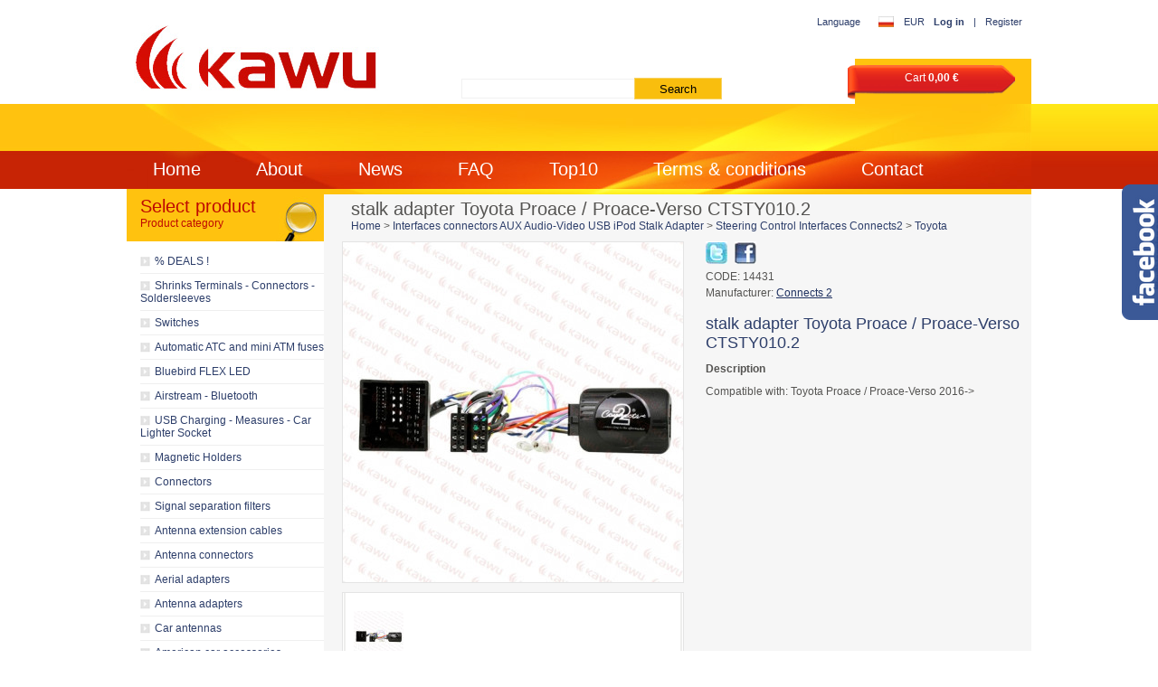

--- FILE ---
content_type: text/html; charset=UTF-8
request_url: https://www.kawu.pl/en/produkt/594/10797/stalk_adapter_toyota_proace_proace-verso_ctsty010.2.html
body_size: 136723
content:
<!DOCTYPE html PUBLIC "-//W3C//DTD XHTML 1.0 Transitional//EN" "http://www.w3.org/TR/xhtml1/DTD/xhtml1-transitional.dtd">
<html xmlns="http://www.w3.org/1999/xhtml" xml:lang="pl">
<head>
	<meta http-equiv="Content-type" content="text/html; charset=UTF-8" />
	<title>stalk adapter Toyota Proace / Proace-Verso CTSTY010.2 - Kawu</title>
	<meta name="keywords" lang="en" content="kawu, caraudio, audio, kawu, gadget, gadgets, toys, fun, electronic" />
	<meta name="description" lang="en" content="Compatible with: Toyota Proace / Proace-Verso 2016-&gt;" />
	<meta name="robots" content="index, follow" />
	<link rel="icon" type="image/png" href="https://www.kawu.pl/gfx/favicon.ico" />
	<script type="text/javascript" src="https://www.kawu.pl/scripts/jquery.min.js"></script>
	<script type="text/javascript" src="https://www.kawu.pl/scripts/functions.js"></script>
	<script type="text/javascript" src="https://www.kawu.pl/scripts/jquery.selectbox-0.6.1.js"></script>
	<script type="text/javascript" src="https://www.kawu.pl/scripts/jquery.jcarousel.js"></script>
	<script type="text/javascript" src="https://www.kawu.pl/scripts/jquery.cookie.js"></script>
	<script type="text/javascript" src="https://www.kawu.pl/scripts/jquery.treeview.js"></script>
	<script type="text/javascript" src="https://www.kawu.pl/scripts/search.js"></script>
	<script type="text/javascript" src="https://www.kawu.pl/scripts/jquery.jqzoom.js"></script>
	<script type="text/javascript" src="https://www.kawu.pl/scripts/flash.js"></script>
	<script type="text/javascript" src="https://www.kawu.pl/scripts/quickadd.js"></script>
	<link rel="stylesheet" type="text/css" href="https://www.kawu.pl/css/style.css" media="screen" />
	<link rel="stylesheet" type="text/css" href="https://www.kawu.pl/css/jquery.selectbox.css" media="screen" />
	<link rel="stylesheet" type="text/css" href="https://www.kawu.pl/css/jquery.treeview.css" media="screen" />
	<link rel="stylesheet" type="text/css" href="https://www.kawu.pl/css/jquery.jqzoom.css" media="screen" />
	<!--[if lte IE 7]>
	<link rel="stylesheet" type="text/css" href="https://www.kawu.pl/css/ie7.css" media="screen" />
	<![endif]-->
	<script type="text/javascript">
	      var _gaq = _gaq || [];
	      _gaq.push(['_setAccount', 'UA-749888-18']);
	      _gaq.push(['_trackPageview']);

	      (function() {
		var ga = document.createElement('script'); ga.type = 'text/javascript'; ga.async = true;
		ga.src = ('https:' == document.location.protocol ? 'https://ssl' : 'http://www') + '.google-analytics.com/ga.js';
		var s = document.getElementsByTagName('script')[0]; s.parentNode.insertBefore(ga, s);
	      })();

	</script>
	<style type="text/css">
		.likebox {background: url('https://www.kawu.pl/gfx/fb_likebox.png') no-repeat scroll left center transparent !important;display: block;float: right;height: 270px;padding: 0 5px 0 46px;width: 294px;z-index: 99999;position:fixed;right:-305px;top:20%;}
		.likebox div {border:none;position:relative;display:block; background-color:#ffffff}
		.likebox span {bottom: 12px;font: 8px "lucida grande",tahoma,verdana,arial,sans-serif;position: absolute;right: 6px;text-align: right;z-index: 99999;}
		.likebox span a {color: #808080;text-decoration:none;}
		.likebox span a:hover {text-decoration:underline;}
		
		.fancybox-inner {overflow: hidden !important;}
	</style>
	
</head>
	<body>
		<script type="text/javascript" src="http://static.ak.connect.facebook.com/connect.php/pl_PL"></script>
		<script>
			var mcode = '50aacbfe52c7d046e7915cdbfb765530';
		</script>
		<div id="headerholder">
			<div id="header">
				<a href="https://www.kawu.pl/en/home.html" id="logo" title="Home">&nbsp;</a>
				<div id="control-panel">
					<span>Language</span>
																										<a href="https://www.kawu.pl/pl/produkt/594/10797/stalk_adapter_toyota_proace_proace-verso_ctsty010.2.html" class="icon-flag pl">&nbsp;</a>
																															
					<form name="lang-choose">EUR					</form>
											<a href="https://www.kawu.pl/en/logowanie.html"><strong>Log in</strong></a>
						<span>|</span>
						<a href="https://www.kawu.pl/en/rejestracja.html" title="Register">Register</a>
										<br class="clearer" />
				</div>
				<div id="search-panel">
					<form method="post" action="https://www.kawu.pl/en/0/szukaj.html" id="searchform" name="searchform">
						<input id="searchbox-string" type="text" name="search-string" value="" maxlength="35" />
						<input type="submit" name="search_submit" class="search-submit" value="Search" onclick="document.searchform.submit();" />
					</form>
				</div>
				<div id="basket-panel">
					<a href="https://www.kawu.pl/en/koszyk.html" class="price-tag">
						<span>Cart <strong>0,00 €</strong></span>
					</a>
				</div>
			</div>
		</div>
		<div class="menu_tlo">
			<div class="l"></div>
			<div class="r"></div>
		</div>
		<div id="menu-holder">

			<div id="menu">
				<div id="topmenu">
					<a href="https://www.kawu.pl/en/home.html" class="topmenu-item" title="Home">Home</a>
					<a href="https://www.kawu.pl/en/o_firmie.html" class="topmenu-item" title="About">About</a>
					<a href="https://www.kawu.pl/en/news.html" class="topmenu-item" title="News">News</a>
					<a href="https://www.kawu.pl/en/faq.html" class="topmenu-item" title="FAQ">FAQ</a>
					<a href="https://www.kawu.pl/en/top10.html" class="topmenu-item" title="Top10">Top10</a>
					<a href="https://www.kawu.pl/en/regulamin.html" class="topmenu-item" title="Terms & conditions">Terms & conditions</a>
					<a href="https://www.kawu.pl/en/kontakt.html" class="topmenu-item" title="Contact">Contact</a>
				</div>
				<div id="topmenu-footer">&nbsp;</div>
			</div>
		</div>
		<div id="pageholder">
			<div id="content">
				<div id="leftpane">
					<div class="leftpane-box">
						<div class="box-header">
							<span class="header-title">Select product</span>
							<span>Product category</span>
						</div>
						<div class="box-content">
							<div style="display: none;"></div><div id="group_1" class="box-group" style=""><div class="box-item item-2">
					<span class="icon-item">&nbsp;</span>		
					<a href="https://www.kawu.pl/en/produkty/1582/_deals_.html" title="% DEALS !">% DEALS !</a>
				</div><div class="box-spacer">&nbsp;</div><div class="box-item item-2">
					<span class="icon-item">&nbsp;</span>		
					<a href="https://www.kawu.pl/en/produkty/1685/shrinks_terminals_-_connectors_-_soldersleeves.html" title="Shrinks Terminals - Connectors - Soldersleeves">Shrinks Terminals - Connectors - Soldersleeves</a>
				</div><div class="box-spacer">&nbsp;</div><div id="group_1685" class="box-group" style="display: none;"><div class="box-item item-3">
					<span class="icon-item">&nbsp;</span>		
					<a href="https://www.kawu.pl/en/produkty/1686/shrink_soldersleeve.html" title=">&nbsp;&nbsp;Shrink soldersleeve">>&nbsp;&nbsp;Shrink soldersleeve</a>
				</div><div class="box-item item-3">
					<span class="icon-item">&nbsp;</span>		
					<a href="https://www.kawu.pl/en/produkty/1687/shrink_butt_connector.html" title=">&nbsp;&nbsp;Shrink butt connector">>&nbsp;&nbsp;Shrink butt connector</a>
				</div><div class="box-item item-3">
					<span class="icon-item">&nbsp;</span>		
					<a href="https://www.kawu.pl/en/produkty/1688/ring_terminal.html" title=">&nbsp;&nbsp;Ring terminal">>&nbsp;&nbsp;Ring terminal</a>
				</div><div class="box-item item-3">
					<span class="icon-item">&nbsp;</span>		
					<a href="https://www.kawu.pl/en/produkty/1689/ring_terminal_easy_entry.html" title=">&nbsp;&nbsp;Ring terminal easy entry">>&nbsp;&nbsp;Ring terminal easy entry</a>
				</div><div class="box-item item-3">
					<span class="icon-item">&nbsp;</span>		
					<a href="https://www.kawu.pl/en/produkty/1690/fork_terminal.html" title=">&nbsp;&nbsp;Fork terminal">>&nbsp;&nbsp;Fork terminal</a>
				</div><div class="box-item item-3">
					<span class="icon-item">&nbsp;</span>		
					<a href="https://www.kawu.pl/en/produkty/1691/fork_terminal_easy_entry.html" title=">&nbsp;&nbsp;Fork terminal easy entry">>&nbsp;&nbsp;Fork terminal easy entry</a>
				</div><div class="box-item item-3">
					<span class="icon-item">&nbsp;</span>		
					<a href="https://www.kawu.pl/en/produkty/1692/terminal_tab_easy_entry.html" title=">&nbsp;&nbsp;Terminal tab easy entry">>&nbsp;&nbsp;Terminal tab easy entry</a>
				</div><div class="box-item item-3">
					<span class="icon-item">&nbsp;</span>		
					<a href="https://www.kawu.pl/en/produkty/1693/terminal_push-on_easy_entry.html" title=">&nbsp;&nbsp;Terminal push-on easy entry">>&nbsp;&nbsp;Terminal push-on easy entry</a>
				</div><div class="box-item item-3">
					<span class="icon-item">&nbsp;</span>		
					<a href="https://www.kawu.pl/en/produkty/1694/bullet_terminal_easy_entry.html" title=">&nbsp;&nbsp;Bullet terminal easy entry">>&nbsp;&nbsp;Bullet terminal easy entry</a>
				</div><div class="box-item item-3">
					<span class="icon-item">&nbsp;</span>		
					<a href="https://www.kawu.pl/en/produkty/1695/shrink_endcap_terminal.html" title=">&nbsp;&nbsp;Shrink endcap terminal">>&nbsp;&nbsp;Shrink endcap terminal</a>
				</div><div class="box-item item-3">
					<span class="icon-item">&nbsp;</span>		
					<a href="https://www.kawu.pl/en/produkty/1696/shrink_endcap_solder_terminal.html" title=">&nbsp;&nbsp;Shrink endcap solder terminal">>&nbsp;&nbsp;Shrink endcap solder terminal</a>
				</div><div class="box-item item-3">
					<span class="icon-item">&nbsp;</span>		
					<a href="https://www.kawu.pl/en/produkty/1697/angle_connector.html" title=">&nbsp;&nbsp;Angle connector">>&nbsp;&nbsp;Angle connector</a>
				</div></div><div class="box-item item-2">
					<span class="icon-item">&nbsp;</span>		
					<a href="https://www.kawu.pl/en/produkty/1684/switches.html" title="Switches">Switches</a>
				</div><div class="box-spacer">&nbsp;</div><div class="box-item item-2">
					<span class="icon-item">&nbsp;</span>		
					<a href="https://www.kawu.pl/en/produkty/1677/automatic_atc_and_mini_atm_fuses.html" title="Automatic ATC and mini ATM fuses">Automatic ATC and mini ATM fuses</a>
				</div><div class="box-spacer">&nbsp;</div><div id="group_1677" class="box-group" style="display: none;"><div class="box-item item-3">
					<span class="icon-item">&nbsp;</span>		
					<a href="https://www.kawu.pl/en/produkty/1678/atc_e37.html" title=">&nbsp;&nbsp;ATC E37">>&nbsp;&nbsp;ATC E37</a>
				</div><div class="box-item item-3">
					<span class="icon-item">&nbsp;</span>		
					<a href="https://www.kawu.pl/en/produkty/1680/atc_e38.html" title=">&nbsp;&nbsp;ATC E38">>&nbsp;&nbsp;ATC E38</a>
				</div><div class="box-item item-3">
					<span class="icon-item">&nbsp;</span>		
					<a href="https://www.kawu.pl/en/produkty/1681/atc_e39.html" title=">&nbsp;&nbsp;ATC E39">>&nbsp;&nbsp;ATC E39</a>
				</div><div class="box-item item-3">
					<span class="icon-item">&nbsp;</span>		
					<a href="https://www.kawu.pl/en/produkty/1679/mini_atm_e71.html" title=">&nbsp;&nbsp;mini ATM E71">>&nbsp;&nbsp;mini ATM E71</a>
				</div><div class="box-item item-3">
					<span class="icon-item">&nbsp;</span>		
					<a href="https://www.kawu.pl/en/produkty/1682/mini_atm_e72.html" title=">&nbsp;&nbsp;mini ATM E72">>&nbsp;&nbsp;mini ATM E72</a>
				</div><div class="box-item item-3">
					<span class="icon-item">&nbsp;</span>		
					<a href="https://www.kawu.pl/en/produkty/1683/mini_atm_e73.html" title=">&nbsp;&nbsp;mini ATM E73">>&nbsp;&nbsp;mini ATM E73</a>
				</div></div><div class="box-item item-2">
					<span class="icon-item">&nbsp;</span>		
					<a href="https://www.kawu.pl/en/produkty/1654/bluebird_flex_led.html" title="Bluebird FLEX LED">Bluebird FLEX LED</a>
				</div><div class="box-spacer">&nbsp;</div><div class="box-item item-2">
					<span class="icon-item">&nbsp;</span>		
					<a href="https://www.kawu.pl/en/produkty/1604/airstream_-_bluetooth.html" title="Airstream - Bluetooth">Airstream - Bluetooth</a>
				</div><div class="box-spacer">&nbsp;</div><div id="group_1604" class="box-group" style="display: none;"><div class="box-item item-3">
					<span class="icon-item">&nbsp;</span>		
					<a href="https://www.kawu.pl/en/produkty/1659/aux_with_screwable_jack_socket.html" title=">&nbsp;&nbsp;AUX with screwable JACK socket">>&nbsp;&nbsp;AUX with screwable JACK socket</a>
				</div><div class="box-item item-3">
					<span class="icon-item">&nbsp;</span>		
					<a href="https://www.kawu.pl/en/produkty/1660/aux_with_jack_socket.html" title=">&nbsp;&nbsp;AUX with Jack socket">>&nbsp;&nbsp;AUX with Jack socket</a>
				</div><div class="box-item item-3">
					<span class="icon-item">&nbsp;</span>		
					<a href="https://www.kawu.pl/en/produkty/1666/plug_and_play.html" title=">&nbsp;&nbsp;PLUG AND PLAY">>&nbsp;&nbsp;PLUG AND PLAY</a>
				</div></div><div class="box-item item-2">
					<span class="icon-item">&nbsp;</span>		
					<a href="https://www.kawu.pl/en/produkty/1616/usb_charging_-_measures_-_car_lighter_socket.html" title="USB Charging - Measures - Car Lighter Socket">USB Charging - Measures - Car Lighter Socket</a>
				</div><div class="box-spacer">&nbsp;</div><div class="box-item item-2">
					<span class="icon-item">&nbsp;</span>		
					<a href="https://www.kawu.pl/en/produkty/1572/magnetic_holders.html" title="Magnetic Holders">Magnetic Holders</a>
				</div><div class="box-spacer">&nbsp;</div><div class="box-item item-2">
					<span class="icon-item">&nbsp;</span>		
					<a href="https://www.kawu.pl/en/produkty/642/connectors.html" title="Connectors">Connectors</a>
				</div><div class="box-spacer">&nbsp;</div><div id="group_642" class="box-group" style="display: none;"><div class="box-item item-3">
					<span class="icon-item">&nbsp;</span>		
					<a href="https://www.kawu.pl/en/produkty/2/connectors_for_car_radio.html" title=">&nbsp;&nbsp;Connectors for car radio">>&nbsp;&nbsp;Connectors for car radio</a>
				</div><div id="group_2" class="box-group" style="display: none;"><div class="box-item item-4">
					<span class="icon-item">&nbsp;</span>		
					<a href="https://www.kawu.pl/en/produkty/326/alpine.html" title=">&nbsp;&nbsp;Alpine">>&nbsp;&nbsp;Alpine</a>
				</div><div class="box-item item-4">
					<span class="icon-item">&nbsp;</span>		
					<a href="https://www.kawu.pl/en/produkty/327/clarion.html" title=">&nbsp;&nbsp;Clarion">>&nbsp;&nbsp;Clarion</a>
				</div><div class="box-item item-4">
					<span class="icon-item">&nbsp;</span>		
					<a href="https://www.kawu.pl/en/produkty/1386/clatronic.html" title=">&nbsp;&nbsp;Clatronic">>&nbsp;&nbsp;Clatronic</a>
				</div><div class="box-item item-4">
					<span class="icon-item">&nbsp;</span>		
					<a href="https://www.kawu.pl/en/produkty/408/daewoo.html" title=">&nbsp;&nbsp;Daewoo">>&nbsp;&nbsp;Daewoo</a>
				</div><div class="box-item item-4">
					<span class="icon-item">&nbsp;</span>		
					<a href="https://www.kawu.pl/en/produkty/328/jvc.html" title=">&nbsp;&nbsp;JVC">>&nbsp;&nbsp;JVC</a>
				</div><div class="box-item item-4">
					<span class="icon-item">&nbsp;</span>		
					<a href="https://www.kawu.pl/en/produkty/329/kenwood.html" title=">&nbsp;&nbsp;Kenwood">>&nbsp;&nbsp;Kenwood</a>
				</div><div class="box-item item-4">
					<span class="icon-item">&nbsp;</span>		
					<a href="https://www.kawu.pl/en/produkty/330/lg.html" title=">&nbsp;&nbsp;LG">>&nbsp;&nbsp;LG</a>
				</div><div class="box-item item-4">
					<span class="icon-item">&nbsp;</span>		
					<a href="https://www.kawu.pl/en/produkty/331/nakamichi.html" title=">&nbsp;&nbsp;Nakamichi">>&nbsp;&nbsp;Nakamichi</a>
				</div><div class="box-item item-4">
					<span class="icon-item">&nbsp;</span>		
					<a href="https://www.kawu.pl/en/produkty/332/panasonic.html" title=">&nbsp;&nbsp;Panasonic">>&nbsp;&nbsp;Panasonic</a>
				</div><div class="box-item item-4">
					<span class="icon-item">&nbsp;</span>		
					<a href="https://www.kawu.pl/en/produkty/333/philips.html" title=">&nbsp;&nbsp;Philips">>&nbsp;&nbsp;Philips</a>
				</div><div class="box-item item-4">
					<span class="icon-item">&nbsp;</span>		
					<a href="https://www.kawu.pl/en/produkty/334/pioneer.html" title=">&nbsp;&nbsp;Pioneer">>&nbsp;&nbsp;Pioneer</a>
				</div><div class="box-item item-4">
					<span class="icon-item">&nbsp;</span>		
					<a href="https://www.kawu.pl/en/produkty/465/prology.html" title=">&nbsp;&nbsp;Prology">>&nbsp;&nbsp;Prology</a>
				</div><div class="box-item item-4">
					<span class="icon-item">&nbsp;</span>		
					<a href="https://www.kawu.pl/en/produkty/335/sanyo.html" title=">&nbsp;&nbsp;Sanyo">>&nbsp;&nbsp;Sanyo</a>
				</div><div class="box-item item-4">
					<span class="icon-item">&nbsp;</span>		
					<a href="https://www.kawu.pl/en/produkty/336/sony.html" title=">&nbsp;&nbsp;Sony">>&nbsp;&nbsp;Sony</a>
				</div><div class="box-item item-4">
					<span class="icon-item">&nbsp;</span>		
					<a href="https://www.kawu.pl/en/produkty/337/thomsonic.html" title=">&nbsp;&nbsp;Thomsonic">>&nbsp;&nbsp;Thomsonic</a>
				</div><div class="box-item item-4">
					<span class="icon-item">&nbsp;</span>		
					<a href="https://www.kawu.pl/en/produkty/338/vdo.html" title=">&nbsp;&nbsp;VDO">>&nbsp;&nbsp;VDO</a>
				</div><div class="box-item item-4">
					<span class="icon-item">&nbsp;</span>		
					<a href="https://www.kawu.pl/en/produkty/484/other_car_radio_connectors.html" title=">&nbsp;&nbsp;other car radio connectors">>&nbsp;&nbsp;other car radio connectors</a>
				</div></div><div class="box-item item-3">
					<span class="icon-item">&nbsp;</span>		
					<a href="https://www.kawu.pl/en/produkty/307/connectors_for_original_radio.html" title=">&nbsp;&nbsp;Connectors for original radio">>&nbsp;&nbsp;Connectors for original radio</a>
				</div><div id="group_307" class="box-group" style="display: none;"><div class="box-item item-4">
					<span class="icon-item">&nbsp;</span>		
					<a href="https://www.kawu.pl/en/produkty/1609/alfa_romeo.html" title=">&nbsp;&nbsp;Alfa Romeo">>&nbsp;&nbsp;Alfa Romeo</a>
				</div><div class="box-item item-4">
					<span class="icon-item">&nbsp;</span>		
					<a href="https://www.kawu.pl/en/produkty/427/audi.html" title=">&nbsp;&nbsp;Audi">>&nbsp;&nbsp;Audi</a>
				</div><div class="box-item item-4">
					<span class="icon-item">&nbsp;</span>		
					<a href="https://www.kawu.pl/en/produkty/308/bmw.html" title=">&nbsp;&nbsp;BMW">>&nbsp;&nbsp;BMW</a>
				</div><div class="box-item item-4">
					<span class="icon-item">&nbsp;</span>		
					<a href="https://www.kawu.pl/en/produkty/309/chevrolet.html" title=">&nbsp;&nbsp;Chevrolet">>&nbsp;&nbsp;Chevrolet</a>
				</div><div class="box-item item-4">
					<span class="icon-item">&nbsp;</span>		
					<a href="https://www.kawu.pl/en/produkty/310/chrysler.html" title=">&nbsp;&nbsp;Chrysler">>&nbsp;&nbsp;Chrysler</a>
				</div><div class="box-item item-4">
					<span class="icon-item">&nbsp;</span>		
					<a href="https://www.kawu.pl/en/produkty/1536/dacia.html" title=">&nbsp;&nbsp;Dacia">>&nbsp;&nbsp;Dacia</a>
				</div><div class="box-item item-4">
					<span class="icon-item">&nbsp;</span>		
					<a href="https://www.kawu.pl/en/produkty/1611/dodge.html" title=">&nbsp;&nbsp;Dodge">>&nbsp;&nbsp;Dodge</a>
				</div><div class="box-item item-4">
					<span class="icon-item">&nbsp;</span>		
					<a href="https://www.kawu.pl/en/produkty/311/daewoo.html" title=">&nbsp;&nbsp;Daewoo">>&nbsp;&nbsp;Daewoo</a>
				</div><div class="box-item item-4">
					<span class="icon-item">&nbsp;</span>		
					<a href="https://www.kawu.pl/en/produkty/1608/fiat.html" title=">&nbsp;&nbsp;Fiat">>&nbsp;&nbsp;Fiat</a>
				</div><div class="box-item item-4">
					<span class="icon-item">&nbsp;</span>		
					<a href="https://www.kawu.pl/en/produkty/312/ford.html" title=">&nbsp;&nbsp;Ford">>&nbsp;&nbsp;Ford</a>
				</div><div class="box-item item-4">
					<span class="icon-item">&nbsp;</span>		
					<a href="https://www.kawu.pl/en/produkty/313/honda.html" title=">&nbsp;&nbsp;Honda">>&nbsp;&nbsp;Honda</a>
				</div><div class="box-item item-4">
					<span class="icon-item">&nbsp;</span>		
					<a href="https://www.kawu.pl/en/produkty/314/hyundai.html" title=">&nbsp;&nbsp;Hyundai">>&nbsp;&nbsp;Hyundai</a>
				</div><div class="box-item item-4">
					<span class="icon-item">&nbsp;</span>		
					<a href="https://www.kawu.pl/en/produkty/1411/isuzu.html" title=">&nbsp;&nbsp;Isuzu">>&nbsp;&nbsp;Isuzu</a>
				</div><div class="box-item item-4">
					<span class="icon-item">&nbsp;</span>		
					<a href="https://www.kawu.pl/en/produkty/426/jaguar.html" title=">&nbsp;&nbsp;Jaguar">>&nbsp;&nbsp;Jaguar</a>
				</div><div class="box-item item-4">
					<span class="icon-item">&nbsp;</span>		
					<a href="https://www.kawu.pl/en/produkty/1610/jeep.html" title=">&nbsp;&nbsp;JEEP">>&nbsp;&nbsp;JEEP</a>
				</div><div class="box-item item-4">
					<span class="icon-item">&nbsp;</span>		
					<a href="https://www.kawu.pl/en/produkty/315/kia.html" title=">&nbsp;&nbsp;KIA">>&nbsp;&nbsp;KIA</a>
				</div><div class="box-item item-4">
					<span class="icon-item">&nbsp;</span>		
					<a href="https://www.kawu.pl/en/produkty/1612/lancia.html" title=">&nbsp;&nbsp;Lancia">>&nbsp;&nbsp;Lancia</a>
				</div><div class="box-item item-4">
					<span class="icon-item">&nbsp;</span>		
					<a href="https://www.kawu.pl/en/produkty/1351/land_rover.html" title=">&nbsp;&nbsp;Land Rover">>&nbsp;&nbsp;Land Rover</a>
				</div><div class="box-item item-4">
					<span class="icon-item">&nbsp;</span>		
					<a href="https://www.kawu.pl/en/produkty/316/mazda.html" title=">&nbsp;&nbsp;Mazda">>&nbsp;&nbsp;Mazda</a>
				</div><div class="box-item item-4">
					<span class="icon-item">&nbsp;</span>		
					<a href="https://www.kawu.pl/en/produkty/317/mercedes.html" title=">&nbsp;&nbsp;Mercedes">>&nbsp;&nbsp;Mercedes</a>
				</div><div class="box-item item-4">
					<span class="icon-item">&nbsp;</span>		
					<a href="https://www.kawu.pl/en/produkty/1368/mini_cooper.html" title=">&nbsp;&nbsp;Mini Cooper">>&nbsp;&nbsp;Mini Cooper</a>
				</div><div class="box-item item-4">
					<span class="icon-item">&nbsp;</span>		
					<a href="https://www.kawu.pl/en/produkty/318/mitsubishi.html" title=">&nbsp;&nbsp;Mitsubishi">>&nbsp;&nbsp;Mitsubishi</a>
				</div><div class="box-item item-4">
					<span class="icon-item">&nbsp;</span>		
					<a href="https://www.kawu.pl/en/produkty/319/nissan.html" title=">&nbsp;&nbsp;Nissan">>&nbsp;&nbsp;Nissan</a>
				</div><div class="box-item item-4">
					<span class="icon-item">&nbsp;</span>		
					<a href="https://www.kawu.pl/en/produkty/320/opel.html" title=">&nbsp;&nbsp;Opel">>&nbsp;&nbsp;Opel</a>
				</div><div class="box-item item-4">
					<span class="icon-item">&nbsp;</span>		
					<a href="https://www.kawu.pl/en/produkty/1622/renault.html" title=">&nbsp;&nbsp;Renault">>&nbsp;&nbsp;Renault</a>
				</div><div class="box-item item-4">
					<span class="icon-item">&nbsp;</span>		
					<a href="https://www.kawu.pl/en/produkty/321/peugeotcitroen.html" title=">&nbsp;&nbsp;Peugeot/Citroen">>&nbsp;&nbsp;Peugeot/Citroen</a>
				</div><div class="box-item item-4">
					<span class="icon-item">&nbsp;</span>		
					<a href="https://www.kawu.pl/en/produkty/694/subaru.html" title=">&nbsp;&nbsp;Subaru">>&nbsp;&nbsp;Subaru</a>
				</div><div class="box-item item-4">
					<span class="icon-item">&nbsp;</span>		
					<a href="https://www.kawu.pl/en/produkty/322/suzuki.html" title=">&nbsp;&nbsp;Suzuki">>&nbsp;&nbsp;Suzuki</a>
				</div><div class="box-item item-4">
					<span class="icon-item">&nbsp;</span>		
					<a href="https://www.kawu.pl/en/produkty/323/toyota.html" title=">&nbsp;&nbsp;Toyota">>&nbsp;&nbsp;Toyota</a>
				</div><div class="box-item item-4">
					<span class="icon-item">&nbsp;</span>		
					<a href="https://www.kawu.pl/en/produkty/324/volvo.html" title=">&nbsp;&nbsp;Volvo">>&nbsp;&nbsp;Volvo</a>
				</div><div class="box-item item-4">
					<span class="icon-item">&nbsp;</span>		
					<a href="https://www.kawu.pl/en/produkty/325/vw.html" title=">&nbsp;&nbsp;VW">>&nbsp;&nbsp;VW</a>
				</div><div class="box-item item-4">
					<span class="icon-item">&nbsp;</span>		
					<a href="https://www.kawu.pl/en/produkty/436/quadlock_radio_universal.html" title=">&nbsp;&nbsp;Quadlock Radio Universal">>&nbsp;&nbsp;Quadlock Radio Universal</a>
				</div></div><div class="box-item item-3">
					<span class="icon-item">&nbsp;</span>		
					<a href="https://www.kawu.pl/en/produkty/61/car_radio_adapters.html" title=">&nbsp;&nbsp;Car radio adapters">>&nbsp;&nbsp;Car radio adapters</a>
				</div><div id="group_61" class="box-group" style="display: none;"><div class="box-item item-4">
					<span class="icon-item">&nbsp;</span>		
					<a href="https://www.kawu.pl/en/produkty/429/quadlock_fakra_uni.html" title=">&nbsp;&nbsp;Quadlock Fakra UNI">>&nbsp;&nbsp;Quadlock Fakra UNI</a>
				</div><div class="box-item item-4">
					<span class="icon-item">&nbsp;</span>		
					<a href="https://www.kawu.pl/en/produkty/1559/alfa_romeo.html" title=">&nbsp;&nbsp;Alfa Romeo">>&nbsp;&nbsp;Alfa Romeo</a>
				</div><div class="box-item item-4">
					<span class="icon-item">&nbsp;</span>		
					<a href="https://www.kawu.pl/en/produkty/1552/audi.html" title=">&nbsp;&nbsp;AUDI">>&nbsp;&nbsp;AUDI</a>
				</div><div class="box-item item-4">
					<span class="icon-item">&nbsp;</span>		
					<a href="https://www.kawu.pl/en/produkty/358/bmw.html" title=">&nbsp;&nbsp;BMW">>&nbsp;&nbsp;BMW</a>
				</div><div class="box-item item-4">
					<span class="icon-item">&nbsp;</span>		
					<a href="https://www.kawu.pl/en/produkty/1567/cadillac.html" title=">&nbsp;&nbsp;Cadillac">>&nbsp;&nbsp;Cadillac</a>
				</div><div class="box-item item-4">
					<span class="icon-item">&nbsp;</span>		
					<a href="https://www.kawu.pl/en/produkty/359/chevrolet.html" title=">&nbsp;&nbsp;Chevrolet">>&nbsp;&nbsp;Chevrolet</a>
				</div><div class="box-item item-4">
					<span class="icon-item">&nbsp;</span>		
					<a href="https://www.kawu.pl/en/produkty/360/chrysler.html" title=">&nbsp;&nbsp;Chrysler">>&nbsp;&nbsp;Chrysler</a>
				</div><div class="box-item item-4">
					<span class="icon-item">&nbsp;</span>		
					<a href="https://www.kawu.pl/en/produkty/1467/dacia.html" title=">&nbsp;&nbsp;Dacia">>&nbsp;&nbsp;Dacia</a>
				</div><div class="box-item item-4">
					<span class="icon-item">&nbsp;</span>		
					<a href="https://www.kawu.pl/en/produkty/362/daewoo.html" title=">&nbsp;&nbsp;Daewoo">>&nbsp;&nbsp;Daewoo</a>
				</div><div class="box-item item-4">
					<span class="icon-item">&nbsp;</span>		
					<a href="https://www.kawu.pl/en/produkty/1560/dodge.html" title=">&nbsp;&nbsp;Dodge">>&nbsp;&nbsp;Dodge</a>
				</div><div class="box-item item-4">
					<span class="icon-item">&nbsp;</span>		
					<a href="https://www.kawu.pl/en/produkty/363/ford.html" title=">&nbsp;&nbsp;Ford">>&nbsp;&nbsp;Ford</a>
				</div><div class="box-item item-4">
					<span class="icon-item">&nbsp;</span>		
					<a href="https://www.kawu.pl/en/produkty/361/fiat.html" title=">&nbsp;&nbsp;Fiat">>&nbsp;&nbsp;Fiat</a>
				</div><div class="box-item item-4">
					<span class="icon-item">&nbsp;</span>		
					<a href="https://www.kawu.pl/en/produkty/699/general_motors.html" title=">&nbsp;&nbsp;General Motors">>&nbsp;&nbsp;General Motors</a>
				</div><div class="box-item item-4">
					<span class="icon-item">&nbsp;</span>		
					<a href="https://www.kawu.pl/en/produkty/364/honda.html" title=">&nbsp;&nbsp;Honda">>&nbsp;&nbsp;Honda</a>
				</div><div class="box-item item-4">
					<span class="icon-item">&nbsp;</span>		
					<a href="https://www.kawu.pl/en/produkty/691/hummer.html" title=">&nbsp;&nbsp;Hummer">>&nbsp;&nbsp;Hummer</a>
				</div><div class="box-item item-4">
					<span class="icon-item">&nbsp;</span>		
					<a href="https://www.kawu.pl/en/produkty/365/hyundai.html" title=">&nbsp;&nbsp;Hyundai">>&nbsp;&nbsp;Hyundai</a>
				</div><div class="box-item item-4">
					<span class="icon-item">&nbsp;</span>		
					<a href="https://www.kawu.pl/en/produkty/1410/isuzu.html" title=">&nbsp;&nbsp;Isuzu">>&nbsp;&nbsp;Isuzu</a>
				</div><div class="box-item item-4">
					<span class="icon-item">&nbsp;</span>		
					<a href="https://www.kawu.pl/en/produkty/366/jaguar.html" title=">&nbsp;&nbsp;Jaguar">>&nbsp;&nbsp;Jaguar</a>
				</div><div class="box-item item-4">
					<span class="icon-item">&nbsp;</span>		
					<a href="https://www.kawu.pl/en/produkty/1556/jeep.html" title=">&nbsp;&nbsp;Jeep">>&nbsp;&nbsp;Jeep</a>
				</div><div class="box-item item-4">
					<span class="icon-item">&nbsp;</span>		
					<a href="https://www.kawu.pl/en/produkty/367/kia.html" title=">&nbsp;&nbsp;KIA">>&nbsp;&nbsp;KIA</a>
				</div><div class="box-item item-4">
					<span class="icon-item">&nbsp;</span>		
					<a href="https://www.kawu.pl/en/produkty/1562/lancia.html" title=">&nbsp;&nbsp;Lancia">>&nbsp;&nbsp;Lancia</a>
				</div><div class="box-item item-4">
					<span class="icon-item">&nbsp;</span>		
					<a href="https://www.kawu.pl/en/produkty/1352/land_rover.html" title=">&nbsp;&nbsp;Land Rover">>&nbsp;&nbsp;Land Rover</a>
				</div><div class="box-item item-4">
					<span class="icon-item">&nbsp;</span>		
					<a href="https://www.kawu.pl/en/produkty/1662/lexus.html" title=">&nbsp;&nbsp;LEXUS">>&nbsp;&nbsp;LEXUS</a>
				</div><div class="box-item item-4">
					<span class="icon-item">&nbsp;</span>		
					<a href="https://www.kawu.pl/en/produkty/368/mazda.html" title=">&nbsp;&nbsp;Mazda">>&nbsp;&nbsp;Mazda</a>
				</div><div class="box-item item-4">
					<span class="icon-item">&nbsp;</span>		
					<a href="https://www.kawu.pl/en/produkty/369/mercedes.html" title=">&nbsp;&nbsp;Mercedes">>&nbsp;&nbsp;Mercedes</a>
				</div><div class="box-item item-4">
					<span class="icon-item">&nbsp;</span>		
					<a href="https://www.kawu.pl/en/produkty/1370/mini_cooper.html" title=">&nbsp;&nbsp;Mini Cooper">>&nbsp;&nbsp;Mini Cooper</a>
				</div><div class="box-item item-4">
					<span class="icon-item">&nbsp;</span>		
					<a href="https://www.kawu.pl/en/produkty/370/mitsubishi.html" title=">&nbsp;&nbsp;Mitsubishi">>&nbsp;&nbsp;Mitsubishi</a>
				</div><div class="box-item item-4">
					<span class="icon-item">&nbsp;</span>		
					<a href="https://www.kawu.pl/en/produkty/371/nissan.html" title=">&nbsp;&nbsp;Nissan">>&nbsp;&nbsp;Nissan</a>
				</div><div class="box-item item-4">
					<span class="icon-item">&nbsp;</span>		
					<a href="https://www.kawu.pl/en/produkty/372/opel.html" title=">&nbsp;&nbsp;Opel">>&nbsp;&nbsp;Opel</a>
				</div><div class="box-item item-4">
					<span class="icon-item">&nbsp;</span>		
					<a href="https://www.kawu.pl/en/produkty/373/peugeotcitroen.html" title=">&nbsp;&nbsp;Peugeot/Citroen">>&nbsp;&nbsp;Peugeot/Citroen</a>
				</div><div class="box-item item-4">
					<span class="icon-item">&nbsp;</span>		
					<a href="https://www.kawu.pl/en/produkty/374/renault.html" title=">&nbsp;&nbsp;Renault">>&nbsp;&nbsp;Renault</a>
				</div><div class="box-item item-4">
					<span class="icon-item">&nbsp;</span>		
					<a href="https://www.kawu.pl/en/produkty/472/saab.html" title=">&nbsp;&nbsp;Saab">>&nbsp;&nbsp;Saab</a>
				</div><div class="box-item item-4">
					<span class="icon-item">&nbsp;</span>		
					<a href="https://www.kawu.pl/en/produkty/375/subaru.html" title=">&nbsp;&nbsp;Subaru">>&nbsp;&nbsp;Subaru</a>
				</div><div class="box-item item-4">
					<span class="icon-item">&nbsp;</span>		
					<a href="https://www.kawu.pl/en/produkty/376/suzuki.html" title=">&nbsp;&nbsp;Suzuki">>&nbsp;&nbsp;Suzuki</a>
				</div><div class="box-item item-4">
					<span class="icon-item">&nbsp;</span>		
					<a href="https://www.kawu.pl/en/produkty/660/tata_motors.html" title=">&nbsp;&nbsp;Tata Motors">>&nbsp;&nbsp;Tata Motors</a>
				</div><div class="box-item item-4">
					<span class="icon-item">&nbsp;</span>		
					<a href="https://www.kawu.pl/en/produkty/377/toyota.html" title=">&nbsp;&nbsp;Toyota">>&nbsp;&nbsp;Toyota</a>
				</div><div class="box-item item-4">
					<span class="icon-item">&nbsp;</span>		
					<a href="https://www.kawu.pl/en/produkty/378/volvo.html" title=">&nbsp;&nbsp;Volvo">>&nbsp;&nbsp;Volvo</a>
				</div><div class="box-item item-4">
					<span class="icon-item">&nbsp;</span>		
					<a href="https://www.kawu.pl/en/produkty/379/vw_skoda_seat_audi_-_vw_ag.html" title=">&nbsp;&nbsp;VW / Skoda / Seat / Audi - VW AG">>&nbsp;&nbsp;VW / Skoda / Seat / Audi - VW AG</a>
				</div><div class="box-item item-4">
					<span class="icon-item">&nbsp;</span>		
					<a href="https://www.kawu.pl/en/produkty/1575/iso_uni.html" title=">&nbsp;&nbsp;ISO UNI">>&nbsp;&nbsp;ISO UNI</a>
				</div></div><div class="box-item item-3">
					<span class="icon-item">&nbsp;</span>		
					<a href="https://www.kawu.pl/en/produkty/380/speaker_adapters_for_car_installation.html" title=">&nbsp;&nbsp;Speaker adapters for car installation">>&nbsp;&nbsp;Speaker adapters for car installation</a>
				</div><div class="box-item item-3">
					<span class="icon-item">&nbsp;</span>		
					<a href="https://www.kawu.pl/en/produkty/184/connectors_for_handsfree_kits.html" title=">&nbsp;&nbsp;Connectors for handsfree kits">>&nbsp;&nbsp;Connectors for handsfree kits</a>
				</div><div id="group_184" class="box-group" style="display: none;"><div class="box-item item-4">
					<span class="icon-item">&nbsp;</span>		
					<a href="https://www.kawu.pl/en/produkty/1387/universal.html" title=">&nbsp;&nbsp;Universal">>&nbsp;&nbsp;Universal</a>
				</div><div class="box-item item-4">
					<span class="icon-item">&nbsp;</span>		
					<a href="https://www.kawu.pl/en/produkty/1563/alfa_romeo.html" title=">&nbsp;&nbsp;Alfa Romeo">>&nbsp;&nbsp;Alfa Romeo</a>
				</div><div class="box-item item-4">
					<span class="icon-item">&nbsp;</span>		
					<a href="https://www.kawu.pl/en/produkty/1347/nokia.html" title=">&nbsp;&nbsp;Nokia">>&nbsp;&nbsp;Nokia</a>
				</div><div class="box-item item-4">
					<span class="icon-item">&nbsp;</span>		
					<a href="https://www.kawu.pl/en/produkty/1470/audi.html" title=">&nbsp;&nbsp;Audi">>&nbsp;&nbsp;Audi</a>
				</div><div class="box-item item-4">
					<span class="icon-item">&nbsp;</span>		
					<a href="https://www.kawu.pl/en/produkty/279/bmw.html" title=">&nbsp;&nbsp;BMW">>&nbsp;&nbsp;BMW</a>
				</div><div class="box-item item-4">
					<span class="icon-item">&nbsp;</span>		
					<a href="https://www.kawu.pl/en/produkty/280/chevrolet.html" title=">&nbsp;&nbsp;Chevrolet">>&nbsp;&nbsp;Chevrolet</a>
				</div><div class="box-item item-4">
					<span class="icon-item">&nbsp;</span>		
					<a href="https://www.kawu.pl/en/produkty/281/chrysler.html" title=">&nbsp;&nbsp;Chrysler">>&nbsp;&nbsp;Chrysler</a>
				</div><div class="box-item item-4">
					<span class="icon-item">&nbsp;</span>		
					<a href="https://www.kawu.pl/en/produkty/1466/dacia.html" title=">&nbsp;&nbsp;Dacia">>&nbsp;&nbsp;Dacia</a>
				</div><div class="box-item item-4">
					<span class="icon-item">&nbsp;</span>		
					<a href="https://www.kawu.pl/en/produkty/1564/dodge.html" title=">&nbsp;&nbsp;Dodge">>&nbsp;&nbsp;Dodge</a>
				</div><div class="box-item item-4">
					<span class="icon-item">&nbsp;</span>		
					<a href="https://www.kawu.pl/en/produkty/1358/fiat.html" title=">&nbsp;&nbsp;Fiat">>&nbsp;&nbsp;Fiat</a>
				</div><div class="box-item item-4">
					<span class="icon-item">&nbsp;</span>		
					<a href="https://www.kawu.pl/en/produkty/282/ford.html" title=">&nbsp;&nbsp;Ford">>&nbsp;&nbsp;Ford</a>
				</div><div class="box-item item-4">
					<span class="icon-item">&nbsp;</span>		
					<a href="https://www.kawu.pl/en/produkty/283/honda.html" title=">&nbsp;&nbsp;Honda">>&nbsp;&nbsp;Honda</a>
				</div><div class="box-item item-4">
					<span class="icon-item">&nbsp;</span>		
					<a href="https://www.kawu.pl/en/produkty/284/hyundai.html" title=">&nbsp;&nbsp;Hyundai">>&nbsp;&nbsp;Hyundai</a>
				</div><div class="box-item item-4">
					<span class="icon-item">&nbsp;</span>		
					<a href="https://www.kawu.pl/en/produkty/285/jaguar.html" title=">&nbsp;&nbsp;Jaguar">>&nbsp;&nbsp;Jaguar</a>
				</div><div class="box-item item-4">
					<span class="icon-item">&nbsp;</span>		
					<a href="https://www.kawu.pl/en/produkty/1565/jeep.html" title=">&nbsp;&nbsp;Jeep">>&nbsp;&nbsp;Jeep</a>
				</div><div class="box-item item-4">
					<span class="icon-item">&nbsp;</span>		
					<a href="https://www.kawu.pl/en/produkty/286/kia.html" title=">&nbsp;&nbsp;KIA">>&nbsp;&nbsp;KIA</a>
				</div><div class="box-item item-4">
					<span class="icon-item">&nbsp;</span>		
					<a href="https://www.kawu.pl/en/produkty/1566/lancia.html" title=">&nbsp;&nbsp;Lancia">>&nbsp;&nbsp;Lancia</a>
				</div><div class="box-item item-4">
					<span class="icon-item">&nbsp;</span>		
					<a href="https://www.kawu.pl/en/produkty/1353/land_rover.html" title=">&nbsp;&nbsp;Land Rover">>&nbsp;&nbsp;Land Rover</a>
				</div><div class="box-item item-4">
					<span class="icon-item">&nbsp;</span>		
					<a href="https://www.kawu.pl/en/produkty/1663/lexus.html" title=">&nbsp;&nbsp;LEXUS">>&nbsp;&nbsp;LEXUS</a>
				</div><div class="box-item item-4">
					<span class="icon-item">&nbsp;</span>		
					<a href="https://www.kawu.pl/en/produkty/287/mazda.html" title=">&nbsp;&nbsp;Mazda">>&nbsp;&nbsp;Mazda</a>
				</div><div class="box-item item-4">
					<span class="icon-item">&nbsp;</span>		
					<a href="https://www.kawu.pl/en/produkty/288/mercedes.html" title=">&nbsp;&nbsp;Mercedes">>&nbsp;&nbsp;Mercedes</a>
				</div><div class="box-item item-4">
					<span class="icon-item">&nbsp;</span>		
					<a href="https://www.kawu.pl/en/produkty/1369/mini_cooper.html" title=">&nbsp;&nbsp;Mini Cooper">>&nbsp;&nbsp;Mini Cooper</a>
				</div><div class="box-item item-4">
					<span class="icon-item">&nbsp;</span>		
					<a href="https://www.kawu.pl/en/produkty/289/mitsubishi.html" title=">&nbsp;&nbsp;Mitsubishi">>&nbsp;&nbsp;Mitsubishi</a>
				</div><div class="box-item item-4">
					<span class="icon-item">&nbsp;</span>		
					<a href="https://www.kawu.pl/en/produkty/290/nissan.html" title=">&nbsp;&nbsp;Nissan">>&nbsp;&nbsp;Nissan</a>
				</div><div class="box-item item-4">
					<span class="icon-item">&nbsp;</span>		
					<a href="https://www.kawu.pl/en/produkty/291/opel.html" title=">&nbsp;&nbsp;Opel">>&nbsp;&nbsp;Opel</a>
				</div><div class="box-item item-4">
					<span class="icon-item">&nbsp;</span>		
					<a href="https://www.kawu.pl/en/produkty/292/peugeotcitroen.html" title=">&nbsp;&nbsp;Peugeot/Citroen">>&nbsp;&nbsp;Peugeot/Citroen</a>
				</div><div class="box-item item-4">
					<span class="icon-item">&nbsp;</span>		
					<a href="https://www.kawu.pl/en/produkty/1357/renault.html" title=">&nbsp;&nbsp;Renault">>&nbsp;&nbsp;Renault</a>
				</div><div class="box-item item-4">
					<span class="icon-item">&nbsp;</span>		
					<a href="https://www.kawu.pl/en/produkty/1413/saab.html" title=">&nbsp;&nbsp;Saab">>&nbsp;&nbsp;Saab</a>
				</div><div class="box-item item-4">
					<span class="icon-item">&nbsp;</span>		
					<a href="https://www.kawu.pl/en/produkty/293/subaru.html" title=">&nbsp;&nbsp;Subaru">>&nbsp;&nbsp;Subaru</a>
				</div><div class="box-item item-4">
					<span class="icon-item">&nbsp;</span>		
					<a href="https://www.kawu.pl/en/produkty/695/suzuki.html" title=">&nbsp;&nbsp;Suzuki">>&nbsp;&nbsp;Suzuki</a>
				</div><div class="box-item item-4">
					<span class="icon-item">&nbsp;</span>		
					<a href="https://www.kawu.pl/en/produkty/294/toyota.html" title=">&nbsp;&nbsp;Toyota">>&nbsp;&nbsp;Toyota</a>
				</div><div class="box-item item-4">
					<span class="icon-item">&nbsp;</span>		
					<a href="https://www.kawu.pl/en/produkty/295/volvo.html" title=">&nbsp;&nbsp;Volvo">>&nbsp;&nbsp;Volvo</a>
				</div><div class="box-item item-4">
					<span class="icon-item">&nbsp;</span>		
					<a href="https://www.kawu.pl/en/produkty/296/vw_skoda_seat_audi_-_vw_ag.html" title=">&nbsp;&nbsp;VW / Skoda / Seat / Audi - VW AG">>&nbsp;&nbsp;VW / Skoda / Seat / Audi - VW AG</a>
				</div></div><div class="box-item item-3">
					<span class="icon-item">&nbsp;</span>		
					<a href="https://www.kawu.pl/en/produkty/169/flex_cables.html" title=">&nbsp;&nbsp;Flex cables">>&nbsp;&nbsp;Flex cables</a>
				</div><div id="group_169" class="box-group" style="display: none;"><div class="box-item item-4">
					<span class="icon-item">&nbsp;</span>		
					<a href="https://www.kawu.pl/en/produkty/341/kenwood.html" title=">&nbsp;&nbsp;Kenwood">>&nbsp;&nbsp;Kenwood</a>
				</div><div class="box-item item-4">
					<span class="icon-item">&nbsp;</span>		
					<a href="https://www.kawu.pl/en/produkty/342/pioneer.html" title=">&nbsp;&nbsp;Pioneer">>&nbsp;&nbsp;Pioneer</a>
				</div></div><div class="box-item item-3">
					<span class="icon-item">&nbsp;</span>		
					<a href="https://www.kawu.pl/en/produkty/170/cd_changer_cable.html" title=">&nbsp;&nbsp;CD changer cable">>&nbsp;&nbsp;CD changer cable</a>
				</div><div id="group_170" class="box-group" style="display: none;"><div class="box-item item-4">
					<span class="icon-item">&nbsp;</span>		
					<a href="https://www.kawu.pl/en/produkty/344/alpine.html" title=">&nbsp;&nbsp;Alpine">>&nbsp;&nbsp;Alpine</a>
				</div><div class="box-item item-4">
					<span class="icon-item">&nbsp;</span>		
					<a href="https://www.kawu.pl/en/produkty/345/audi.html" title=">&nbsp;&nbsp;Audi">>&nbsp;&nbsp;Audi</a>
				</div><div class="box-item item-4">
					<span class="icon-item">&nbsp;</span>		
					<a href="https://www.kawu.pl/en/produkty/348/clarion.html" title=">&nbsp;&nbsp;Clarion">>&nbsp;&nbsp;Clarion</a>
				</div><div class="box-item item-4">
					<span class="icon-item">&nbsp;</span>		
					<a href="https://www.kawu.pl/en/produkty/351/jvc.html" title=">&nbsp;&nbsp;JVC">>&nbsp;&nbsp;JVC</a>
				</div><div class="box-item item-4">
					<span class="icon-item">&nbsp;</span>		
					<a href="https://www.kawu.pl/en/produkty/353/panasonic.html" title=">&nbsp;&nbsp;Panasonic">>&nbsp;&nbsp;Panasonic</a>
				</div><div class="box-item item-4">
					<span class="icon-item">&nbsp;</span>		
					<a href="https://www.kawu.pl/en/produkty/355/pioneer.html" title=">&nbsp;&nbsp;Pioneer">>&nbsp;&nbsp;Pioneer</a>
				</div><div class="box-item item-4">
					<span class="icon-item">&nbsp;</span>		
					<a href="https://www.kawu.pl/en/produkty/356/sony.html" title=">&nbsp;&nbsp;Sony">>&nbsp;&nbsp;Sony</a>
				</div><div class="box-item item-4">
					<span class="icon-item">&nbsp;</span>		
					<a href="https://www.kawu.pl/en/produkty/357/vw.html" title=">&nbsp;&nbsp;VW">>&nbsp;&nbsp;VW</a>
				</div></div><div class="box-item item-3">
					<span class="icon-item">&nbsp;</span>		
					<a href="https://www.kawu.pl/en/produkty/90/iso_connectors.html" title=">&nbsp;&nbsp;ISO connectors">>&nbsp;&nbsp;ISO connectors</a>
				</div><div id="group_90" class="box-group" style="display: none;"><div class="box-item item-4">
					<span class="icon-item">&nbsp;</span>		
					<a href="https://www.kawu.pl/en/produkty/91/iso_connectors_-_plugs.html" title=">&nbsp;&nbsp;ISO connectors - plugs">>&nbsp;&nbsp;ISO connectors - plugs</a>
				</div><div class="box-item item-4">
					<span class="icon-item">&nbsp;</span>		
					<a href="https://www.kawu.pl/en/produkty/94/iso_connectors_-_sockets.html" title=">&nbsp;&nbsp;ISO connectors - sockets">>&nbsp;&nbsp;ISO connectors - sockets</a>
				</div><div class="box-item item-4">
					<span class="icon-item">&nbsp;</span>		
					<a href="https://www.kawu.pl/en/produkty/479/iso_-_iso.html" title=">&nbsp;&nbsp;ISO - ISO">>&nbsp;&nbsp;ISO - ISO</a>
				</div></div><div class="box-item item-3">
					<span class="icon-item">&nbsp;</span>		
					<a href="https://www.kawu.pl/en/produkty/1620/universal_connectors.html" title=">&nbsp;&nbsp;Universal Connectors">>&nbsp;&nbsp;Universal Connectors</a>
				</div></div><div class="box-item item-2">
					<span class="icon-item">&nbsp;</span>		
					<a href="https://www.kawu.pl/en/produkty/1655/signal_separation_filters.html" title="Signal separation filters">Signal separation filters</a>
				</div><div class="box-spacer">&nbsp;</div><div class="box-item item-2">
					<span class="icon-item">&nbsp;</span>		
					<a href="https://www.kawu.pl/en/produkty/1555/antenna_extension_cables.html" title="Antenna extension cables">Antenna extension cables</a>
				</div><div class="box-spacer">&nbsp;</div><div class="box-item item-2">
					<span class="icon-item">&nbsp;</span>		
					<a href="https://www.kawu.pl/en/produkty/1363/antenna_connectors.html" title="Antenna connectors">Antenna connectors</a>
				</div><div class="box-spacer">&nbsp;</div><div class="box-item item-2">
					<span class="icon-item">&nbsp;</span>		
					<a href="https://www.kawu.pl/en/produkty/1587/aerial_adapters.html" title="Aerial adapters">Aerial adapters</a>
				</div><div class="box-spacer">&nbsp;</div><div class="box-item item-2">
					<span class="icon-item">&nbsp;</span>		
					<a href="https://www.kawu.pl/en/produkty/108/antenna_adapters.html" title="Antenna adapters">Antenna adapters</a>
				</div><div class="box-spacer">&nbsp;</div><div id="group_108" class="box-group" style="display: none;"><div class="box-item item-3">
					<span class="icon-item">&nbsp;</span>		
					<a href="https://www.kawu.pl/en/produkty/1317/fakra_aerial_adapters.html" title=">&nbsp;&nbsp;FAKRA aerial adapters">>&nbsp;&nbsp;FAKRA aerial adapters</a>
				</div><div class="box-item item-3">
					<span class="icon-item">&nbsp;</span>		
					<a href="https://www.kawu.pl/en/produkty/109/iso_-_din.html" title=">&nbsp;&nbsp;ISO - DIN">>&nbsp;&nbsp;ISO - DIN</a>
				</div><div class="box-item item-3">
					<span class="icon-item">&nbsp;</span>		
					<a href="https://www.kawu.pl/en/produkty/1548/alfa_romeo.html" title=">&nbsp;&nbsp;Alfa Romeo">>&nbsp;&nbsp;Alfa Romeo</a>
				</div><div class="box-item item-3">
					<span class="icon-item">&nbsp;</span>		
					<a href="https://www.kawu.pl/en/produkty/466/bmw.html" title=">&nbsp;&nbsp;BMW">>&nbsp;&nbsp;BMW</a>
				</div><div class="box-item item-3">
					<span class="icon-item">&nbsp;</span>		
					<a href="https://www.kawu.pl/en/produkty/467/chrysler_chevrolet.html" title=">&nbsp;&nbsp;Chrysler / Chevrolet">>&nbsp;&nbsp;Chrysler / Chevrolet</a>
				</div><div class="box-item item-3">
					<span class="icon-item">&nbsp;</span>		
					<a href="https://www.kawu.pl/en/produkty/1374/fiat.html" title=">&nbsp;&nbsp;Fiat">>&nbsp;&nbsp;Fiat</a>
				</div><div class="box-item item-3">
					<span class="icon-item">&nbsp;</span>		
					<a href="https://www.kawu.pl/en/produkty/1537/ford.html" title=">&nbsp;&nbsp;Ford">>&nbsp;&nbsp;Ford</a>
				</div><div class="box-item item-3">
					<span class="icon-item">&nbsp;</span>		
					<a href="https://www.kawu.pl/en/produkty/620/honda.html" title=">&nbsp;&nbsp;Honda">>&nbsp;&nbsp;Honda</a>
				</div><div class="box-item item-3">
					<span class="icon-item">&nbsp;</span>		
					<a href="https://www.kawu.pl/en/produkty/621/kia_hyundai.html" title=">&nbsp;&nbsp;KIA / Hyundai">>&nbsp;&nbsp;KIA / Hyundai</a>
				</div><div class="box-item item-3">
					<span class="icon-item">&nbsp;</span>		
					<a href="https://www.kawu.pl/en/produkty/687/lexus.html" title=">&nbsp;&nbsp;Lexus">>&nbsp;&nbsp;Lexus</a>
				</div><div class="box-item item-3">
					<span class="icon-item">&nbsp;</span>		
					<a href="https://www.kawu.pl/en/produkty/1383/mazda.html" title=">&nbsp;&nbsp;Mazda">>&nbsp;&nbsp;Mazda</a>
				</div><div class="box-item item-3">
					<span class="icon-item">&nbsp;</span>		
					<a href="https://www.kawu.pl/en/produkty/1554/mercedes.html" title=">&nbsp;&nbsp;Mercedes">>&nbsp;&nbsp;Mercedes</a>
				</div><div class="box-item item-3">
					<span class="icon-item">&nbsp;</span>		
					<a href="https://www.kawu.pl/en/produkty/1371/mini_cooper.html" title=">&nbsp;&nbsp;Mini Cooper">>&nbsp;&nbsp;Mini Cooper</a>
				</div><div class="box-item item-3">
					<span class="icon-item">&nbsp;</span>		
					<a href="https://www.kawu.pl/en/produkty/622/nissan.html" title=">&nbsp;&nbsp;Nissan">>&nbsp;&nbsp;Nissan</a>
				</div><div class="box-item item-3">
					<span class="icon-item">&nbsp;</span>		
					<a href="https://www.kawu.pl/en/produkty/1619/opel.html" title=">&nbsp;&nbsp;Opel">>&nbsp;&nbsp;Opel</a>
				</div><div class="box-item item-3">
					<span class="icon-item">&nbsp;</span>		
					<a href="https://www.kawu.pl/en/produkty/1649/peugeot.html" title=">&nbsp;&nbsp;Peugeot">>&nbsp;&nbsp;Peugeot</a>
				</div><div class="box-item item-3">
					<span class="icon-item">&nbsp;</span>		
					<a href="https://www.kawu.pl/en/produkty/1648/renault.html" title=">&nbsp;&nbsp;Renault">>&nbsp;&nbsp;Renault</a>
				</div><div class="box-item item-3">
					<span class="icon-item">&nbsp;</span>		
					<a href="https://www.kawu.pl/en/produkty/623/subaru.html" title=">&nbsp;&nbsp;Subaru">>&nbsp;&nbsp;Subaru</a>
				</div><div class="box-item item-3">
					<span class="icon-item">&nbsp;</span>		
					<a href="https://www.kawu.pl/en/produkty/1361/toyota.html" title=">&nbsp;&nbsp;Toyota">>&nbsp;&nbsp;Toyota</a>
				</div><div class="box-item item-3">
					<span class="icon-item">&nbsp;</span>		
					<a href="https://www.kawu.pl/en/produkty/1382/suzuki.html" title=">&nbsp;&nbsp;Suzuki">>&nbsp;&nbsp;Suzuki</a>
				</div><div class="box-item item-3">
					<span class="icon-item">&nbsp;</span>		
					<a href="https://www.kawu.pl/en/produkty/468/volvo.html" title=">&nbsp;&nbsp;Volvo">>&nbsp;&nbsp;Volvo</a>
				</div><div class="box-item item-3">
					<span class="icon-item">&nbsp;</span>		
					<a href="https://www.kawu.pl/en/produkty/471/vw-audi-skoda.html" title=">&nbsp;&nbsp;VW-Audi-Skoda">>&nbsp;&nbsp;VW-Audi-Skoda</a>
				</div><div class="box-item item-3">
					<span class="icon-item">&nbsp;</span>		
					<a href="https://www.kawu.pl/en/produkty/469/vw_signal_separation_filters.html" title=">&nbsp;&nbsp;VW Signal Separation Filters">>&nbsp;&nbsp;VW Signal Separation Filters</a>
				</div></div><div class="box-item item-2">
					<span class="icon-item">&nbsp;</span>		
					<a href="https://www.kawu.pl/en/produkty/658/car_antennas.html" title="Car antennas">Car antennas</a>
				</div><div class="box-spacer">&nbsp;</div><div id="group_658" class="box-group" style="display: none;"><div class="box-item item-3">
					<span class="icon-item">&nbsp;</span>		
					<a href="https://www.kawu.pl/en/produkty/485/car_antennas.html" title=">&nbsp;&nbsp;Car antennas">>&nbsp;&nbsp;Car antennas</a>
				</div><div id="group_485" class="box-group" style="display: none;"><div class="box-item item-4">
					<span class="icon-item">&nbsp;</span>		
					<a href="https://www.kawu.pl/en/produkty/487/audi.html" title=">&nbsp;&nbsp;Audi">>&nbsp;&nbsp;Audi</a>
				</div><div class="box-item item-4">
					<span class="icon-item">&nbsp;</span>		
					<a href="https://www.kawu.pl/en/produkty/488/fiat_alfa_romeo_lancia.html" title=">&nbsp;&nbsp;Fiat, Alfa Romeo, Lancia">>&nbsp;&nbsp;Fiat, Alfa Romeo, Lancia</a>
				</div><div class="box-item item-4">
					<span class="icon-item">&nbsp;</span>		
					<a href="https://www.kawu.pl/en/produkty/489/ford.html" title=">&nbsp;&nbsp;Ford">>&nbsp;&nbsp;Ford</a>
				</div><div class="box-item item-4">
					<span class="icon-item">&nbsp;</span>		
					<a href="https://www.kawu.pl/en/produkty/490/honda.html" title=">&nbsp;&nbsp;Honda">>&nbsp;&nbsp;Honda</a>
				</div><div class="box-item item-4">
					<span class="icon-item">&nbsp;</span>		
					<a href="https://www.kawu.pl/en/produkty/1651/mercedes.html" title=">&nbsp;&nbsp;Mercedes">>&nbsp;&nbsp;Mercedes</a>
				</div><div class="box-item item-4">
					<span class="icon-item">&nbsp;</span>		
					<a href="https://www.kawu.pl/en/produkty/493/nissan.html" title=">&nbsp;&nbsp;Nissan">>&nbsp;&nbsp;Nissan</a>
				</div><div class="box-item item-4">
					<span class="icon-item">&nbsp;</span>		
					<a href="https://www.kawu.pl/en/produkty/494/opel.html" title=">&nbsp;&nbsp;Opel">>&nbsp;&nbsp;Opel</a>
				</div><div class="box-item item-4">
					<span class="icon-item">&nbsp;</span>		
					<a href="https://www.kawu.pl/en/produkty/1650/renault.html" title=">&nbsp;&nbsp;Renault">>&nbsp;&nbsp;Renault</a>
				</div><div class="box-item item-4">
					<span class="icon-item">&nbsp;</span>		
					<a href="https://www.kawu.pl/en/produkty/1645/peugeot_citroen.html" title=">&nbsp;&nbsp;Peugeot, Citroen">>&nbsp;&nbsp;Peugeot, Citroen</a>
				</div><div class="box-item item-4">
					<span class="icon-item">&nbsp;</span>		
					<a href="https://www.kawu.pl/en/produkty/496/toyota.html" title=">&nbsp;&nbsp;Toyota">>&nbsp;&nbsp;Toyota</a>
				</div><div class="box-item item-4">
					<span class="icon-item">&nbsp;</span>		
					<a href="https://www.kawu.pl/en/produkty/497/vw_skoda_seat.html" title=">&nbsp;&nbsp;VW, Skoda, Seat">>&nbsp;&nbsp;VW, Skoda, Seat</a>
				</div><div class="box-item item-4">
					<span class="icon-item">&nbsp;</span>		
					<a href="https://www.kawu.pl/en/produkty/1568/aerial_connectors.html" title=">&nbsp;&nbsp;Aerial connectors">>&nbsp;&nbsp;Aerial connectors</a>
				</div></div><div class="box-item item-3">
					<span class="icon-item">&nbsp;</span>		
					<a href="https://www.kawu.pl/en/produkty/686/shark_car_antennas.html" title=">&nbsp;&nbsp;SHARK Car Antennas">>&nbsp;&nbsp;SHARK Car Antennas</a>
				</div><div class="box-item item-3">
					<span class="icon-item">&nbsp;</span>		
					<a href="https://www.kawu.pl/en/produkty/1407/dab_radio_-_dvb-t_antenna.html" title=">&nbsp;&nbsp;DAB Radio - DVB-T Antenna">>&nbsp;&nbsp;DAB Radio - DVB-T Antenna</a>
				</div><div class="box-item item-3">
					<span class="icon-item">&nbsp;</span>		
					<a href="https://www.kawu.pl/en/produkty/761/window_car_antennas.html" title=">&nbsp;&nbsp;Window car antennas">>&nbsp;&nbsp;Window car antennas</a>
				</div><div class="box-item item-3">
					<span class="icon-item">&nbsp;</span>		
					<a href="https://www.kawu.pl/en/produkty/498/universal_car_antenna.html" title=">&nbsp;&nbsp;Universal car antenna">>&nbsp;&nbsp;Universal car antenna</a>
				</div><div class="box-item item-3">
					<span class="icon-item">&nbsp;</span>		
					<a href="https://www.kawu.pl/en/produkty/688/gps_antenna.html" title=">&nbsp;&nbsp;GPS Antenna">>&nbsp;&nbsp;GPS Antenna</a>
				</div><div class="box-item item-3">
					<span class="icon-item">&nbsp;</span>		
					<a href="https://www.kawu.pl/en/produkty/617/gsm_antenna.html" title=">&nbsp;&nbsp;GSM Antenna">>&nbsp;&nbsp;GSM Antenna</a>
				</div><div class="box-item item-3">
					<span class="icon-item">&nbsp;</span>		
					<a href="https://www.kawu.pl/en/produkty/774/antenna_amplifiers.html" title=">&nbsp;&nbsp;Antenna amplifiers">>&nbsp;&nbsp;Antenna amplifiers</a>
				</div><div class="box-item item-3">
					<span class="icon-item">&nbsp;</span>		
					<a href="https://www.kawu.pl/en/produkty/499/automatic_car_antenna.html" title=">&nbsp;&nbsp;Automatic car antenna">>&nbsp;&nbsp;Automatic car antenna</a>
				</div></div><div class="box-item item-2">
					<span class="icon-item">&nbsp;</span>		
					<a href="https://www.kawu.pl/en/produkty/798/american_car_accessories.html" title="American car accessories">American car accessories</a>
				</div><div class="box-spacer">&nbsp;</div><div id="group_798" class="box-group" style="display: none;"><div class="box-item item-3">
					<span class="icon-item">&nbsp;</span>		
					<a href="https://www.kawu.pl/en/produkty/1349/universal.html" title=">&nbsp;&nbsp;universal">>&nbsp;&nbsp;universal</a>
				</div><div class="box-item item-3">
					<span class="icon-item">&nbsp;</span>		
					<a href="https://www.kawu.pl/en/produkty/1329/acura.html" title=">&nbsp;&nbsp;Acura">>&nbsp;&nbsp;Acura</a>
				</div><div class="box-item item-3">
					<span class="icon-item">&nbsp;</span>		
					<a href="https://www.kawu.pl/en/produkty/1545/audi.html" title=">&nbsp;&nbsp;AUDI">>&nbsp;&nbsp;AUDI</a>
				</div><div class="box-item item-3">
					<span class="icon-item">&nbsp;</span>		
					<a href="https://www.kawu.pl/en/produkty/1328/bmw.html" title=">&nbsp;&nbsp;BMW">>&nbsp;&nbsp;BMW</a>
				</div><div class="box-item item-3">
					<span class="icon-item">&nbsp;</span>		
					<a href="https://www.kawu.pl/en/produkty/799/cadillac.html" title=">&nbsp;&nbsp;Cadillac">>&nbsp;&nbsp;Cadillac</a>
				</div><div class="box-item item-3">
					<span class="icon-item">&nbsp;</span>		
					<a href="https://www.kawu.pl/en/produkty/1442/chevrolet.html" title=">&nbsp;&nbsp;Chevrolet">>&nbsp;&nbsp;Chevrolet</a>
				</div><div class="box-item item-3">
					<span class="icon-item">&nbsp;</span>		
					<a href="https://www.kawu.pl/en/produkty/800/chrysler.html" title=">&nbsp;&nbsp;Chrysler">>&nbsp;&nbsp;Chrysler</a>
				</div><div class="box-item item-3">
					<span class="icon-item">&nbsp;</span>		
					<a href="https://www.kawu.pl/en/produkty/801/dodge.html" title=">&nbsp;&nbsp;Dodge">>&nbsp;&nbsp;Dodge</a>
				</div><div class="box-item item-3">
					<span class="icon-item">&nbsp;</span>		
					<a href="https://www.kawu.pl/en/produkty/1613/fiat.html" title=">&nbsp;&nbsp;Fiat">>&nbsp;&nbsp;Fiat</a>
				</div><div class="box-item item-3">
					<span class="icon-item">&nbsp;</span>		
					<a href="https://www.kawu.pl/en/produkty/802/ford.html" title=">&nbsp;&nbsp;Ford">>&nbsp;&nbsp;Ford</a>
				</div><div class="box-item item-3">
					<span class="icon-item">&nbsp;</span>		
					<a href="https://www.kawu.pl/en/produkty/803/general_motors.html" title=">&nbsp;&nbsp;General Motors">>&nbsp;&nbsp;General Motors</a>
				</div><div class="box-item item-3">
					<span class="icon-item">&nbsp;</span>		
					<a href="https://www.kawu.pl/en/produkty/804/honda.html" title=">&nbsp;&nbsp;Honda">>&nbsp;&nbsp;Honda</a>
				</div><div class="box-item item-3">
					<span class="icon-item">&nbsp;</span>		
					<a href="https://www.kawu.pl/en/produkty/805/hummer.html" title=">&nbsp;&nbsp;Hummer">>&nbsp;&nbsp;Hummer</a>
				</div><div class="box-item item-3">
					<span class="icon-item">&nbsp;</span>		
					<a href="https://www.kawu.pl/en/produkty/806/hyundai.html" title=">&nbsp;&nbsp;Hyundai">>&nbsp;&nbsp;Hyundai</a>
				</div><div class="box-item item-3">
					<span class="icon-item">&nbsp;</span>		
					<a href="https://www.kawu.pl/en/produkty/1589/infinity.html" title=">&nbsp;&nbsp;Infinity">>&nbsp;&nbsp;Infinity</a>
				</div><div class="box-item item-3">
					<span class="icon-item">&nbsp;</span>		
					<a href="https://www.kawu.pl/en/produkty/1330/isuzu.html" title=">&nbsp;&nbsp;Isuzu">>&nbsp;&nbsp;Isuzu</a>
				</div><div class="box-item item-3">
					<span class="icon-item">&nbsp;</span>		
					<a href="https://www.kawu.pl/en/produkty/814/jeep.html" title=">&nbsp;&nbsp;Jeep">>&nbsp;&nbsp;Jeep</a>
				</div><div class="box-item item-3">
					<span class="icon-item">&nbsp;</span>		
					<a href="https://www.kawu.pl/en/produkty/1327/kia.html" title=">&nbsp;&nbsp;KIA">>&nbsp;&nbsp;KIA</a>
				</div><div class="box-item item-3">
					<span class="icon-item">&nbsp;</span>		
					<a href="https://www.kawu.pl/en/produkty/807/lexus.html" title=">&nbsp;&nbsp;Lexus">>&nbsp;&nbsp;Lexus</a>
				</div><div class="box-item item-3">
					<span class="icon-item">&nbsp;</span>		
					<a href="https://www.kawu.pl/en/produkty/815/lincoln.html" title=">&nbsp;&nbsp;Lincoln">>&nbsp;&nbsp;Lincoln</a>
				</div><div class="box-item item-3">
					<span class="icon-item">&nbsp;</span>		
					<a href="https://www.kawu.pl/en/produkty/808/mazda.html" title=">&nbsp;&nbsp;Mazda">>&nbsp;&nbsp;Mazda</a>
				</div><div class="box-item item-3">
					<span class="icon-item">&nbsp;</span>		
					<a href="https://www.kawu.pl/en/produkty/1443/mercedes.html" title=">&nbsp;&nbsp;Mercedes">>&nbsp;&nbsp;Mercedes</a>
				</div><div class="box-item item-3">
					<span class="icon-item">&nbsp;</span>		
					<a href="https://www.kawu.pl/en/produkty/816/mercury.html" title=">&nbsp;&nbsp;Mercury">>&nbsp;&nbsp;Mercury</a>
				</div><div class="box-item item-3">
					<span class="icon-item">&nbsp;</span>		
					<a href="https://www.kawu.pl/en/produkty/1378/mini_cooper.html" title=">&nbsp;&nbsp;Mini Cooper">>&nbsp;&nbsp;Mini Cooper</a>
				</div><div class="box-item item-3">
					<span class="icon-item">&nbsp;</span>		
					<a href="https://www.kawu.pl/en/produkty/809/mitsubishi.html" title=">&nbsp;&nbsp;Mitsubishi">>&nbsp;&nbsp;Mitsubishi</a>
				</div><div class="box-item item-3">
					<span class="icon-item">&nbsp;</span>		
					<a href="https://www.kawu.pl/en/produkty/810/nissan.html" title=">&nbsp;&nbsp;Nissan">>&nbsp;&nbsp;Nissan</a>
				</div><div class="box-item item-3">
					<span class="icon-item">&nbsp;</span>		
					<a href="https://www.kawu.pl/en/produkty/1647/polaris.html" title=">&nbsp;&nbsp;Polaris">>&nbsp;&nbsp;Polaris</a>
				</div><div class="box-item item-3">
					<span class="icon-item">&nbsp;</span>		
					<a href="https://www.kawu.pl/en/produkty/1614/porsche.html" title=">&nbsp;&nbsp;Porsche">>&nbsp;&nbsp;Porsche</a>
				</div><div class="box-item item-3">
					<span class="icon-item">&nbsp;</span>		
					<a href="https://www.kawu.pl/en/produkty/811/subaru.html" title=">&nbsp;&nbsp;Subaru">>&nbsp;&nbsp;Subaru</a>
				</div><div class="box-item item-3">
					<span class="icon-item">&nbsp;</span>		
					<a href="https://www.kawu.pl/en/produkty/812/suzuki.html" title=">&nbsp;&nbsp;Suzuki">>&nbsp;&nbsp;Suzuki</a>
				</div><div class="box-item item-3">
					<span class="icon-item">&nbsp;</span>		
					<a href="https://www.kawu.pl/en/produkty/813/toyota.html" title=">&nbsp;&nbsp;Toyota">>&nbsp;&nbsp;Toyota</a>
				</div><div class="box-item item-3">
					<span class="icon-item">&nbsp;</span>		
					<a href="https://www.kawu.pl/en/produkty/1377/vw.html" title=">&nbsp;&nbsp;VW">>&nbsp;&nbsp;VW</a>
				</div><div class="box-item item-3">
					<span class="icon-item">&nbsp;</span>		
					<a href="https://www.kawu.pl/en/produkty/1569/volvo.html" title=">&nbsp;&nbsp;Volvo">>&nbsp;&nbsp;Volvo</a>
				</div></div><div class="box-item item-2">
					<span class="icon-item">&nbsp;</span>		
					<a href="https://www.kawu.pl/en/produkty/1621/aux-in_interfaces_-_lighting_-_micro_usb.html" title="Aux-in interfaces - Lighting - Micro USB">Aux-in interfaces - Lighting - Micro USB</a>
				</div><div class="box-spacer">&nbsp;</div><div class="box-item item-2 group-selected">
					<span class="icon-item">&nbsp;</span>		
					<a href="https://www.kawu.pl/en/produkty/643/interfaces_connectors_aux_audio-video_usb_ipod_stalk_adapter.html" title="Interfaces connectors AUX Audio-Video USB iPod Stalk Adapter">Interfaces connectors AUX Audio-Video USB iPod Stalk Adapter</a>
				</div><div id="group_643" class="box-group" style=""><div class="box-item item-3">
					<span class="icon-item">&nbsp;</span>		
					<a href="https://www.kawu.pl/en/produkty/1657/hsd_connectors.html" title=">&nbsp;&nbsp;HSD connectors">>&nbsp;&nbsp;HSD connectors</a>
				</div><div class="box-item item-3">
					<span class="icon-item">&nbsp;</span>		
					<a href="https://www.kawu.pl/en/produkty/1590/usb_connectors.html" title=">&nbsp;&nbsp;USB Connectors">>&nbsp;&nbsp;USB Connectors</a>
				</div><div id="group_1590" class="box-group" style="display: none;"><div class="box-item item-4">
					<span class="icon-item">&nbsp;</span>		
					<a href="https://www.kawu.pl/en/produkty/1641/bwm.html" title=">&nbsp;&nbsp;BWM">>&nbsp;&nbsp;BWM</a>
				</div><div class="box-item item-4">
					<span class="icon-item">&nbsp;</span>		
					<a href="https://www.kawu.pl/en/produkty/1607/fiat.html" title=">&nbsp;&nbsp;Fiat">>&nbsp;&nbsp;Fiat</a>
				</div><div class="box-item item-4">
					<span class="icon-item">&nbsp;</span>		
					<a href="https://www.kawu.pl/en/produkty/1636/ford.html" title=">&nbsp;&nbsp;FORD">>&nbsp;&nbsp;FORD</a>
				</div><div class="box-item item-4">
					<span class="icon-item">&nbsp;</span>		
					<a href="https://www.kawu.pl/en/produkty/1591/honda.html" title=">&nbsp;&nbsp;Honda">>&nbsp;&nbsp;Honda</a>
				</div><div class="box-item item-4">
					<span class="icon-item">&nbsp;</span>		
					<a href="https://www.kawu.pl/en/produkty/1592/hyundai.html" title=">&nbsp;&nbsp;Hyundai">>&nbsp;&nbsp;Hyundai</a>
				</div><div class="box-item item-4">
					<span class="icon-item">&nbsp;</span>		
					<a href="https://www.kawu.pl/en/produkty/1593/kia.html" title=">&nbsp;&nbsp;KIA">>&nbsp;&nbsp;KIA</a>
				</div><div class="box-item item-4">
					<span class="icon-item">&nbsp;</span>		
					<a href="https://www.kawu.pl/en/produkty/1596/lexus.html" title=">&nbsp;&nbsp;Lexus">>&nbsp;&nbsp;Lexus</a>
				</div><div class="box-item item-4">
					<span class="icon-item">&nbsp;</span>		
					<a href="https://www.kawu.pl/en/produkty/1643/mazda.html" title=">&nbsp;&nbsp;Mazda">>&nbsp;&nbsp;Mazda</a>
				</div><div class="box-item item-4">
					<span class="icon-item">&nbsp;</span>		
					<a href="https://www.kawu.pl/en/produkty/1594/mitsubishi.html" title=">&nbsp;&nbsp;Mitsubishi">>&nbsp;&nbsp;Mitsubishi</a>
				</div><div class="box-item item-4">
					<span class="icon-item">&nbsp;</span>		
					<a href="https://www.kawu.pl/en/produkty/1595/nissan.html" title=">&nbsp;&nbsp;Nissan">>&nbsp;&nbsp;Nissan</a>
				</div><div class="box-item item-4">
					<span class="icon-item">&nbsp;</span>		
					<a href="https://www.kawu.pl/en/produkty/1637/opel.html" title=">&nbsp;&nbsp;Opel">>&nbsp;&nbsp;Opel</a>
				</div><div class="box-item item-4">
					<span class="icon-item">&nbsp;</span>		
					<a href="https://www.kawu.pl/en/produkty/1599/toyota.html" title=">&nbsp;&nbsp;Toyota">>&nbsp;&nbsp;Toyota</a>
				</div><div class="box-item item-4">
					<span class="icon-item">&nbsp;</span>		
					<a href="https://www.kawu.pl/en/produkty/1597/subaru.html" title=">&nbsp;&nbsp;Subaru">>&nbsp;&nbsp;Subaru</a>
				</div><div class="box-item item-4">
					<span class="icon-item">&nbsp;</span>		
					<a href="https://www.kawu.pl/en/produkty/1605/suzuki.html" title=">&nbsp;&nbsp;Suzuki">>&nbsp;&nbsp;Suzuki</a>
				</div><div class="box-item item-4">
					<span class="icon-item">&nbsp;</span>		
					<a href="https://www.kawu.pl/en/produkty/1598/vw.html" title=">&nbsp;&nbsp;VW">>&nbsp;&nbsp;VW</a>
				</div><div class="box-item item-4">
					<span class="icon-item">&nbsp;</span>		
					<a href="https://www.kawu.pl/en/produkty/1600/universal.html" title=">&nbsp;&nbsp;UNIVERSAL">>&nbsp;&nbsp;UNIVERSAL</a>
				</div></div><div class="box-item item-3">
					<span class="icon-item">&nbsp;</span>		
					<a href="https://www.kawu.pl/en/produkty/679/interfaces_can-bus.html" title=">&nbsp;&nbsp;Interfaces CAN-BUS">>&nbsp;&nbsp;Interfaces CAN-BUS</a>
				</div><div class="box-item item-3">
					<span class="icon-item">&nbsp;</span>		
					<a href="https://www.kawu.pl/en/produkty/680/active_system_adapter.html" title=">&nbsp;&nbsp;Active System Adapter">>&nbsp;&nbsp;Active System Adapter</a>
				</div><div id="group_680" class="box-group" style="display: none;"><div class="box-item item-4">
					<span class="icon-item">&nbsp;</span>		
					<a href="https://www.kawu.pl/en/produkty/1668/alfa_romeo.html" title=">&nbsp;&nbsp;ALFA ROMEO">>&nbsp;&nbsp;ALFA ROMEO</a>
				</div><div class="box-item item-4">
					<span class="icon-item">&nbsp;</span>		
					<a href="https://www.kawu.pl/en/produkty/685/audi.html" title=">&nbsp;&nbsp;AUDI">>&nbsp;&nbsp;AUDI</a>
				</div><div class="box-item item-4">
					<span class="icon-item">&nbsp;</span>		
					<a href="https://www.kawu.pl/en/produkty/1553/bmw.html" title=">&nbsp;&nbsp;BMW">>&nbsp;&nbsp;BMW</a>
				</div><div class="box-item item-4">
					<span class="icon-item">&nbsp;</span>		
					<a href="https://www.kawu.pl/en/produkty/793/chrysler.html" title=">&nbsp;&nbsp;CHRYSLER">>&nbsp;&nbsp;CHRYSLER</a>
				</div><div class="box-item item-4">
					<span class="icon-item">&nbsp;</span>		
					<a href="https://www.kawu.pl/en/produkty/1547/dodge.html" title=">&nbsp;&nbsp;Dodge">>&nbsp;&nbsp;Dodge</a>
				</div><div class="box-item item-4">
					<span class="icon-item">&nbsp;</span>		
					<a href="https://www.kawu.pl/en/produkty/794/ford.html" title=">&nbsp;&nbsp;FORD">>&nbsp;&nbsp;FORD</a>
				</div><div class="box-item item-4">
					<span class="icon-item">&nbsp;</span>		
					<a href="https://www.kawu.pl/en/produkty/792/general_motors.html" title=">&nbsp;&nbsp;GENERAL MOTORS">>&nbsp;&nbsp;GENERAL MOTORS</a>
				</div><div class="box-item item-4">
					<span class="icon-item">&nbsp;</span>		
					<a href="https://www.kawu.pl/en/produkty/1543/honda.html" title=">&nbsp;&nbsp;HONDA">>&nbsp;&nbsp;HONDA</a>
				</div><div class="box-item item-4">
					<span class="icon-item">&nbsp;</span>		
					<a href="https://www.kawu.pl/en/produkty/1429/hummer.html" title=">&nbsp;&nbsp;HUMMER">>&nbsp;&nbsp;HUMMER</a>
				</div><div class="box-item item-4">
					<span class="icon-item">&nbsp;</span>		
					<a href="https://www.kawu.pl/en/produkty/1557/jeep.html" title=">&nbsp;&nbsp;JEEP">>&nbsp;&nbsp;JEEP</a>
				</div><div class="box-item item-4">
					<span class="icon-item">&nbsp;</span>		
					<a href="https://www.kawu.pl/en/produkty/681/mazda.html" title=">&nbsp;&nbsp;MAZDA">>&nbsp;&nbsp;MAZDA</a>
				</div><div class="box-item item-4">
					<span class="icon-item">&nbsp;</span>		
					<a href="https://www.kawu.pl/en/produkty/1430/mercedes.html" title=">&nbsp;&nbsp;MERCEDES">>&nbsp;&nbsp;MERCEDES</a>
				</div><div class="box-item item-4">
					<span class="icon-item">&nbsp;</span>		
					<a href="https://www.kawu.pl/en/produkty/795/mitsubishi.html" title=">&nbsp;&nbsp;MITSUBISHI">>&nbsp;&nbsp;MITSUBISHI</a>
				</div><div class="box-item item-4">
					<span class="icon-item">&nbsp;</span>		
					<a href="https://www.kawu.pl/en/produkty/796/nissan.html" title=">&nbsp;&nbsp;NISSAN">>&nbsp;&nbsp;NISSAN</a>
				</div><div class="box-item item-4">
					<span class="icon-item">&nbsp;</span>		
					<a href="https://www.kawu.pl/en/produkty/797/toyota.html" title=">&nbsp;&nbsp;TOYOTA">>&nbsp;&nbsp;TOYOTA</a>
				</div></div><div class="box-item item-3 group-selected">
					<span class="icon-item">&nbsp;</span>		
					<a href="https://www.kawu.pl/en/produkty/544/steering_control_interfaces_connects2.html" title=">&nbsp;&nbsp;Steering Control Interfaces Connects2">>&nbsp;&nbsp;Steering Control Interfaces Connects2</a>
				</div><div id="group_544" class="box-group" style=""><div class="box-item item-4">
					<span class="icon-item">&nbsp;</span>		
					<a href="https://www.kawu.pl/en/produkty/579/aftermarket_leads.html" title=">&nbsp;&nbsp;Aftermarket Leads">>&nbsp;&nbsp;Aftermarket Leads</a>
				</div><div class="box-item item-4">
					<span class="icon-item">&nbsp;</span>		
					<a href="https://www.kawu.pl/en/produkty/707/universal.html" title=">&nbsp;&nbsp;Universal">>&nbsp;&nbsp;Universal</a>
				</div><div class="box-item item-4">
					<span class="icon-item">&nbsp;</span>		
					<a href="https://www.kawu.pl/en/produkty/580/audi.html" title=">&nbsp;&nbsp;Audi">>&nbsp;&nbsp;Audi</a>
				</div><div class="box-item item-4">
					<span class="icon-item">&nbsp;</span>		
					<a href="https://www.kawu.pl/en/produkty/581/alfa_romeo.html" title=">&nbsp;&nbsp;Alfa Romeo">>&nbsp;&nbsp;Alfa Romeo</a>
				</div><div class="box-item item-4">
					<span class="icon-item">&nbsp;</span>		
					<a href="https://www.kawu.pl/en/produkty/582/bmw.html" title=">&nbsp;&nbsp;BMW">>&nbsp;&nbsp;BMW</a>
				</div><div class="box-item item-4">
					<span class="icon-item">&nbsp;</span>		
					<a href="https://www.kawu.pl/en/produkty/671/chevrolet.html" title=">&nbsp;&nbsp;Chevrolet">>&nbsp;&nbsp;Chevrolet</a>
				</div><div class="box-item item-4">
					<span class="icon-item">&nbsp;</span>		
					<a href="https://www.kawu.pl/en/produkty/1459/chrysler.html" title=">&nbsp;&nbsp;Chrysler">>&nbsp;&nbsp;Chrysler</a>
				</div><div class="box-item item-4">
					<span class="icon-item">&nbsp;</span>		
					<a href="https://www.kawu.pl/en/produkty/583/citroen.html" title=">&nbsp;&nbsp;Citroen">>&nbsp;&nbsp;Citroen</a>
				</div><div class="box-item item-4">
					<span class="icon-item">&nbsp;</span>		
					<a href="https://www.kawu.pl/en/produkty/1415/dacia.html" title=">&nbsp;&nbsp;Dacia">>&nbsp;&nbsp;Dacia</a>
				</div><div class="box-item item-4">
					<span class="icon-item">&nbsp;</span>		
					<a href="https://www.kawu.pl/en/produkty/1642/daf.html" title=">&nbsp;&nbsp;DAF">>&nbsp;&nbsp;DAF</a>
				</div><div class="box-item item-4">
					<span class="icon-item">&nbsp;</span>		
					<a href="https://www.kawu.pl/en/produkty/1618/dodge.html" title=">&nbsp;&nbsp;Dodge">>&nbsp;&nbsp;Dodge</a>
				</div><div class="box-item item-4">
					<span class="icon-item">&nbsp;</span>		
					<a href="https://www.kawu.pl/en/produkty/584/fiat.html" title=">&nbsp;&nbsp;Fiat">>&nbsp;&nbsp;Fiat</a>
				</div><div class="box-item item-4">
					<span class="icon-item">&nbsp;</span>		
					<a href="https://www.kawu.pl/en/produkty/585/ford.html" title=">&nbsp;&nbsp;Ford">>&nbsp;&nbsp;Ford</a>
				</div><div class="box-item item-4">
					<span class="icon-item">&nbsp;</span>		
					<a href="https://www.kawu.pl/en/produkty/1640/gm.html" title=">&nbsp;&nbsp;GM">>&nbsp;&nbsp;GM</a>
				</div><div class="box-item item-4">
					<span class="icon-item">&nbsp;</span>		
					<a href="https://www.kawu.pl/en/produkty/1322/honda.html" title=">&nbsp;&nbsp;Honda">>&nbsp;&nbsp;Honda</a>
				</div><div class="box-item item-4">
					<span class="icon-item">&nbsp;</span>		
					<a href="https://www.kawu.pl/en/produkty/1635/hummer.html" title=">&nbsp;&nbsp;Hummer">>&nbsp;&nbsp;Hummer</a>
				</div><div class="box-item item-4">
					<span class="icon-item">&nbsp;</span>		
					<a href="https://www.kawu.pl/en/produkty/672/hyundai.html" title=">&nbsp;&nbsp;Hyundai">>&nbsp;&nbsp;Hyundai</a>
				</div><div class="box-item item-4">
					<span class="icon-item">&nbsp;</span>		
					<a href="https://www.kawu.pl/en/produkty/1539/isuzu.html" title=">&nbsp;&nbsp;ISUZU">>&nbsp;&nbsp;ISUZU</a>
				</div><div class="box-item item-4">
					<span class="icon-item">&nbsp;</span>		
					<a href="https://www.kawu.pl/en/produkty/1581/iveco.html" title=">&nbsp;&nbsp;Iveco">>&nbsp;&nbsp;Iveco</a>
				</div><div class="box-item item-4">
					<span class="icon-item">&nbsp;</span>		
					<a href="https://www.kawu.pl/en/produkty/1546/jaguar.html" title=">&nbsp;&nbsp;Jaguar">>&nbsp;&nbsp;Jaguar</a>
				</div><div class="box-item item-4">
					<span class="icon-item">&nbsp;</span>		
					<a href="https://www.kawu.pl/en/produkty/1615/jeep.html" title=">&nbsp;&nbsp;JEEP">>&nbsp;&nbsp;JEEP</a>
				</div><div class="box-item item-4">
					<span class="icon-item">&nbsp;</span>		
					<a href="https://www.kawu.pl/en/produkty/703/kia.html" title=">&nbsp;&nbsp;KIA">>&nbsp;&nbsp;KIA</a>
				</div><div class="box-item item-4">
					<span class="icon-item">&nbsp;</span>		
					<a href="https://www.kawu.pl/en/produkty/1458/lancia.html" title=">&nbsp;&nbsp;Lancia">>&nbsp;&nbsp;Lancia</a>
				</div><div class="box-item item-4">
					<span class="icon-item">&nbsp;</span>		
					<a href="https://www.kawu.pl/en/produkty/1542/land_rover.html" title=">&nbsp;&nbsp;Land Rover">>&nbsp;&nbsp;Land Rover</a>
				</div><div class="box-item item-4">
					<span class="icon-item">&nbsp;</span>		
					<a href="https://www.kawu.pl/en/produkty/704/mazda.html" title=">&nbsp;&nbsp;Mazda">>&nbsp;&nbsp;Mazda</a>
				</div><div class="box-item item-4">
					<span class="icon-item">&nbsp;</span>		
					<a href="https://www.kawu.pl/en/produkty/586/mercedes.html" title=">&nbsp;&nbsp;Mercedes">>&nbsp;&nbsp;Mercedes</a>
				</div><div class="box-item item-4">
					<span class="icon-item">&nbsp;</span>		
					<a href="https://www.kawu.pl/en/produkty/1373/mitsubishi.html" title=">&nbsp;&nbsp;Mitsubishi">>&nbsp;&nbsp;Mitsubishi</a>
				</div><div class="box-item item-4">
					<span class="icon-item">&nbsp;</span>		
					<a href="https://www.kawu.pl/en/produkty/775/nissan.html" title=">&nbsp;&nbsp;Nissan">>&nbsp;&nbsp;Nissan</a>
				</div><div class="box-item item-4">
					<span class="icon-item">&nbsp;</span>		
					<a href="https://www.kawu.pl/en/produkty/593/opel.html" title=">&nbsp;&nbsp;Opel">>&nbsp;&nbsp;Opel</a>
				</div><div class="box-item item-4">
					<span class="icon-item">&nbsp;</span>		
					<a href="https://www.kawu.pl/en/produkty/587/peugeot.html" title=">&nbsp;&nbsp;Peugeot">>&nbsp;&nbsp;Peugeot</a>
				</div><div class="box-item item-4">
					<span class="icon-item">&nbsp;</span>		
					<a href="https://www.kawu.pl/en/produkty/1541/porsche.html" title=">&nbsp;&nbsp;Porsche">>&nbsp;&nbsp;Porsche</a>
				</div><div class="box-item item-4">
					<span class="icon-item">&nbsp;</span>		
					<a href="https://www.kawu.pl/en/produkty/588/renault.html" title=">&nbsp;&nbsp;Renault">>&nbsp;&nbsp;Renault</a>
				</div><div class="box-item item-4">
					<span class="icon-item">&nbsp;</span>		
					<a href="https://www.kawu.pl/en/produkty/589/rover.html" title=">&nbsp;&nbsp;Rover">>&nbsp;&nbsp;Rover</a>
				</div><div class="box-item item-4">
					<span class="icon-item">&nbsp;</span>		
					<a href="https://www.kawu.pl/en/produkty/705/saab.html" title=">&nbsp;&nbsp;Saab">>&nbsp;&nbsp;Saab</a>
				</div><div class="box-item item-4">
					<span class="icon-item">&nbsp;</span>		
					<a href="https://www.kawu.pl/en/produkty/591/seat.html" title=">&nbsp;&nbsp;Seat">>&nbsp;&nbsp;Seat</a>
				</div><div class="box-item item-4">
					<span class="icon-item">&nbsp;</span>		
					<a href="https://www.kawu.pl/en/produkty/1573/scania.html" title=">&nbsp;&nbsp;Scania">>&nbsp;&nbsp;Scania</a>
				</div><div class="box-item item-4">
					<span class="icon-item">&nbsp;</span>		
					<a href="https://www.kawu.pl/en/produkty/590/skoda.html" title=">&nbsp;&nbsp;Skoda">>&nbsp;&nbsp;Skoda</a>
				</div><div class="box-item item-4">
					<span class="icon-item">&nbsp;</span>		
					<a href="https://www.kawu.pl/en/produkty/706/ssangyong.html" title=">&nbsp;&nbsp;Ssangyong">>&nbsp;&nbsp;Ssangyong</a>
				</div><div class="box-item item-4">
					<span class="icon-item">&nbsp;</span>		
					<a href="https://www.kawu.pl/en/produkty/673/subaru.html" title=">&nbsp;&nbsp;Subaru">>&nbsp;&nbsp;Subaru</a>
				</div><div class="box-item item-4">
					<span class="icon-item">&nbsp;</span>		
					<a href="https://www.kawu.pl/en/produkty/592/suzuki.html" title=">&nbsp;&nbsp;Suzuki">>&nbsp;&nbsp;Suzuki</a>
				</div><div class="box-item item-4">
					<span class="icon-item">&nbsp;</span>		
					<a href="https://www.kawu.pl/en/produkty/1510/tata.html" title=">&nbsp;&nbsp;TATA">>&nbsp;&nbsp;TATA</a>
				</div><div class="box-item item-4 item-selected group-selected">
					<span class="icon-item">&nbsp;</span>		
					<a href="https://www.kawu.pl/en/produkty/594/toyota.html" title=">&nbsp;&nbsp;Toyota">>&nbsp;&nbsp;Toyota</a>
				</div><div class="box-item item-4">
					<span class="icon-item">&nbsp;</span>		
					<a href="https://www.kawu.pl/en/produkty/1574/volvo.html" title=">&nbsp;&nbsp;Volvo">>&nbsp;&nbsp;Volvo</a>
				</div><div class="box-item item-4">
					<span class="icon-item">&nbsp;</span>		
					<a href="https://www.kawu.pl/en/produkty/595/vw.html" title=">&nbsp;&nbsp;VW">>&nbsp;&nbsp;VW</a>
				</div></div><div class="box-item item-3">
					<span class="icon-item">&nbsp;</span>		
					<a href="https://www.kawu.pl/en/produkty/1391/head_unit_replacement_interfaces_c2.html" title=">&nbsp;&nbsp;Head Unit Replacement Interfaces C2">>&nbsp;&nbsp;Head Unit Replacement Interfaces C2</a>
				</div><div id="group_1391" class="box-group" style="display: none;"><div class="box-item item-4">
					<span class="icon-item">&nbsp;</span>		
					<a href="https://www.kawu.pl/en/produkty/1456/opel.html" title=">&nbsp;&nbsp;Opel">>&nbsp;&nbsp;Opel</a>
				</div><div class="box-item item-4">
					<span class="icon-item">&nbsp;</span>		
					<a href="https://www.kawu.pl/en/produkty/1535/vw.html" title=">&nbsp;&nbsp;VW">>&nbsp;&nbsp;VW</a>
				</div><div class="box-item item-4">
					<span class="icon-item">&nbsp;</span>		
					<a href="https://www.kawu.pl/en/produkty/1667/volvo.html" title=">&nbsp;&nbsp;Volvo">>&nbsp;&nbsp;Volvo</a>
				</div></div><div class="box-item item-3">
					<span class="icon-item">&nbsp;</span>		
					<a href="https://www.kawu.pl/en/produkty/1340/aux_-_audio-video_-_usb_-_ipod_-_aftermarket.html" title=">&nbsp;&nbsp;AUX - Audio-Video - USB - iPod - aftermarket">>&nbsp;&nbsp;AUX - Audio-Video - USB - iPod - aftermarket</a>
				</div><div id="group_1340" class="box-group" style="display: none;"><div class="box-item item-4">
					<span class="icon-item">&nbsp;</span>		
					<a href="https://www.kawu.pl/en/produkty/1341/alpine.html" title=">&nbsp;&nbsp;Alpine">>&nbsp;&nbsp;Alpine</a>
				</div><div class="box-item item-4">
					<span class="icon-item">&nbsp;</span>		
					<a href="https://www.kawu.pl/en/produkty/1342/blaupunkt.html" title=">&nbsp;&nbsp;Blaupunkt">>&nbsp;&nbsp;Blaupunkt</a>
				</div><div class="box-item item-4">
					<span class="icon-item">&nbsp;</span>		
					<a href="https://www.kawu.pl/en/produkty/1602/clarion.html" title=">&nbsp;&nbsp;Clarion">>&nbsp;&nbsp;Clarion</a>
				</div><div class="box-item item-4">
					<span class="icon-item">&nbsp;</span>		
					<a href="https://www.kawu.pl/en/produkty/1343/grundig.html" title=">&nbsp;&nbsp;Grundig">>&nbsp;&nbsp;Grundig</a>
				</div><div class="box-item item-4">
					<span class="icon-item">&nbsp;</span>		
					<a href="https://www.kawu.pl/en/produkty/1603/jvc.html" title=">&nbsp;&nbsp;JVC">>&nbsp;&nbsp;JVC</a>
				</div><div class="box-item item-4">
					<span class="icon-item">&nbsp;</span>		
					<a href="https://www.kawu.pl/en/produkty/1344/kenwood.html" title=">&nbsp;&nbsp;Kenwood">>&nbsp;&nbsp;Kenwood</a>
				</div><div class="box-item item-4">
					<span class="icon-item">&nbsp;</span>		
					<a href="https://www.kawu.pl/en/produkty/1345/pioneer.html" title=">&nbsp;&nbsp;Pioneer">>&nbsp;&nbsp;Pioneer</a>
				</div><div class="box-item item-4">
					<span class="icon-item">&nbsp;</span>		
					<a href="https://www.kawu.pl/en/produkty/1346/rca_-_jack_3.5_-_usb_-_uni_-_ipod.html" title=">&nbsp;&nbsp;RCA - Jack 3.5 - USB - UNI - iPod">>&nbsp;&nbsp;RCA - Jack 3.5 - USB - UNI - iPod</a>
				</div></div><div class="box-item item-3">
					<span class="icon-item">&nbsp;</span>		
					<a href="https://www.kawu.pl/en/produkty/542/aux_-_interface_input_ipod_-_oem.html" title=">&nbsp;&nbsp;AUX - interface, input, iPod - OEM">>&nbsp;&nbsp;AUX - interface, input, iPod - OEM</a>
				</div><div id="group_542" class="box-group" style="display: none;"><div class="box-item item-4">
					<span class="icon-item">&nbsp;</span>		
					<a href="https://www.kawu.pl/en/produkty/577/audi.html" title=">&nbsp;&nbsp;Audi">>&nbsp;&nbsp;Audi</a>
				</div><div class="box-item item-4">
					<span class="icon-item">&nbsp;</span>		
					<a href="https://www.kawu.pl/en/produkty/1325/bmw.html" title=">&nbsp;&nbsp;BMW">>&nbsp;&nbsp;BMW</a>
				</div><div class="box-item item-4">
					<span class="icon-item">&nbsp;</span>		
					<a href="https://www.kawu.pl/en/produkty/1532/citroen.html" title=">&nbsp;&nbsp;Citroen">>&nbsp;&nbsp;Citroen</a>
				</div><div class="box-item item-4">
					<span class="icon-item">&nbsp;</span>		
					<a href="https://www.kawu.pl/en/produkty/1665/chevrolet.html" title=">&nbsp;&nbsp;Chevrolet">>&nbsp;&nbsp;Chevrolet</a>
				</div><div class="box-item item-4">
					<span class="icon-item">&nbsp;</span>		
					<a href="https://www.kawu.pl/en/produkty/1506/fiat.html" title=">&nbsp;&nbsp;Fiat">>&nbsp;&nbsp;Fiat</a>
				</div><div class="box-item item-4">
					<span class="icon-item">&nbsp;</span>		
					<a href="https://www.kawu.pl/en/produkty/772/ford.html" title=">&nbsp;&nbsp;Ford">>&nbsp;&nbsp;Ford</a>
				</div><div class="box-item item-4">
					<span class="icon-item">&nbsp;</span>		
					<a href="https://www.kawu.pl/en/produkty/1626/honda.html" title=">&nbsp;&nbsp;Honda">>&nbsp;&nbsp;Honda</a>
				</div><div class="box-item item-4">
					<span class="icon-item">&nbsp;</span>		
					<a href="https://www.kawu.pl/en/produkty/1644/man.html" title=">&nbsp;&nbsp;MAN">>&nbsp;&nbsp;MAN</a>
				</div><div class="box-item item-4">
					<span class="icon-item">&nbsp;</span>		
					<a href="https://www.kawu.pl/en/produkty/1624/mazda.html" title=">&nbsp;&nbsp;Mazda">>&nbsp;&nbsp;Mazda</a>
				</div><div class="box-item item-4">
					<span class="icon-item">&nbsp;</span>		
					<a href="https://www.kawu.pl/en/produkty/1326/mercedes.html" title=">&nbsp;&nbsp;Mercedes">>&nbsp;&nbsp;Mercedes</a>
				</div><div class="box-item item-4">
					<span class="icon-item">&nbsp;</span>		
					<a href="https://www.kawu.pl/en/produkty/1627/nissan.html" title=">&nbsp;&nbsp;Nissan">>&nbsp;&nbsp;Nissan</a>
				</div><div class="box-item item-4">
					<span class="icon-item">&nbsp;</span>		
					<a href="https://www.kawu.pl/en/produkty/1504/opel.html" title=">&nbsp;&nbsp;Opel">>&nbsp;&nbsp;Opel</a>
				</div><div class="box-item item-4">
					<span class="icon-item">&nbsp;</span>		
					<a href="https://www.kawu.pl/en/produkty/1533/peugeot.html" title=">&nbsp;&nbsp;Peugeot">>&nbsp;&nbsp;Peugeot</a>
				</div><div class="box-item item-4">
					<span class="icon-item">&nbsp;</span>		
					<a href="https://www.kawu.pl/en/produkty/1505/renault.html" title=">&nbsp;&nbsp;Renault">>&nbsp;&nbsp;Renault</a>
				</div><div class="box-item item-4">
					<span class="icon-item">&nbsp;</span>		
					<a href="https://www.kawu.pl/en/produkty/1337/seat.html" title=">&nbsp;&nbsp;Seat">>&nbsp;&nbsp;Seat</a>
				</div><div class="box-item item-4">
					<span class="icon-item">&nbsp;</span>		
					<a href="https://www.kawu.pl/en/produkty/1338/skoda.html" title=">&nbsp;&nbsp;Skoda">>&nbsp;&nbsp;Skoda</a>
				</div><div class="box-item item-4">
					<span class="icon-item">&nbsp;</span>		
					<a href="https://www.kawu.pl/en/produkty/1475/smart.html" title=">&nbsp;&nbsp;Smart">>&nbsp;&nbsp;Smart</a>
				</div><div class="box-item item-4">
					<span class="icon-item">&nbsp;</span>		
					<a href="https://www.kawu.pl/en/produkty/1628/subaru.html" title=">&nbsp;&nbsp;Subaru">>&nbsp;&nbsp;Subaru</a>
				</div><div class="box-item item-4">
					<span class="icon-item">&nbsp;</span>		
					<a href="https://www.kawu.pl/en/produkty/1629/suzuki.html" title=">&nbsp;&nbsp;Suzuki">>&nbsp;&nbsp;Suzuki</a>
				</div><div class="box-item item-4">
					<span class="icon-item">&nbsp;</span>		
					<a href="https://www.kawu.pl/en/produkty/1625/toyota.html" title=">&nbsp;&nbsp;Toyota">>&nbsp;&nbsp;Toyota</a>
				</div><div class="box-item item-4">
					<span class="icon-item">&nbsp;</span>		
					<a href="https://www.kawu.pl/en/produkty/1365/volvo.html" title=">&nbsp;&nbsp;Volvo">>&nbsp;&nbsp;Volvo</a>
				</div><div class="box-item item-4">
					<span class="icon-item">&nbsp;</span>		
					<a href="https://www.kawu.pl/en/produkty/1339/vw.html" title=">&nbsp;&nbsp;VW">>&nbsp;&nbsp;VW</a>
				</div></div><div class="box-item item-3">
					<span class="icon-item">&nbsp;</span>		
					<a href="https://www.kawu.pl/en/produkty/537/line_out_adapters.html" title=">&nbsp;&nbsp;LINE OUT adapters">>&nbsp;&nbsp;LINE OUT adapters</a>
				</div><div id="group_537" class="box-group" style="display: none;"><div class="box-item item-4">
					<span class="icon-item">&nbsp;</span>		
					<a href="https://www.kawu.pl/en/produkty/480/mini-iso.html" title=">&nbsp;&nbsp;Mini-ISO">>&nbsp;&nbsp;Mini-ISO</a>
				</div><div class="box-item item-4">
					<span class="icon-item">&nbsp;</span>		
					<a href="https://www.kawu.pl/en/produkty/167/iso_36_pin_iso_26_pin.html" title=">&nbsp;&nbsp;ISO 36 pin, ISO 26 pin">>&nbsp;&nbsp;ISO 36 pin, ISO 26 pin</a>
				</div><div class="box-item item-4">
					<span class="icon-item">&nbsp;</span>		
					<a href="https://www.kawu.pl/en/produkty/538/iso_10.html" title=">&nbsp;&nbsp;ISO 10">>&nbsp;&nbsp;ISO 10</a>
				</div></div><div class="box-item item-3">
					<span class="icon-item">&nbsp;</span>		
					<a href="https://www.kawu.pl/en/produkty/770/interfaces_for_oem_and_aftermarket_cameras.html" title=">&nbsp;&nbsp;Interfaces for OEM and aftermarket cameras">>&nbsp;&nbsp;Interfaces for OEM and aftermarket cameras</a>
				</div><div id="group_770" class="box-group" style="display: none;"><div class="box-item item-4">
					<span class="icon-item">&nbsp;</span>		
					<a href="https://www.kawu.pl/en/produkty/1664/universal.html" title=">&nbsp;&nbsp;UNIVERSAL">>&nbsp;&nbsp;UNIVERSAL</a>
				</div><div class="box-item item-4">
					<span class="icon-item">&nbsp;</span>		
					<a href="https://www.kawu.pl/en/produkty/1631/chevrolet.html" title=">&nbsp;&nbsp;Chevrolet">>&nbsp;&nbsp;Chevrolet</a>
				</div><div class="box-item item-4">
					<span class="icon-item">&nbsp;</span>		
					<a href="https://www.kawu.pl/en/produkty/1674/citroen.html" title=">&nbsp;&nbsp;Citroen">>&nbsp;&nbsp;Citroen</a>
				</div><div class="box-item item-4">
					<span class="icon-item">&nbsp;</span>		
					<a href="https://www.kawu.pl/en/produkty/771/chrysler-jeep-dodge.html" title=">&nbsp;&nbsp;Chrysler-Jeep-Dodge">>&nbsp;&nbsp;Chrysler-Jeep-Dodge</a>
				</div><div class="box-item item-4">
					<span class="icon-item">&nbsp;</span>		
					<a href="https://www.kawu.pl/en/produkty/1671/dacia.html" title=">&nbsp;&nbsp;Dacia">>&nbsp;&nbsp;Dacia</a>
				</div><div class="box-item item-4">
					<span class="icon-item">&nbsp;</span>		
					<a href="https://www.kawu.pl/en/produkty/1630/gm.html" title=">&nbsp;&nbsp;GM">>&nbsp;&nbsp;GM</a>
				</div><div class="box-item item-4">
					<span class="icon-item">&nbsp;</span>		
					<a href="https://www.kawu.pl/en/produkty/1669/ford.html" title=">&nbsp;&nbsp;Ford">>&nbsp;&nbsp;Ford</a>
				</div><div class="box-item item-4">
					<span class="icon-item">&nbsp;</span>		
					<a href="https://www.kawu.pl/en/produkty/1632/honda.html" title=">&nbsp;&nbsp;Honda">>&nbsp;&nbsp;Honda</a>
				</div><div class="box-item item-4">
					<span class="icon-item">&nbsp;</span>		
					<a href="https://www.kawu.pl/en/produkty/1577/hyundai.html" title=">&nbsp;&nbsp;Hyundai">>&nbsp;&nbsp;Hyundai</a>
				</div><div class="box-item item-4">
					<span class="icon-item">&nbsp;</span>		
					<a href="https://www.kawu.pl/en/produkty/1633/infiniti.html" title=">&nbsp;&nbsp;Infiniti">>&nbsp;&nbsp;Infiniti</a>
				</div><div class="box-item item-4">
					<span class="icon-item">&nbsp;</span>		
					<a href="https://www.kawu.pl/en/produkty/1670/iveco.html" title=">&nbsp;&nbsp;Iveco">>&nbsp;&nbsp;Iveco</a>
				</div><div class="box-item item-4">
					<span class="icon-item">&nbsp;</span>		
					<a href="https://www.kawu.pl/en/produkty/1580/kia.html" title=">&nbsp;&nbsp;KIA">>&nbsp;&nbsp;KIA</a>
				</div><div class="box-item item-4">
					<span class="icon-item">&nbsp;</span>		
					<a href="https://www.kawu.pl/en/produkty/1673/lexus.html" title=">&nbsp;&nbsp;Lexus">>&nbsp;&nbsp;Lexus</a>
				</div><div class="box-item item-4">
					<span class="icon-item">&nbsp;</span>		
					<a href="https://www.kawu.pl/en/produkty/1606/mazda.html" title=">&nbsp;&nbsp;Mazda">>&nbsp;&nbsp;Mazda</a>
				</div><div class="box-item item-4">
					<span class="icon-item">&nbsp;</span>		
					<a href="https://www.kawu.pl/en/produkty/1578/mitsubishi.html" title=">&nbsp;&nbsp;Mitsubishi">>&nbsp;&nbsp;Mitsubishi</a>
				</div><div class="box-item item-4">
					<span class="icon-item">&nbsp;</span>		
					<a href="https://www.kawu.pl/en/produkty/1558/nissan.html" title=">&nbsp;&nbsp;Nissan">>&nbsp;&nbsp;Nissan</a>
				</div><div class="box-item item-4">
					<span class="icon-item">&nbsp;</span>		
					<a href="https://www.kawu.pl/en/produkty/1675/peugeot.html" title=">&nbsp;&nbsp;Peugeot">>&nbsp;&nbsp;Peugeot</a>
				</div><div class="box-item item-4">
					<span class="icon-item">&nbsp;</span>		
					<a href="https://www.kawu.pl/en/produkty/1672/renault.html" title=">&nbsp;&nbsp;Renault">>&nbsp;&nbsp;Renault</a>
				</div><div class="box-item item-4">
					<span class="icon-item">&nbsp;</span>		
					<a href="https://www.kawu.pl/en/produkty/1623/subaru.html" title=">&nbsp;&nbsp;Subaru">>&nbsp;&nbsp;Subaru</a>
				</div><div class="box-item item-4">
					<span class="icon-item">&nbsp;</span>		
					<a href="https://www.kawu.pl/en/produkty/1661/suzuki.html" title=">&nbsp;&nbsp;Suzuki">>&nbsp;&nbsp;Suzuki</a>
				</div><div class="box-item item-4">
					<span class="icon-item">&nbsp;</span>		
					<a href="https://www.kawu.pl/en/produkty/1570/toyota.html" title=">&nbsp;&nbsp;Toyota">>&nbsp;&nbsp;Toyota</a>
				</div><div class="box-item item-4">
					<span class="icon-item">&nbsp;</span>		
					<a href="https://www.kawu.pl/en/produkty/1579/vw.html" title=">&nbsp;&nbsp;VW">>&nbsp;&nbsp;VW</a>
				</div></div><div class="box-item item-3">
					<span class="icon-item">&nbsp;</span>		
					<a href="https://www.kawu.pl/en/produkty/1388/reverse_sensor_adapter.html" title=">&nbsp;&nbsp;Reverse sensor adapter">>&nbsp;&nbsp;Reverse sensor adapter</a>
				</div><div class="box-item item-3">
					<span class="icon-item">&nbsp;</span>		
					<a href="https://www.kawu.pl/en/produkty/1465/autodab.html" title=">&nbsp;&nbsp;AutoDAB">>&nbsp;&nbsp;AutoDAB</a>
				</div></div><div class="box-item item-2">
					<span class="icon-item">&nbsp;</span>		
					<a href="https://www.kawu.pl/en/produkty/709/facia_plates_and_speaker_rings.html" title="Facia plates and speaker rings">Facia plates and speaker rings</a>
				</div><div class="box-spacer">&nbsp;</div><div id="group_709" class="box-group" style="display: none;"><div class="box-item item-3">
					<span class="icon-item">&nbsp;</span>		
					<a href="https://www.kawu.pl/en/produkty/1706/9_10_inch_facia_plates.html" title=">&nbsp;&nbsp;9 & 10 inch facia plates">>&nbsp;&nbsp;9 & 10 inch facia plates</a>
				</div><div class="box-item item-3">
					<span class="icon-item">&nbsp;</span>		
					<a href="https://www.kawu.pl/en/produkty/1639/mdf.html" title=">&nbsp;&nbsp;MDF">>&nbsp;&nbsp;MDF</a>
				</div><div class="box-item item-3">
					<span class="icon-item">&nbsp;</span>		
					<a href="https://www.kawu.pl/en/produkty/759/universal.html" title=">&nbsp;&nbsp;UNIVERSAL">>&nbsp;&nbsp;UNIVERSAL</a>
				</div><div class="box-item item-3">
					<span class="icon-item">&nbsp;</span>		
					<a href="https://www.kawu.pl/en/produkty/755/acura.html" title=">&nbsp;&nbsp;ACURA">>&nbsp;&nbsp;ACURA</a>
				</div><div class="box-item item-3">
					<span class="icon-item">&nbsp;</span>		
					<a href="https://www.kawu.pl/en/produkty/710/alfa_romeo.html" title=">&nbsp;&nbsp;ALFA ROMEO">>&nbsp;&nbsp;ALFA ROMEO</a>
				</div><div class="box-item item-3">
					<span class="icon-item">&nbsp;</span>		
					<a href="https://www.kawu.pl/en/produkty/711/audi.html" title=">&nbsp;&nbsp;AUDI">>&nbsp;&nbsp;AUDI</a>
				</div><div class="box-item item-3">
					<span class="icon-item">&nbsp;</span>		
					<a href="https://www.kawu.pl/en/produkty/1698/bugatti.html" title=">&nbsp;&nbsp;BUGATTI">>&nbsp;&nbsp;BUGATTI</a>
				</div><div class="box-item item-3">
					<span class="icon-item">&nbsp;</span>		
					<a href="https://www.kawu.pl/en/produkty/712/bmw.html" title=">&nbsp;&nbsp;BMW">>&nbsp;&nbsp;BMW</a>
				</div><div class="box-item item-3">
					<span class="icon-item">&nbsp;</span>		
					<a href="https://www.kawu.pl/en/produkty/721/cadillac.html" title=">&nbsp;&nbsp;CADILLAC">>&nbsp;&nbsp;CADILLAC</a>
				</div><div class="box-item item-3">
					<span class="icon-item">&nbsp;</span>		
					<a href="https://www.kawu.pl/en/produkty/713/chevrolet.html" title=">&nbsp;&nbsp;CHEVROLET">>&nbsp;&nbsp;CHEVROLET</a>
				</div><div class="box-item item-3">
					<span class="icon-item">&nbsp;</span>		
					<a href="https://www.kawu.pl/en/produkty/715/citroen.html" title=">&nbsp;&nbsp;CITROEN">>&nbsp;&nbsp;CITROEN</a>
				</div><div class="box-item item-3">
					<span class="icon-item">&nbsp;</span>		
					<a href="https://www.kawu.pl/en/produkty/714/chrysler.html" title=">&nbsp;&nbsp;CHRYSLER">>&nbsp;&nbsp;CHRYSLER</a>
				</div><div class="box-item item-3">
					<span class="icon-item">&nbsp;</span>		
					<a href="https://www.kawu.pl/en/produkty/754/dacia.html" title=">&nbsp;&nbsp;DACIA">>&nbsp;&nbsp;DACIA</a>
				</div><div class="box-item item-3">
					<span class="icon-item">&nbsp;</span>		
					<a href="https://www.kawu.pl/en/produkty/716/daewoo.html" title=">&nbsp;&nbsp;DAEWOO">>&nbsp;&nbsp;DAEWOO</a>
				</div><div class="box-item item-3">
					<span class="icon-item">&nbsp;</span>		
					<a href="https://www.kawu.pl/en/produkty/723/dodge.html" title=">&nbsp;&nbsp;DODGE">>&nbsp;&nbsp;DODGE</a>
				</div><div class="box-item item-3">
					<span class="icon-item">&nbsp;</span>		
					<a href="https://www.kawu.pl/en/produkty/717/fiat.html" title=">&nbsp;&nbsp;FIAT">>&nbsp;&nbsp;FIAT</a>
				</div><div class="box-item item-3">
					<span class="icon-item">&nbsp;</span>		
					<a href="https://www.kawu.pl/en/produkty/718/ford.html" title=">&nbsp;&nbsp;FORD">>&nbsp;&nbsp;FORD</a>
				</div><div class="box-item item-3">
					<span class="icon-item">&nbsp;</span>		
					<a href="https://www.kawu.pl/en/produkty/724/general_motors.html" title=">&nbsp;&nbsp;GENERAL MOTORS">>&nbsp;&nbsp;GENERAL MOTORS</a>
				</div><div class="box-item item-3">
					<span class="icon-item">&nbsp;</span>		
					<a href="https://www.kawu.pl/en/produkty/719/honda.html" title=">&nbsp;&nbsp;HONDA">>&nbsp;&nbsp;HONDA</a>
				</div><div class="box-item item-3">
					<span class="icon-item">&nbsp;</span>		
					<a href="https://www.kawu.pl/en/produkty/725/hummer.html" title=">&nbsp;&nbsp;HUMMER">>&nbsp;&nbsp;HUMMER</a>
				</div><div class="box-item item-3">
					<span class="icon-item">&nbsp;</span>		
					<a href="https://www.kawu.pl/en/produkty/720/hyundai.html" title=">&nbsp;&nbsp;HYUNDAI">>&nbsp;&nbsp;HYUNDAI</a>
				</div><div class="box-item item-3">
					<span class="icon-item">&nbsp;</span>		
					<a href="https://www.kawu.pl/en/produkty/726/isuzu.html" title=">&nbsp;&nbsp;ISUZU">>&nbsp;&nbsp;ISUZU</a>
				</div><div class="box-item item-3">
					<span class="icon-item">&nbsp;</span>		
					<a href="https://www.kawu.pl/en/produkty/727/iveco.html" title=">&nbsp;&nbsp;IVECO">>&nbsp;&nbsp;IVECO</a>
				</div><div class="box-item item-3">
					<span class="icon-item">&nbsp;</span>		
					<a href="https://www.kawu.pl/en/produkty/728/jaguar.html" title=">&nbsp;&nbsp;JAGUAR">>&nbsp;&nbsp;JAGUAR</a>
				</div><div class="box-item item-3">
					<span class="icon-item">&nbsp;</span>		
					<a href="https://www.kawu.pl/en/produkty/762/jeep.html" title=">&nbsp;&nbsp;JEEP">>&nbsp;&nbsp;JEEP</a>
				</div><div class="box-item item-3">
					<span class="icon-item">&nbsp;</span>		
					<a href="https://www.kawu.pl/en/produkty/729/kia.html" title=">&nbsp;&nbsp;KIA">>&nbsp;&nbsp;KIA</a>
				</div><div class="box-item item-3">
					<span class="icon-item">&nbsp;</span>		
					<a href="https://www.kawu.pl/en/produkty/730/lancia.html" title=">&nbsp;&nbsp;LANCIA">>&nbsp;&nbsp;LANCIA</a>
				</div><div class="box-item item-3">
					<span class="icon-item">&nbsp;</span>		
					<a href="https://www.kawu.pl/en/produkty/731/land_rover.html" title=">&nbsp;&nbsp;LAND ROVER">>&nbsp;&nbsp;LAND ROVER</a>
				</div><div class="box-item item-3">
					<span class="icon-item">&nbsp;</span>		
					<a href="https://www.kawu.pl/en/produkty/732/lexus.html" title=">&nbsp;&nbsp;LEXUS">>&nbsp;&nbsp;LEXUS</a>
				</div><div class="box-item item-3">
					<span class="icon-item">&nbsp;</span>		
					<a href="https://www.kawu.pl/en/produkty/733/m.a.n..html" title=">&nbsp;&nbsp;M.A.N.">>&nbsp;&nbsp;M.A.N.</a>
				</div><div class="box-item item-3">
					<span class="icon-item">&nbsp;</span>		
					<a href="https://www.kawu.pl/en/produkty/734/mazda.html" title=">&nbsp;&nbsp;MAZDA">>&nbsp;&nbsp;MAZDA</a>
				</div><div class="box-item item-3">
					<span class="icon-item">&nbsp;</span>		
					<a href="https://www.kawu.pl/en/produkty/735/mercedes.html" title=">&nbsp;&nbsp;MERCEDES">>&nbsp;&nbsp;MERCEDES</a>
				</div><div class="box-item item-3">
					<span class="icon-item">&nbsp;</span>		
					<a href="https://www.kawu.pl/en/produkty/756/mini_cooper.html" title=">&nbsp;&nbsp;MINI COOPER">>&nbsp;&nbsp;MINI COOPER</a>
				</div><div class="box-item item-3">
					<span class="icon-item">&nbsp;</span>		
					<a href="https://www.kawu.pl/en/produkty/736/mitsubishi.html" title=">&nbsp;&nbsp;MITSUBISHI">>&nbsp;&nbsp;MITSUBISHI</a>
				</div><div class="box-item item-3">
					<span class="icon-item">&nbsp;</span>		
					<a href="https://www.kawu.pl/en/produkty/737/nissan.html" title=">&nbsp;&nbsp;NISSAN">>&nbsp;&nbsp;NISSAN</a>
				</div><div class="box-item item-3">
					<span class="icon-item">&nbsp;</span>		
					<a href="https://www.kawu.pl/en/produkty/738/opel.html" title=">&nbsp;&nbsp;OPEL">>&nbsp;&nbsp;OPEL</a>
				</div><div class="box-item item-3">
					<span class="icon-item">&nbsp;</span>		
					<a href="https://www.kawu.pl/en/produkty/739/peugeot.html" title=">&nbsp;&nbsp;PEUGEOT">>&nbsp;&nbsp;PEUGEOT</a>
				</div><div class="box-item item-3">
					<span class="icon-item">&nbsp;</span>		
					<a href="https://www.kawu.pl/en/produkty/1646/polaris.html" title=">&nbsp;&nbsp;POLARIS">>&nbsp;&nbsp;POLARIS</a>
				</div><div class="box-item item-3">
					<span class="icon-item">&nbsp;</span>		
					<a href="https://www.kawu.pl/en/produkty/740/pontiac.html" title=">&nbsp;&nbsp;PONTIAC">>&nbsp;&nbsp;PONTIAC</a>
				</div><div class="box-item item-3">
					<span class="icon-item">&nbsp;</span>		
					<a href="https://www.kawu.pl/en/produkty/741/porsche.html" title=">&nbsp;&nbsp;PORSCHE">>&nbsp;&nbsp;PORSCHE</a>
				</div><div class="box-item item-3">
					<span class="icon-item">&nbsp;</span>		
					<a href="https://www.kawu.pl/en/produkty/742/renault.html" title=">&nbsp;&nbsp;RENAULT">>&nbsp;&nbsp;RENAULT</a>
				</div><div class="box-item item-3">
					<span class="icon-item">&nbsp;</span>		
					<a href="https://www.kawu.pl/en/produkty/743/rover.html" title=">&nbsp;&nbsp;ROVER">>&nbsp;&nbsp;ROVER</a>
				</div><div class="box-item item-3">
					<span class="icon-item">&nbsp;</span>		
					<a href="https://www.kawu.pl/en/produkty/744/saab.html" title=">&nbsp;&nbsp;SAAB">>&nbsp;&nbsp;SAAB</a>
				</div><div class="box-item item-3">
					<span class="icon-item">&nbsp;</span>		
					<a href="https://www.kawu.pl/en/produkty/745/seat.html" title=">&nbsp;&nbsp;SEAT">>&nbsp;&nbsp;SEAT</a>
				</div><div class="box-item item-3">
					<span class="icon-item">&nbsp;</span>		
					<a href="https://www.kawu.pl/en/produkty/746/skoda.html" title=">&nbsp;&nbsp;SKODA">>&nbsp;&nbsp;SKODA</a>
				</div><div class="box-item item-3">
					<span class="icon-item">&nbsp;</span>		
					<a href="https://www.kawu.pl/en/produkty/747/smart.html" title=">&nbsp;&nbsp;SMART">>&nbsp;&nbsp;SMART</a>
				</div><div class="box-item item-3">
					<span class="icon-item">&nbsp;</span>		
					<a href="https://www.kawu.pl/en/produkty/748/ssang_young.html" title=">&nbsp;&nbsp;SSANG YOUNG">>&nbsp;&nbsp;SSANG YOUNG</a>
				</div><div class="box-item item-3">
					<span class="icon-item">&nbsp;</span>		
					<a href="https://www.kawu.pl/en/produkty/749/subaru.html" title=">&nbsp;&nbsp;SUBARU">>&nbsp;&nbsp;SUBARU</a>
				</div><div class="box-item item-3">
					<span class="icon-item">&nbsp;</span>		
					<a href="https://www.kawu.pl/en/produkty/750/suzuki.html" title=">&nbsp;&nbsp;SUZUKI">>&nbsp;&nbsp;SUZUKI</a>
				</div><div class="box-item item-3">
					<span class="icon-item">&nbsp;</span>		
					<a href="https://www.kawu.pl/en/produkty/751/toyota.html" title=">&nbsp;&nbsp;TOYOTA">>&nbsp;&nbsp;TOYOTA</a>
				</div><div class="box-item item-3">
					<span class="icon-item">&nbsp;</span>		
					<a href="https://www.kawu.pl/en/produkty/752/volkswagen.html" title=">&nbsp;&nbsp;VOLKSWAGEN">>&nbsp;&nbsp;VOLKSWAGEN</a>
				</div><div class="box-item item-3">
					<span class="icon-item">&nbsp;</span>		
					<a href="https://www.kawu.pl/en/produkty/753/volvo.html" title=">&nbsp;&nbsp;VOLVO">>&nbsp;&nbsp;VOLVO</a>
				</div></div><div class="box-item item-2">
					<span class="icon-item">&nbsp;</span>		
					<a href="https://www.kawu.pl/en/produkty/474/car_audio_accessories.html" title="Car Audio Accessories">Car Audio Accessories</a>
				</div><div class="box-spacer">&nbsp;</div><div id="group_474" class="box-group" style="display: none;"><div class="box-item item-3">
					<span class="icon-item">&nbsp;</span>		
					<a href="https://www.kawu.pl/en/produkty/1617/amplifier_mounting_kits.html" title=">&nbsp;&nbsp;Amplifier mounting kits">>&nbsp;&nbsp;Amplifier mounting kits</a>
				</div><div class="box-item item-3">
					<span class="icon-item">&nbsp;</span>		
					<a href="https://www.kawu.pl/en/produkty/1656/terminals.html" title=">&nbsp;&nbsp;Terminals">>&nbsp;&nbsp;Terminals</a>
				</div><div class="box-item item-3">
					<span class="icon-item">&nbsp;</span>		
					<a href="https://www.kawu.pl/en/produkty/475/filters.html" title=">&nbsp;&nbsp;filters">>&nbsp;&nbsp;filters</a>
				</div><div class="box-item item-3">
					<span class="icon-item">&nbsp;</span>		
					<a href="https://www.kawu.pl/en/produkty/629/usb_chargers_and_car_lighter_socket_adaptors.html" title=">&nbsp;&nbsp;USB chargers and car lighter socket adaptors">>&nbsp;&nbsp;USB chargers and car lighter socket adaptors</a>
				</div><div class="box-item item-3">
					<span class="icon-item">&nbsp;</span>		
					<a href="https://www.kawu.pl/en/produkty/216/connecting_cables.html" title=">&nbsp;&nbsp;Connecting cables">>&nbsp;&nbsp;Connecting cables</a>
				</div><div class="box-item item-3">
					<span class="icon-item">&nbsp;</span>		
					<a href="https://www.kawu.pl/en/produkty/164/fuses_and_fuse_holders.html" title=">&nbsp;&nbsp;fuses and fuse holders">>&nbsp;&nbsp;fuses and fuse holders</a>
				</div><div id="group_164" class="box-group" style="display: none;"><div class="box-item item-4">
					<span class="icon-item">&nbsp;</span>		
					<a href="https://www.kawu.pl/en/produkty/1601/automatic_circuit_breakers.html" title=">&nbsp;&nbsp;Automatic Circuit breakers">>&nbsp;&nbsp;Automatic Circuit breakers</a>
				</div><div class="box-item item-4">
					<span class="icon-item">&nbsp;</span>		
					<a href="https://www.kawu.pl/en/produkty/165/fuse_holders_for_uni_fuse.html" title=">&nbsp;&nbsp;fuse holders for UNI fuse">>&nbsp;&nbsp;fuse holders for UNI fuse</a>
				</div><div class="box-item item-4">
					<span class="icon-item">&nbsp;</span>		
					<a href="https://www.kawu.pl/en/produkty/166/fuse_holders_for_glass_fuse.html" title=">&nbsp;&nbsp;fuse holders for glass fuse">>&nbsp;&nbsp;fuse holders for glass fuse</a>
				</div></div><div class="box-item item-3">
					<span class="icon-item">&nbsp;</span>		
					<a href="https://www.kawu.pl/en/produkty/1509/car_relay_12v.html" title=">&nbsp;&nbsp;Car relay 12V">>&nbsp;&nbsp;Car relay 12V</a>
				</div><div class="box-item item-3">
					<span class="icon-item">&nbsp;</span>		
					<a href="https://www.kawu.pl/en/produkty/500/isolation_materials.html" title=">&nbsp;&nbsp;Isolation materials">>&nbsp;&nbsp;Isolation materials</a>
				</div><div id="group_500" class="box-group" style="display: none;"><div class="box-item item-4">
					<span class="icon-item">&nbsp;</span>		
					<a href="https://www.kawu.pl/en/produkty/539/braided_sleeve.html" title=">&nbsp;&nbsp;Braided Sleeve">>&nbsp;&nbsp;Braided Sleeve</a>
				</div><div class="box-item item-4">
					<span class="icon-item">&nbsp;</span>		
					<a href="https://www.kawu.pl/en/produkty/501/heat_shrink_sleeves.html" title=">&nbsp;&nbsp;Heat shrink sleeves">>&nbsp;&nbsp;Heat shrink sleeves</a>
				</div><div class="box-item item-4">
					<span class="icon-item">&nbsp;</span>		
					<a href="https://www.kawu.pl/en/produkty/661/insulating_tapes.html" title=">&nbsp;&nbsp;Insulating tapes">>&nbsp;&nbsp;Insulating tapes</a>
				</div></div><div class="box-item item-3">
					<span class="icon-item">&nbsp;</span>		
					<a href="https://www.kawu.pl/en/produkty/1571/measuring_devices.html" title=">&nbsp;&nbsp;Measuring devices">>&nbsp;&nbsp;Measuring devices</a>
				</div><div class="box-item item-3">
					<span class="icon-item">&nbsp;</span>		
					<a href="https://www.kawu.pl/en/produkty/1658/adaptiv.html" title=">&nbsp;&nbsp;Adaptiv">>&nbsp;&nbsp;Adaptiv</a>
				</div></div><div class="box-item item-2">
					<span class="icon-item">&nbsp;</span>		
					<a href="https://www.kawu.pl/en/produkty/657/mounting_elements.html" title="Mounting elements">Mounting elements</a>
				</div><div class="box-spacer">&nbsp;</div><div id="group_657" class="box-group" style="display: none;"><div class="box-item item-3">
					<span class="icon-item">&nbsp;</span>		
					<a href="https://www.kawu.pl/en/produkty/381/release_keys.html" title=">&nbsp;&nbsp;release keys">>&nbsp;&nbsp;release keys</a>
				</div><div id="group_381" class="box-group" style="display: none;"><div class="box-item item-4">
					<span class="icon-item">&nbsp;</span>		
					<a href="https://www.kawu.pl/en/produkty/1538/removal_radio_keys_sets.html" title=">&nbsp;&nbsp;REMOVAL RADIO KEYS SETS">>&nbsp;&nbsp;REMOVAL RADIO KEYS SETS</a>
				</div><div class="box-item item-4">
					<span class="icon-item">&nbsp;</span>		
					<a href="https://www.kawu.pl/en/produkty/383/becker.html" title=">&nbsp;&nbsp;Becker">>&nbsp;&nbsp;Becker</a>
				</div><div class="box-item item-4">
					<span class="icon-item">&nbsp;</span>		
					<a href="https://www.kawu.pl/en/produkty/384/blaupunkt.html" title=">&nbsp;&nbsp;Blaupunkt">>&nbsp;&nbsp;Blaupunkt</a>
				</div><div class="box-item item-4">
					<span class="icon-item">&nbsp;</span>		
					<a href="https://www.kawu.pl/en/produkty/385/clarion.html" title=">&nbsp;&nbsp;Clarion">>&nbsp;&nbsp;Clarion</a>
				</div><div class="box-item item-4">
					<span class="icon-item">&nbsp;</span>		
					<a href="https://www.kawu.pl/en/produkty/386/fiat.html" title=">&nbsp;&nbsp;Fiat">>&nbsp;&nbsp;Fiat</a>
				</div><div class="box-item item-4">
					<span class="icon-item">&nbsp;</span>		
					<a href="https://www.kawu.pl/en/produkty/789/jvc.html" title=">&nbsp;&nbsp;JVC">>&nbsp;&nbsp;JVC</a>
				</div><div class="box-item item-4">
					<span class="icon-item">&nbsp;</span>		
					<a href="https://www.kawu.pl/en/produkty/387/kenwood.html" title=">&nbsp;&nbsp;Kenwood">>&nbsp;&nbsp;Kenwood</a>
				</div><div class="box-item item-4">
					<span class="icon-item">&nbsp;</span>		
					<a href="https://www.kawu.pl/en/produkty/1474/kia.html" title=">&nbsp;&nbsp;KIA">>&nbsp;&nbsp;KIA</a>
				</div><div class="box-item item-4">
					<span class="icon-item">&nbsp;</span>		
					<a href="https://www.kawu.pl/en/produkty/790/mercedes.html" title=">&nbsp;&nbsp;Mercedes">>&nbsp;&nbsp;Mercedes</a>
				</div><div class="box-item item-4">
					<span class="icon-item">&nbsp;</span>		
					<a href="https://www.kawu.pl/en/produkty/388/opel.html" title=">&nbsp;&nbsp;Opel">>&nbsp;&nbsp;Opel</a>
				</div><div class="box-item item-4">
					<span class="icon-item">&nbsp;</span>		
					<a href="https://www.kawu.pl/en/produkty/1584/renault.html" title=">&nbsp;&nbsp;Renault">>&nbsp;&nbsp;Renault</a>
				</div><div class="box-item item-4">
					<span class="icon-item">&nbsp;</span>		
					<a href="https://www.kawu.pl/en/produkty/389/panasonic.html" title=">&nbsp;&nbsp;Panasonic">>&nbsp;&nbsp;Panasonic</a>
				</div><div class="box-item item-4">
					<span class="icon-item">&nbsp;</span>		
					<a href="https://www.kawu.pl/en/produkty/791/philips.html" title=">&nbsp;&nbsp;Philips">>&nbsp;&nbsp;Philips</a>
				</div><div class="box-item item-4">
					<span class="icon-item">&nbsp;</span>		
					<a href="https://www.kawu.pl/en/produkty/390/pioneer.html" title=">&nbsp;&nbsp;Pioneer">>&nbsp;&nbsp;Pioneer</a>
				</div><div class="box-item item-4">
					<span class="icon-item">&nbsp;</span>		
					<a href="https://www.kawu.pl/en/produkty/391/sony.html" title=">&nbsp;&nbsp;Sony">>&nbsp;&nbsp;Sony</a>
				</div><div class="box-item item-4">
					<span class="icon-item">&nbsp;</span>		
					<a href="https://www.kawu.pl/en/produkty/409/vwaudimercedes.html" title=">&nbsp;&nbsp;VW/Audi/Mercedes">>&nbsp;&nbsp;VW/Audi/Mercedes</a>
				</div></div><div class="box-item item-3">
					<span class="icon-item">&nbsp;</span>		
					<a href="https://www.kawu.pl/en/produkty/382/radio_mounting_frames.html" title=">&nbsp;&nbsp;radio mounting frames">>&nbsp;&nbsp;radio mounting frames</a>
				</div><div id="group_382" class="box-group" style="display: none;"><div class="box-item item-4">
					<span class="icon-item">&nbsp;</span>		
					<a href="https://www.kawu.pl/en/produkty/460/2din.html" title=">&nbsp;&nbsp;2DIN">>&nbsp;&nbsp;2DIN</a>
				</div><div class="box-item item-4">
					<span class="icon-item">&nbsp;</span>		
					<a href="https://www.kawu.pl/en/produkty/392/alpine.html" title=">&nbsp;&nbsp;Alpine">>&nbsp;&nbsp;Alpine</a>
				</div><div class="box-item item-4">
					<span class="icon-item">&nbsp;</span>		
					<a href="https://www.kawu.pl/en/produkty/393/blaupunkt.html" title=">&nbsp;&nbsp;Blaupunkt">>&nbsp;&nbsp;Blaupunkt</a>
				</div><div class="box-item item-4">
					<span class="icon-item">&nbsp;</span>		
					<a href="https://www.kawu.pl/en/produkty/394/clarion.html" title=">&nbsp;&nbsp;Clarion">>&nbsp;&nbsp;Clarion</a>
				</div><div class="box-item item-4">
					<span class="icon-item">&nbsp;</span>		
					<a href="https://www.kawu.pl/en/produkty/395/daewoo.html" title=">&nbsp;&nbsp;Daewoo">>&nbsp;&nbsp;Daewoo</a>
				</div><div class="box-item item-4">
					<span class="icon-item">&nbsp;</span>		
					<a href="https://www.kawu.pl/en/produkty/396/jvc.html" title=">&nbsp;&nbsp;JVC">>&nbsp;&nbsp;JVC</a>
				</div><div class="box-item item-4">
					<span class="icon-item">&nbsp;</span>		
					<a href="https://www.kawu.pl/en/produkty/397/kenwood.html" title=">&nbsp;&nbsp;Kenwood">>&nbsp;&nbsp;Kenwood</a>
				</div><div class="box-item item-4">
					<span class="icon-item">&nbsp;</span>		
					<a href="https://www.kawu.pl/en/produkty/398/panasonic.html" title=">&nbsp;&nbsp;Panasonic">>&nbsp;&nbsp;Panasonic</a>
				</div><div class="box-item item-4">
					<span class="icon-item">&nbsp;</span>		
					<a href="https://www.kawu.pl/en/produkty/1473/kia.html" title=">&nbsp;&nbsp;KIA">>&nbsp;&nbsp;KIA</a>
				</div><div class="box-item item-4">
					<span class="icon-item">&nbsp;</span>		
					<a href="https://www.kawu.pl/en/produkty/399/pioneer.html" title=">&nbsp;&nbsp;Pioneer">>&nbsp;&nbsp;Pioneer</a>
				</div><div class="box-item item-4">
					<span class="icon-item">&nbsp;</span>		
					<a href="https://www.kawu.pl/en/produkty/400/sony.html" title=">&nbsp;&nbsp;Sony">>&nbsp;&nbsp;Sony</a>
				</div><div class="box-item item-4">
					<span class="icon-item">&nbsp;</span>		
					<a href="https://www.kawu.pl/en/produkty/401/universal.html" title=">&nbsp;&nbsp;universal">>&nbsp;&nbsp;universal</a>
				</div></div><div class="box-item item-3">
					<span class="icon-item">&nbsp;</span>		
					<a href="https://www.kawu.pl/en/produkty/405/radio_mounting_frames_for_cb_radio.html" title=">&nbsp;&nbsp;radio mounting frames for CB radio">>&nbsp;&nbsp;radio mounting frames for CB radio</a>
				</div><div class="box-item item-3">
					<span class="icon-item">&nbsp;</span>		
					<a href="https://www.kawu.pl/en/produkty/1652/mounts_for_cable_ties.html" title=">&nbsp;&nbsp;Mounts for cable ties">>&nbsp;&nbsp;Mounts for cable ties</a>
				</div></div><div class="box-item item-2">
					<span class="icon-item">&nbsp;</span>		
					<a href="https://www.kawu.pl/en/produkty/659/components.html" title="Components">Components</a>
				</div><div class="box-spacer">&nbsp;</div><div id="group_659" class="box-group" style="display: none;"><div class="box-item item-3">
					<span class="icon-item">&nbsp;</span>		
					<a href="https://www.kawu.pl/en/produkty/173/connectors_and_cable_lugs.html" title=">&nbsp;&nbsp;Connectors and cable lugs">>&nbsp;&nbsp;Connectors and cable lugs</a>
				</div><div class="box-item item-3">
					<span class="icon-item">&nbsp;</span>		
					<a href="https://www.kawu.pl/en/produkty/1634/quick_splice_adapters.html" title=">&nbsp;&nbsp;Quick Splice Adapters">>&nbsp;&nbsp;Quick Splice Adapters</a>
				</div><div class="box-item item-3">
					<span class="icon-item">&nbsp;</span>		
					<a href="https://www.kawu.pl/en/produkty/1258/obd_connectors.html" title=">&nbsp;&nbsp;OBD Connectors">>&nbsp;&nbsp;OBD Connectors</a>
				</div><div class="box-item item-3">
					<span class="icon-item">&nbsp;</span>		
					<a href="https://www.kawu.pl/en/produkty/1364/antenna_connectors.html" title=">&nbsp;&nbsp;Antenna connectors">>&nbsp;&nbsp;Antenna connectors</a>
				</div><div class="box-item item-3">
					<span class="icon-item">&nbsp;</span>		
					<a href="https://www.kawu.pl/en/produkty/172/connectors_-_terminals_-_housings.html" title=">&nbsp;&nbsp;Connectors - Terminals - Housings">>&nbsp;&nbsp;Connectors - Terminals - Housings</a>
				</div><div id="group_172" class="box-group" style="display: none;"><div class="box-item item-4">
					<span class="icon-item">&nbsp;</span>		
					<a href="https://www.kawu.pl/en/produkty/666/connectors_quadlock_fakra_mqs.html" title=">&nbsp;&nbsp;Connectors Quadlock Fakra MQS">>&nbsp;&nbsp;Connectors Quadlock Fakra MQS</a>
				</div><div class="box-item item-4">
					<span class="icon-item">&nbsp;</span>		
					<a href="https://www.kawu.pl/en/produkty/668/connectors_iso_mini-iso.html" title=">&nbsp;&nbsp;Connectors ISO Mini-ISO">>&nbsp;&nbsp;Connectors ISO Mini-ISO</a>
				</div><div class="box-item item-4">
					<span class="icon-item">&nbsp;</span>		
					<a href="https://www.kawu.pl/en/produkty/1507/connectors_for_fuses.html" title=">&nbsp;&nbsp;Connectors for fuses">>&nbsp;&nbsp;Connectors for fuses</a>
				</div><div class="box-item item-4">
					<span class="icon-item">&nbsp;</span>		
					<a href="https://www.kawu.pl/en/produkty/1420/connectors_for_bmw.html" title=">&nbsp;&nbsp;Connectors for BMW">>&nbsp;&nbsp;Connectors for BMW</a>
				</div><div class="box-item item-4">
					<span class="icon-item">&nbsp;</span>		
					<a href="https://www.kawu.pl/en/produkty/692/connectors_for_ford.html" title=">&nbsp;&nbsp;Connectors for Ford">>&nbsp;&nbsp;Connectors for Ford</a>
				</div><div class="box-item item-4">
					<span class="icon-item">&nbsp;</span>		
					<a href="https://www.kawu.pl/en/produkty/1447/connectors_for_honda.html" title=">&nbsp;&nbsp;Connectors for Honda">>&nbsp;&nbsp;Connectors for Honda</a>
				</div><div class="box-item item-4">
					<span class="icon-item">&nbsp;</span>		
					<a href="https://www.kawu.pl/en/produkty/1508/connectors_for_opel.html" title=">&nbsp;&nbsp;Connectors for Opel">>&nbsp;&nbsp;Connectors for Opel</a>
				</div><div class="box-item item-4">
					<span class="icon-item">&nbsp;</span>		
					<a href="https://www.kawu.pl/en/produkty/1446/connectors_for_toyota.html" title=">&nbsp;&nbsp;Connectors for Toyota">>&nbsp;&nbsp;Connectors for Toyota</a>
				</div><div class="box-item item-4">
					<span class="icon-item">&nbsp;</span>		
					<a href="https://www.kawu.pl/en/produkty/1464/connectors_for_vw.html" title=">&nbsp;&nbsp;Connectors for VW">>&nbsp;&nbsp;Connectors for VW</a>
				</div><div class="box-item item-4">
					<span class="icon-item">&nbsp;</span>		
					<a href="https://www.kawu.pl/en/produkty/664/mini_fit_connectors.html" title=">&nbsp;&nbsp;Mini Fit Connectors">>&nbsp;&nbsp;Mini Fit Connectors</a>
				</div><div class="box-item item-4">
					<span class="icon-item">&nbsp;</span>		
					<a href="https://www.kawu.pl/en/produkty/670/micro_fit_connectors.html" title=">&nbsp;&nbsp;Micro Fit Connectors">>&nbsp;&nbsp;Micro Fit Connectors</a>
				</div></div><div class="box-item item-3">
					<span class="icon-item">&nbsp;</span>		
					<a href="https://www.kawu.pl/en/produkty/183/plugs_sockets_rca.html" title=">&nbsp;&nbsp;Plugs, sockets, RCA">>&nbsp;&nbsp;Plugs, sockets, RCA</a>
				</div><div id="group_183" class="box-group" style="display: none;"><div class="box-item item-4">
					<span class="icon-item">&nbsp;</span>		
					<a href="https://www.kawu.pl/en/produkty/675/jack_plugs_and_sockets.html" title=">&nbsp;&nbsp;jack plugs and sockets">>&nbsp;&nbsp;jack plugs and sockets</a>
				</div><div class="box-item item-4">
					<span class="icon-item">&nbsp;</span>		
					<a href="https://www.kawu.pl/en/produkty/676/rca.html" title=">&nbsp;&nbsp;RCA">>&nbsp;&nbsp;RCA</a>
				</div><div class="box-item item-4">
					<span class="icon-item">&nbsp;</span>		
					<a href="https://www.kawu.pl/en/produkty/701/other_plugs_and_sockets.html" title=">&nbsp;&nbsp;other plugs and sockets">>&nbsp;&nbsp;other plugs and sockets</a>
				</div></div><div class="box-item item-3">
					<span class="icon-item">&nbsp;</span>		
					<a href="https://www.kawu.pl/en/produkty/449/cables_flry_for_car_instalation.html" title=">&nbsp;&nbsp;Cables FLRY for car instalation">>&nbsp;&nbsp;Cables FLRY for car instalation</a>
				</div><div id="group_449" class="box-group" style="display: none;"><div class="box-item item-4">
					<span class="icon-item">&nbsp;</span>		
					<a href="https://www.kawu.pl/en/produkty/450/flry-a_0.22mm2.html" title=">&nbsp;&nbsp;FLRY-A 0.22mm2">>&nbsp;&nbsp;FLRY-A 0.22mm2</a>
				</div><div class="box-item item-4">
					<span class="icon-item">&nbsp;</span>		
					<a href="https://www.kawu.pl/en/produkty/451/flry-b_0.35mm2.html" title=">&nbsp;&nbsp;FLRY-B 0.35mm2">>&nbsp;&nbsp;FLRY-B 0.35mm2</a>
				</div><div class="box-item item-4">
					<span class="icon-item">&nbsp;</span>		
					<a href="https://www.kawu.pl/en/produkty/452/flry-b_0.50mm2.html" title=">&nbsp;&nbsp;FLRY-B 0.50mm2">>&nbsp;&nbsp;FLRY-B 0.50mm2</a>
				</div><div class="box-item item-4">
					<span class="icon-item">&nbsp;</span>		
					<a href="https://www.kawu.pl/en/produkty/453/flry-b_0.75mm2.html" title=">&nbsp;&nbsp;FLRY-B 0.75mm2">>&nbsp;&nbsp;FLRY-B 0.75mm2</a>
				</div><div class="box-item item-4">
					<span class="icon-item">&nbsp;</span>		
					<a href="https://www.kawu.pl/en/produkty/454/flry-b_1.00mm2.html" title=">&nbsp;&nbsp;FLRY-B 1.00mm2">>&nbsp;&nbsp;FLRY-B 1.00mm2</a>
				</div><div class="box-item item-4">
					<span class="icon-item">&nbsp;</span>		
					<a href="https://www.kawu.pl/en/produkty/455/flry-b_1.50mm2.html" title=">&nbsp;&nbsp;FLRY-B 1.50mm2">>&nbsp;&nbsp;FLRY-B 1.50mm2</a>
				</div><div class="box-item item-4">
					<span class="icon-item">&nbsp;</span>		
					<a href="https://www.kawu.pl/en/produkty/456/flry-b_2.50mm2.html" title=">&nbsp;&nbsp;FLRY-B 2.50mm2">>&nbsp;&nbsp;FLRY-B 2.50mm2</a>
				</div><div class="box-item item-4">
					<span class="icon-item">&nbsp;</span>		
					<a href="https://www.kawu.pl/en/produkty/457/flry-b_4.00mm2.html" title=">&nbsp;&nbsp;FLRY-B 4.00mm2">>&nbsp;&nbsp;FLRY-B 4.00mm2</a>
				</div><div class="box-item item-4">
					<span class="icon-item">&nbsp;</span>		
					<a href="https://www.kawu.pl/en/produkty/458/flry-b_0.35mm2_printed.html" title=">&nbsp;&nbsp;FLRY-B 0.35mm2 printed">>&nbsp;&nbsp;FLRY-B 0.35mm2 printed</a>
				</div></div><div class="box-item item-3">
					<span class="icon-item">&nbsp;</span>		
					<a href="https://www.kawu.pl/en/produkty/1583/cables_h05v-k_lgy.html" title=">&nbsp;&nbsp;Cables H05V-K (LGY)">>&nbsp;&nbsp;Cables H05V-K (LGY)</a>
				</div><div class="box-item item-3">
					<span class="icon-item">&nbsp;</span>		
					<a href="https://www.kawu.pl/en/produkty/1426/shells.html" title=">&nbsp;&nbsp;Shells">>&nbsp;&nbsp;Shells</a>
				</div></div><div class="box-item item-2">
					<span class="icon-item">&nbsp;</span>		
					<a href="https://www.kawu.pl/en/produkty/1550/electric_thermal_actuators.html" title="Electric Thermal Actuators">Electric Thermal Actuators</a>
				</div><div class="box-spacer">&nbsp;</div></div><div style="display: none;"></div>						</div>
					</div>
					
					
				</div>
				<script type="text/javascript" src="/scripts/produkty.js"></script>
<script type="text/javascript">
	function zamien_fote(id,link){
		//document.getElementById('glowna_fota_href').href="https://www.kawu.pl/pub/produkty/10797/600/"+link;
		//	document.getElementById('glowna_fota_img').src="https://www.kawu.pl/pub/produkty/10797/376/"+link;



		jQuery('ul.photo-slider > li').removeClass("current-carousel");
		jQuery('ul.photo-slider li#'+id).addClass("current-carousel");
	}


</script>
<div id="mainpane">
	<div id="topmenu-footer">&nbsp;</div>
	<div id="article-header">
		<span id="article-title">stalk adapter Toyota Proace / Proace-Verso CTSTY010.2</span>
		<div id="breadcrumbs">
	<a href="https://www.kawu.pl/en">Home</a>
					
							<span class="breadcrumbs-spacer"> &gt; </span>
				<a href="https://www.kawu.pl/en/produkty/643/0/Interfaces_connectors_AUX_Audio-Video_USB_iPod_Stalk_Adapter.html" title="Interfaces connectors AUX Audio-Video USB iPod Stalk Adapter">Interfaces connectors AUX Audio-Video USB iPod Stalk Adapter</a>							<span class="breadcrumbs-spacer"> &gt; </span>
				<a href="https://www.kawu.pl/en/produkty/544/0/Steering_Control_Interfaces_Connects2.html" title="Steering Control Interfaces Connects2">Steering Control Interfaces Connects2</a>							<span class="breadcrumbs-spacer"> &gt; </span><span id="current-bread"><a href="https://www.kawu.pl/en/produkty/594/0/Toyota.html" title="Toyota">Toyota</a></span>					
			</div>
	</div>
	<div id="article" class="product">
		<div class="section">
			<div id="product-leftpane">
				<div id="main-photo">
											<a href="https://www.kawu.pl/pub/produkty/10797/600/8133_thumb.jpg"
						id="glowna_fota_href"
						class="jqzoom"
						title="stalk adapter Toyota Proace / Proace-Verso CTSTY010.2"
						rel="gal1"
						>
							<img src="https://www.kawu.pl/pub/produkty/10797/376/8133_thumb.jpg" id="glowna_fota_img" />
						</a>
																			</div>
				<div id="media-slider">
											<ul class="photo-slider">
															<li id="8133">
									<a onclick="zamien_fote('8133','8133_thumb.jpg')"
										rel="{
											gallery: 'gal1',
											smallimage: 'https://www.kawu.pl/pub/produkty/10797/376/8133_thumb.jpg',
											largeimage: 'https://www.kawu.pl/pub/produkty/10797/600/8133_thumb.jpg'
											}">
										<img src="https://www.kawu.pl/pub/produkty/10797/55/8133_thumb.jpg" alt="" />
									</a>
								</li>
													</ul>
									</div>
							</div>
			<div id="product-rightpane">
				<div class="social-panel">
					<a href="" class="social twitter">&nbsp;</a>
					<!-- <a href="" class="social myspace">&nbsp;</a>
					<a href="" class="social youtube">&nbsp;</a> -->
					<a href="" class="social facebook">&nbsp;</a>
					<br class="clearer" />
				</div>
				<div id="primary-info">CODE: 14431<br />Manufacturer: <a href="">Connects 2</a><br />

				

				</div>
				<div class="product-name">stalk adapter Toyota Proace / Proace-Verso CTSTY010.2</div>
				
								<span class="product-description">
					<strong>Description</strong><br/>
					
						Compatible with: Toyota Proace / Proace-Verso 2016->				</span>
				<br>

			
			</div>
			
			<br class="clearer" />
			<div class="productbox">
							<div class="productbox-toggler">
					<a class="tab" id="toggle-c1" name="1" style="width:157px;">Specification</a>
					<a class="tab" id="toggle-t2" name="2" style="width:173px;" onclick="this.id='toggle-c2';changeTab(this.name);">Recommended</a>
					<a class="tab" id="toggle-t3" name="3" style="width:184px;" onclick="this.id='toggle-c3';changeTab(this.name);">Product opinions</a>
										<br class="clearer" />
				</div>
				<div class="productbox-content">
					
					<div class="tab-current" id="tab-1">
						<div class="productbox-article">
							<div class="product-description">
								<strong>Description:</strong><br />
								<div style="text-align: left;">
<p><big style="font-weight: bold;"><span style="font-family: Futura Lt BT;">Choose cable suitable for your radio</span></big><big><span style="font-family: Futura Lt BT;">&nbsp;</span></big><small><small style="font-weight: bold; font-family: Futura Lt BT;"><big><big><big><span style="font-family: Futura Lt BT;">(seperate cost):</span></big></big></big></small></small><small><small style="font-weight: bold; font-family: Futura Lt BT;"><big><big><big><span style="font-family: Futura Lt BT;">&nbsp;</span></big></big></big></small></small></p>
</div>
<p><span style="font-family: Arial;">&nbsp;</span></p>
<table style="text-align: left; background-color: #e3e3e3; height: 103px; width: 412px;" border="1" cellspacing="1" cellpadding="1">
<tbody>
<tr>
<td style="text-align: center; font-family: Arial;"><small><small><small><a href="http://kawu.pl/en/produkt/579/7412/universal_stalk_lead_for_alpine.html">FOR ALPINE</a></small></small></small></td>
<td style="text-align: center; font-family: Arial;"><small><small><small><a href="http://kawu.pl/en/produkt/579/7503/universal_stalk_lead_for_lg.html">FOR&nbsp;LG</a></small></small></small></td>
<td style="text-align: center; font-family: Arial; width: 132px;"><small><small><small><a href="http://kawu.pl/en/produkt/579/7660/universal_stalk_lead_for_panasonic_av.html">FOR&nbsp;PANASONIC AV</a></small></small></small></td>
</tr>
<tr>
<td style="text-align: center; font-family: Arial;"><small><small><small><a href="http://kawu.pl/en/produkt/579/7413/universal_stalk_lead_for_blaupunkt.html">FOR&nbsp;BLAUPUNKT</a></small></small></small></td>
<td style="text-align: center; font-family: Arial;"><small><small><small><a href="http://kawu.pl/en/produkt/579/7417/universal_stalk_lead_for_panasonic.html">FOR&nbsp;PANASONIC</a></small></small></small></td>
<td style="text-align: center; font-family: Arial; width: 132px;"><small><small><small><a href="http://kawu.pl/en/produkt/579/7661/universal_stalk_lead_for_pioneer_av.html">FOR&nbsp;PIONEER AV</a></small></small></small></td>
</tr>
<tr>
<td style="vertical-align: middle; text-align: center; font-family: Arial;"><small><small><small><a href="http://kawu.pl/en/produkt/579/7414/universal_stalk_lead_for_clarion.html">FOR&nbsp;CLARION</a></small></small></small></td>
<td style="text-align: center; font-family: Arial;"><small><small><small><a href="http://kawu.pl/en/produkt/579/7418/universal_stalk_lead_for_pioneer.html">FOR&nbsp;PIONEER</a></small></small></small></td>
<td style="text-align: center; font-family: Arial; width: 132px;"><small><small><small><a href="http://kawu.pl/en/produkt/579/7668/universal_stalk_lead_for_zenec.html">FOR&nbsp;ZENEC</a></small></small></small></td>
</tr>
<tr>
<td style="text-align: center; font-family: Arial;"><small><small><small><a href="http://kawu.pl/en/produkt/579/7415/universal_stalk_lead_for_jvc.html">FOR&nbsp;JVC</a></small></small></small></td>
<td style="text-align: center; font-family: Arial;"><small><small><small><a href="http://kawu.pl/en/produkt/579/7419/universal_stalk_lead_for_sony_blaupunkt_new_york.html">FOR&nbsp;SONY</a></small></small></small></td>
<td style="text-align: center; font-family: Arial; width: 132px;"><small><small><small><a href="http://kawu.pl/en/produkty/579/Aftermarket_Leads.html">OTHER</a></small></small></small></td>
</tr>
<tr>
<td style="text-align: center; font-family: Arial;"><small><small><small><a href="http://kawu.pl/en/produkt/579/7416/universal_stalk_lead_for_kenwood.html">FOR&nbsp;KENWOOD</a></small></small></small></td>
<td style="text-align: center; font-family: Arial;"><small><small><small><a href="http://kawu.pl/en/produkt/579/7659/universal_stalk_lead_for_becker.html">FOR&nbsp;BECKER</a></small></small></small></td>
<td style="text-align: center; font-family: Arial; width: 132px;"><small><small><small><a href="http://kawu.pl/en/produkt/579/8587/universal_stalk_patch_lead.html">UNIVERSAL</a></small></small></small></td>
</tr>
</tbody>
</table>
<p><span style="font-family: Verdana;">&nbsp;</span></p>							</div>
						</div>
					</div>
					
					
					<div class="tab-item" id="tab-2">
													<div style="padding:20px;">No associated products</div>
												<br class="clearer" />
					</div>
					
					
					<div class="tab-item" id="tab-3">
						<div class="productbox-article">
															<div style="padding:20px;">No opinions about this product yet.</div>
													</div>
					</div>
									</div>
			</div>
		</div>
	</div>
</div>
<br class="clearer" />
<script src="https://www.kawu.pl/scripts/toggler.js" type="text/javascript" charset="utf-8"></script>

			</div>
			<div>
			&nbsp;			
			</div>
		</div>
		
		
		<div id="footerholder">
			<div id="footer-top">&nbsp;</div>
			<div id="footer">
				<div class="footer-pane"><div class="pane-title"><strong>Company</strong></div><a href="/en/o_firmie.html">About us</a><br /><a href="/en/opinie.html">Shop opinions</a><br /></div><div class="footer-pane"><div class="pane-title"><strong>Offer</strong></div><a href="/en/news.html">News</a><br /></div><div class="footer-pane"><div class="pane-title"><strong>Distributors</strong></div><a href="https://www.kawu.pl/en/artykuly/29/Wholesalers.html">Wholesalers</a><br /></div><div class="footer-pane"><div class="pane-title"><strong>Customer service</strong></div><a href="https://www.kawu.pl/en/artykuly/43/Cookie_files_policy.html">Cookie files policy</a><br /><a href="/en/regulamin.html">Terms & conditions</a><br /><a href="/en/faq.html">FAQ</a><br /><a href="https://www.kawu.pl/en/artykuly/33/Complaints.html">Complaints</a><br /><a href="/en/zamowienia.html">Your account</a><br /><a href="/en/sitemap.html">Sitemap</a><br /></div><div class="footer-pane"><div class="pane-title"><strong>Contact</strong></div><a href="/en/kontakt.html">Contact form</a><br /></div>				<div class="footer-pane contact-details">
					<div class="pane-title"><strong>Contact details</strong></div>
					<span class="phone-number">kawu@kawu.pl</span>
				</div>
				<div class="clearer">&nbsp;</div>
				
				<div id="footer-bottom">
				&nbsp;
				</div>
			</div>
			<div id="footer-end">&nbsp;</div>
		</div>
		<div id="copyright">
			<div class="copyright-left">All rights reserved 2011</div>
			<div class="copyright-right">Created by <a href="http://www.media4u.pl/">Media4U</a></div>
			<br class="clearer" />
			
			</br>
			We use cookies to ensure that we give you the best experience on our website.
If you continue without changing your settings, we'll assume that you are happy
to receive all cookies on the KAWU website. However, if you would like to,
you can change your cookie settings at any time.		</div>
				<div class="likebox" >
			<div>
				<!-- allowTransparency="true" -->	
				<iframe src="//www.facebook.com/plugins/likebox.php?href=http%3A%2F%2Ffacebook.com%2Fpages%2FKAWU%2F397347347026423&amp;width=292&amp;height=590&amp;show_faces=true&amp;colorscheme=light&amp;stream=true&amp;border_color&amp;header=true" scrolling="no" frameborder="0" style="border:none; overflow:hidden; width:292px; height:590px;" allowTransparency="true"></iframe>
				<!--iframe src="//www.facebook.com/plugins/likebox.php?href=http%3A%2F%2Fwww.facebook.com%2Fpages%2FContec-Sp-z-oo%2F106438036103372&amp;width=292&amp;height=590&amp;colorscheme=light&amp;show_faces=true&amp;border_color&amp;stream=true&amp;header=true" scrolling="no" frameborder="0" style="border:none; overflow:hidden; width:292px; height:590px;" allowTransparency="true"></iframe--> 
				
				
			</div>
		</div>
				
				<script type="text/javascript">
			search4u.emptyMessage = 'No results';
			search4u.initialize('searchbox-string',{
				"url" : "https://www.kawu.pl/en/podpowiedzi.html",
				"offsetX" : 0,
				"offsetWidth" : -1
			});
			search4u.fields['searchbox-string'].submitResult = function(params)
			{
				document.getElementById('searchform').submit();
			}
		</script>

		<script type="text/javascript">
			jQuery(document).ready(function()
			{
				$(".red").treeview({
					animated: "fast",
					collapsed: true,
					unique: false,
					persist: "cookie"
				});
			});
			function toggleMenu(obj)
			{
				if(obj.className.indexOf("open") != -1) {
					$(obj).removeClass("open");
					$(obj).next("ul.red").removeClass("visible");
				} else {
					$(obj).addClass("open");
					$(obj).next("ul.red").addClass("visible");
				}
			};
		</script>
		
		<script type="text/javascript">
		/* <![CDATA[ */
		var google_conversion_id = 958580191;
		var google_custom_params = window.google_tag_params;
		var google_remarketing_only = true;
		/* ]]> */
		</script>
		<script type="text/javascript" src="//www.googleadservices.com/pagead/conversion.js">
		</script>
		<noscript>
		<div style="display:inline;">
		<img height="1" width="1" style="border-style:none;" alt="" src="//googleads.g.doubleclick.net/pagead/viewthroughconversion/958580191/?value=0&amp;guid=ON&amp;script=0"/>
		</div>
		</noscript>
		
	</body>
</html>



--- FILE ---
content_type: text/css
request_url: https://www.kawu.pl/css/style.css
body_size: 34645
content:
body {
	margin: 0px;
	font-family: Arial,Helvetica,Sans-serif;
	font-size: 12px;
	color: #555452;
	background-color: white;
}

a {
	text-decoration: none;
	/*color: #555452;*/
	color: #2D3E6A;
	cursor: pointer;
}

img {
	border-width: 0px;
}

form {
	margin: 0px;
	padding: 0px;
}

input, select, textarea {
	outline: none;
}

.clearer {
	clear: both;
}

.button {
	background-color: #2c3d69;
	color: white;
	height: 24px;
	line-height: 24px;
	padding: 0px 15px;
	border: none;
	cursor: pointer;
}

.jcarousel-direction-rtl {
	direction: rtl;
}

.jcarousel-clip {
    overflow: hidden;
}

.jcarousel-direction-rtl .jcarousel-item-horizontal {
	margin-left: 10px;
    margin-right: 0;
}

.jcarousel-item-placeholder {
    background: #fff;
    color: #000;
}

#headerholder, #pageholder {
	width: 1000px;
	margin: auto;
}

#header {
	position: relative;
	height: 100px;
	padding-top: 15px;
}

#logo {
	background: url('../gfx/kawu_logo.jpg') no-repeat;
	width: 279px;
	height: 80px;
	display: block;
	margin-top:5px;
}

#header #control-panel {
	position: absolute;
	right: 0px;
	top: 15px;
	color: #2d3e6a;
	font-size: 11px;
	line-height: 18px;
}

#header #control-panel * {
	float: left;
}

#header #control-panel .icon-flag {
	display: block;
	width: 18px;
	height: 12px;
	margin: 3px 10px 0px 20px;
}

#header #control-panel a {
	margin: 0px 10px;
	color: #2d3e6a;
}

#header #control-panel .icon-flag.pl {
	background: url('../gfx/sprites.png') no-repeat -509px -174px;
}

#header #control-panel .icon-flag.en {
	background: url('../gfx/sprites.png') no-repeat -509px -162px;
}

#header #control-panel #currency-selector {
	width: 50px;
	height: 18px;
	margin-right: 10px;
	color: #2d3e6a;
	font-size: 11px;
}

#header #search-panel {
	font-size: 14px;
	color: #555452;
	position: absolute;
	left: 370px;
	bottom: 5px;
}

#searchbox-string {
	font-size: 12px;
	color: #555452;
	padding: 0px 10px;
	width: 170px;
	height: 20px;
	border-style: solid;
	border-width: 1px 0px 1px 1px;
	border-color: #f1f1f1;
	float: left;
}

.search-submit {
	border: none;
	background-color:#f9be0e;
	border:solid 1px #f8d364;
	/* background: url('../gfx/sprites.png') no-repeat -921px -118px; */
	height: 24px;
	width: 97px;
	padding: 0px;
	margin: -1px 0px 0px 0px;
	float: left;
	cursor: pointer;
}

div#results{
	display: none;
	position: absolute;
	top: 21px;
	left: 0px;
	width: 217px;
	border: 1px solid #C7C7C7;
	border-top: 0px;
	background: white;
	color: #535353;
	z-index: 120;
}

div.result {background: white; color: #555452; padding: 3px; cursor: pointer; border-top: 1px dotted #C7C7C7;}
div.result-over {background: #2D3E6A; color: white; padding: 3px; cursor: pointer; border-top: 1px dotted #C7C7C7;}

.price-tag {
	width: 185px;
	height: 38px;
	background: url('../gfx/sprites.png') no-repeat -551px -162px;
	color: white;
}

#header #basket-panel {
	position: absolute;
	right: 0px;
	bottom: 0px;
	background-color: #ffc30e;
	width: 195px;
	height: 50px;
}

#header #basket-panel .price-tag {
	display: block;
	margin: 7px 0px 0px -8px;
	line-height: 28px;
	text-align: center;
}

#menu-holder {
	/* background: url('../gfx/menu_bg.jpg') repeat-x; */
}

div.menu_tlo{
    position:absolute;
    top:115px;
    width:100%;
    z-index:-1;
}

div.menu_tlo div.l{
	width:50%;
	float:left;
	height:94px;
	background:url('../gfx/menu_bg_l.jpg') repeat-x;
}

div.menu_tlo div.r{
	width:50%;
	float:right;
	height:94px;
	background:url('../gfx/menu_bg_r.jpg') repeat-x;


}


#menu {

	height: 94px;
	width: 1000px;
	margin: auto;
	background: url('../gfx/menu_center.jpg') no-repeat 0px 0px;
}

#menu #topmenu {
	padding-top: 50px;
}

#menu #topmenu .topmenu-item {
	font-size: 20px;
	line-height: 44px;
	margin: 0px 29px;
	color: white;
}

#menu #topmenu .topmenu-item:hover {
	color: black;
}

#leftpane {
	width: 218px;
	float: left;
}

#leftpane .leftpane-box {
	display: block;
}

#leftpane .leftpane-box .box-header {
	background: url('../gfx/l_menu_top.jpg') no-repeat 0px 0px;
	height: 50px;
	color: #be0902;
	padding: 8px 0px 0px 15px;
	display: block;
}

#leftpane .leftpane-box .box-header .header-title {
	font-size: 20px;
	display: block;
}

#leftpane .leftpane-box .box-content {
	padding: 10px 0px;
}

#leftpane .leftpane-box #group_1 .box-group {
	background-color: #f6f6f6;
	padding-left: 25px;
}

#leftpane .leftpane-box #group_1 .box-group a {
	color: #2d3e6a;
}

#leftpane .leftpane-box #group_1 .box-group .icon-item {
	display: none;
}

#leftpane .leftpane-box .box-item {
	padding: 5px 0px 5px 15px;
	color: #555452;
}

#leftpane .leftpane-box .box-item a {
	display: block;
}

#leftpane .leftpane-box .box-item.item-selected, #leftpane .leftpane-box .box-item.group-selected {
	background-color: #f6f6f6;
}

#leftpane .leftpane-box #group_1 .box-item.group-selected > a {
	color: #2d3e6a;
	font-weight: bold;
}

#leftpane .leftpane-box #group_1 .box-item.item-selected > a {
	color: #be0902;
	font-weight: bold;
}

#leftpane .leftpane-box .box-item.item-selected .icon-item, #leftpane .leftpane-box .box-item.group-selected .icon-item {
	background: url('');
}

#leftpane .leftpane-box .box-item:hover {
	background-color: #f6f6f6;
}

#leftpane .leftpane-box .box-item .icon-item {
	background: url('../gfx/sprites.png') no-repeat -372px -162px;
	height: 11px;
	width: 11px;
	float: left;
	margin: 2px 5px 0px 0px;
	display: block;
}

#leftpane .leftpane-box .box-item.item-selected .icon-minus {
	background: url('../gfx/sprites.png') no-repeat -335px -117px;
	height: 7px;
	width: 7px;
	float: left;
	margin: 4px 5px 0px 2px;
	display: block;
}

#leftpane .leftpane-box .box-item.item-selected .subitem {
	margin: 10px 0px 0px 14px;
	display: block;
}

#leftpane .leftpane-box .box-item.item-selected .subitem .current-subitem {

}

#leftpane .leftpane-box .box-item.item-selected .subitem a {
	color: #2d3e6a;
}

#leftpane .leftpane-box .box-item.item-selected .subitem a:hover {
	color: #be0902;
}

#leftpane .leftpane-box .box-item.item-selected .subitem-link {
	margin-left: 15px;
	display: block;
}

#leftpane .leftpane-box .box-item.item-selected .subitem .tree-root {
	background: url('../gfx/sprites.png') no-repeat -338px -126px;
	height: 21px;
	width: 9px;
	display: block;
	margin: -14px 0px 0px -9px;
	float: left;
}

#leftpane .leftpane-box .box-spacer {
	border: 0px;
	border-top: 1px solid #efefef;
	height: 0px;
	margin: 1px 0px 1px 15px;
}

#leftpane .leftpane-box #last-viewed {
	background-color: #f6f6f6;
}

#leftpane #last-viewed {
	background-color: #f6f6f6;
	padding-bottom: 15px;
}

#leftpane #last-viewed .box-header {
	background-color: #f6f6f6;
	height: 40px;
	color: #555452;
	padding: 8px 0px 0px 15px;
	margin-top: 10px;
}

#leftpane #last-viewed .box-header h1 {
	line-height: 36px;
}

#leftpane #last-viewed .box-content {
	margin: 0px 15px;
	background-color: white;
	border: 1px solid #e7e7e7;
	padding: 0px 0px 0px 5px;
	height: 100%;
	font-size: 12px;
}

#leftpane #last-viewed .product-last {
	display: block;
	padding-top: 8px;
	margin-bottom: 8px;
	padding-right:8px;
}

#leftpane #last-viewed .product-last:hover .product-name {
	color: #be0902;
}

#leftpane #last-viewed .product-last .product-thumbnail {
	border: none;
	float: left;
	margin: 0px 5px;
	overflow: hidden;
}

#leftpane #last-viewed .product-last .product-name {
	color: #2d3e6a;
	vertical-align: top;
}

#footerholder {
	background-color: #f7f7f7;
	margin-top: 50px;
}

#footerholder #footer-top {
	background-color: white;
	border: 0px;
	border-top: 1px solid #ececec;
	height: 1px;
	margin-bottom: 15px;
}

#footerholder #footer-end {
	background-color: white;
	border: 0px;
	border-bottom: 1px solid #ececec;
	height: 1px;
	margin-bottom: 15px;
}

#footer {
	width: 1000px;
	height: 176px;
	margin: auto;
	padding: 0px 5px;
}

#footer .footer-pane {
	line-height: 18px;
	width: 150px;
	float: left;
}

#footer .footer-pane.contact-details {
	width: 245px;
	float:right;
}

#footer .footer-pane.contact-details .icon-phone {
	background: url('../gfx/sprites.png') no-repeat -304px -150px;
	height: 23px;
	width: 23px;
	float: left;
}

#footer .footer-pane.contact-details .phone-number {
	color: #be0902;
	font-size: 22px;
	font-weight: bold;
	line-height: 24px;
	padding: 0px 10px 0 0;
}

#footer .footer-pane .pane-title {
	padding-bottom: 8px;
}

#footer .footer-pane a:hover {
	color: #2D3E6A;
}

#footer #footer-bottom {
	/*background: url('../gfx/sprites.png') no-repeat 0px -94px;*/
	height: 23px;
	width: 1000px;
	margin-left: -5px;
}

#copyright {
	width: 1000px;
	margin: auto;
	padding-bottom: 15px;
}

#copyright .copyright-left {
	float: left;
}

#copyright .copyright-right {
	float: right;
}

#copyright a:hover {
	color: #2d3e6a;
	text-decoration: underline;
}

#mainpane {
	width: 782px;
	float: left;
}

#mainpane a:hover {
	color: #2d3e6a;
}

#mainpane #topmenu-footer {
	height: 6px;
	background: #ffc30e url('../gfx/menu_bottom.jpg') no-repeat 8px 0px;
}

#mainpane #article-header {
	background-color: #f6f6f6;
	height: 52px;
	padding: 0px 15px 0px 30px;
	position:relative;
}

#mainpane #article-header.red-header {
	background-color: #f0dcdb;
}

#mainpane #article-header #article-title {
	font-size: 20px;
	display: block;
	padding-top: 5px;
}

#mainpane #article-header #breadcrumbs {
	float: left;
}

#mainpane .pagination {
	padding-right: 10px;
	float: right;
}

#mainpane .pagination a {
	padding-right: 20px;
}

#mainpane .pagination a:hover {
	text-decoration: underline;
}

#mainpane .pagination .current-page {
	color: #bf0800;
	font-weight: bold;
}

#mainpane .article-subtitle {
	font-size: 20px;
	display: block;
	padding-top: 5px;
}

#mainpane #article-header .return-link {
	float: right;
}

#mainpane #article .section {
	background-color: #f6f6f6;
	padding: 0px 10px 0px 20px;
	margin-bottom: 15px;
	width: 752px;
}

#mainpane #article .section.red-section {
	background-color: #f0dcdb;
}

#mainpane #article .section-header {
	padding: 20px 0px;
}

#mainpane #article .section-bottom {
	height: 20px;
}

#mainpane #article .section-footer {
	height: 6px;
	background-color: #be0902;
	margin-left: -10px;
	width: 762px;
}

#mainpane #article.reg .section-title {
	color: #106cb0;
	padding: 10px 0px;
	font-weight: bold;
}

#mainpane #article.reg .section-content {
	list-style-type: decimal;
	list-style-position: inside;
	padding: 0px;
	margin: 0px;
}

#mainpane #article.reg .section-content li {
	padding: 10px 0px;
}

#mainpane #article.faq .faq-item, #mainpane #article.faq .faq-item-expanded {
	background-color: #f6f6f6;
	margin-left: 20px;
	padding: 10px;
	margin-top: 10px;
	text-decoration: underline;
	display: block;
	font-weight: bold;
	cursor: pointer;
	position: relative;
}

#mainpane #article.faq .faq-item.faq-item-expanded {
	color: #2d3e6a;
	text-decoration: none;
	padding-bottom: 0px;
}

#mainpane #article.faq .faq-item .faq-content {
	display: none;
}

#mainpane #article.faq .faq-item.faq-item-expanded .faq-content {
	display: block;
}

#mainpane #article.faq .faq-item.faq-item-expanded .faq-content span {
	font-weight: normal;
	padding: 5px 0px 20px;
	display: block;
}

#mainpane #article.faq .faq-item .section-footer {
	bottom: -6px;
	position: absolute;
}

#mainpane #article.register #rejestracja-zgody {
	padding:20px 15px 20px 0;
}

#mainpane #article.register #rejestracja-zgody p {
	float:left;
	width:630px;
	margin:0 0 0 5px;
	padding:0;
}

#mainpane #register-ok{
	background-color:#F6F6F6;
	margin: 0 0 15px 20px;
	padding:20px;
	text-align:center;
	color:#BE0902;
	font-size:14px;
}

#mainpane #article.register #login-form {
	padding: 20px 0px;
}

#mainpane #article.register div.error-login {
	color:#BE0902;
	font-size:12px;
	padding:0;
}

#mainpane #article.register .input-holder {
	float: left;
}

#mainpane #article.register .input-holder span.star{
	color:#BE0902;
}

#mainpane #article.register .input-holder div {
	width: 260px;
	padding:3px 0 0 0;
}

#mainpane #article.register .input-holder div.error {
	color:#BE0902;
	font-size:10px;
	padding:0 0 5px 0;
}

#mainpane #article.register .input-holder div.button-label {
	width: 100px;
}

#mainpane #article.register .input-holder .input-field {
	width: 230px;
	height: 22px;
	border: 1px solid #f0f0f0;
	padding: 0px 5px;
}

#mainpane #article.register .input-holder textarea.input-field {
	height: 80px;
	max-width: 730px;
}

#mainpane #article.register .input-holder .select-field {
	width: 242px;
	border: 1px solid #f0f0f0;
	padding: 1px 0;
}

#mainpane #article.register .input-holder input.invalid,
#mainpane #article.register .input-holder textarea.invalid {
	border: 1px solid #ff0000;
}

#mainpane #article.register .input-holder .input-field.short {
	width: 55px;
	margin-right: 5px;
}

#mainpane #article.register .input-holder .input-field.shortest {
	width: 25px;
	margin-right: 5px;
}

#mainpane #article.register .input-holder input,
#mainpane #article.register .input-holder select {
	margin: 5px 20px 2px 0px;
}

#mainpane #article.register #password-reminder {
	color: #be0902;
	text-decoration: underline;
}

#mainpane #article.register .section-title {
	font-size: 20px;
}

#mainpane #article.register .section-subtitle {
	color: #be0902;
}

#mainpane #article.basket #basket-container {
	width: 100%;
}

#mainpane #article.basket #basket-header {
	background-color: #be0902;
	height: 30px;
	color: white;
}

#mainpane #article.basket #basket-header th {
	font-weight: normal;
	padding: 0px 10px;
	text-align: left;
}

#mainpane #article.basket #basket-container .product-photo {
}

#mainpane #article.basket #basket-container .product-quantity {
	width: 60px;
}

#mainpane #article.basket #basket-container .product-price {
	width: 95px;
}

#mainpane #article.basket #basket-container .product-edit {
	width: 65px;
}

#mainpane #article.basket #basket-container .basket-row {
	background-color: white;
}


#mainpane #article.basket .basket-spacer {
	height: 10px;
}

#mainpane #article.basket .basket-row td {
	border-width: 1px 0px;
	border-style: solid;
	border-color: #e5e5e5;
	vertical-align: top;
	padding: 10px;
}

#mainpane #article.basket .basket-row .lp {
	border-left: 1px solid #e5e5e5;
	text-align: center;
}

#mainpane #article.basket .basket-row .product-photo {
	text-align: center;
	padding: 10px 0px 0px 0px;
}

#mainpane #article.basket .basket-row .product-edit {
	border-right: 1px solid #e5e5e5;
}

#mainpane #article.basket .basket-row .product-description .product-name {
	color: #2d3e6a;
	font-size: 15px;
	padding: 4px 0px;
}

#mainpane #article.basket .basket-row .product-price {
	color: #be0902;
	font-size: 18px;
	padding: 14px 0px;
}

#mainpane #article.basket .input-field {
	width: 180px;
	height: 22px;
	border: 1px solid #f0f0f0;
	padding: 0px 5px;
}

#mainpane #article.basket .input-field.shortest {
	width: 35px;
	height: 22px;
	border: 1px solid #f0f0f0;
	padding: 0px 5px;
}

#mainpane #article.basket .button {
	display: block;
	width: 75px;
	padding: 0px 5px;
	margin: 0px -25px 4px -5px;
	position: relative;
	text-align: center;
	margin-right: 0px;
}

#mainpane #article.basket .button:hover {
	color: white;
}

#mainpane #article.basket #price-sum {
	color: #be0902;
	font-size: 24px;
	padding: 15px 0px 15px 465px;
}

.price-sum2 {
	color: #be0902;
	font-size: 24px;
	padding: 15px 0px 15px 400px;
}

#mainpane #article.basket .section-header .section-title {
	font-size: 24px;
	color: #be0902;
	padding: 0px 10px;
}

#mainpane #article.basket #recalculate {
	display: inline;
}

#mainpane #article.basket #order-details {
	border: 1px solid #e5e5e5;
	background-color: white;
	padding: 10px;
	height: 100%;
	margin-bottom: 10px;
}

#mainpane #article.basket #order-details .jquery-selectbox {
	width: 145px;
}

#mainpane #article.basket #order-details .jquery-selectbox-list {
	width: 140px;
}

#mainpane #article.basket #order-details .order-pane {
	float: left;
	width: 255px;
}

#mainpane #article.basket #order-details .rightpane {
	width: 300px;
}

#mainpane #article.basket #order-details .order-pane .pane-header {
	padding-bottom: 5px;
}

#mainpane #article.basket #order-details #return-flag {
	width: 157px;
	height: 45px;
	background: url('../gfx/sprites.png') no-repeat -736px -117px;
	display: block;
	margin: 0px 0px 0px -18px;
	color: white;
	line-height: 38px;
	padding-left: 20px;
	font-size: 14px;
	float: left;
}

#mainpane #article.basket #order-details #order-flag {

}
a.koszyk_dalej{
background: url('../gfx/sprites.png') no-repeat -364px -117px;
width: 372px;
	height: 40px;

	display: block;
	margin: 0px -18px 0px 0px;
	color: white;
	line-height: 38px;
	padding-left: 0px;
	font-size: 24px;
	border: none;
	float: right;
	text-align:center;
}
 a.koszyk_dalej:hover{
     color: white !important;
 }

#mainpane #article.product .section {
	border-bottom: 6px solid #be0902;
	padding-bottom: 10px;
}

#mainpane #article.product #product-leftpane {
	width: 380px;
	float: left;
}

#mainpane #article.product #product-leftpane #main-photo {
	border: 1px solid #e4e4e4;
	width: 376px;
	height: 376px;
	position: relative;
	margin-bottom: 10px;
}

#mainpane #article.product #product-leftpane #media-slider {
	border: 1px solid #e4e4e4;
	width: 376px;
	height: 100px;
	background-color: white;
	position: relative;
	margin-bottom: 20px;
}

#mainpane #article.product #product-leftpane #media-slider .jcarousel-container-horizontal {
	height: 60px;
	margin: 0px 1px;
	padding: 20px 0px;
	border-width: 0px 2px;
	border-style: solid;
	border-color: #eeeeed;
}

#mainpane #article.product #product-leftpane #media-slider .jcarousel-container-horizontal .jcarousel-item {
    width: 55px;
	opacity: 0.30;
	-ms-filter:"progid:DXImageTransform.Microsoft.Alpha(Opacity=30)";
	filter: Alpha(opacity=30);
}


#mainpane #article.product #product-leftpane #media-slider .jcarousel-container-horizontal .jcarousel-item.current-carousel {
	opacity: 1.00;
	-ms-filter:"progid:DXImageTransform.Microsoft.Alpha(Opacity=100)";
	filter: Alpha(opacity=100);
}

#mainpane #article.product #product-leftpane #media-slider .jcarousel-container-horizontal .jcarousel-item-horizontal {
	margin-left: 0;
    margin: 0px 9px;
}

#mainpane #article.product #product-leftpane #media-slider .jcarousel-container-horizontal .jcarousel-next-horizontal,
#mainpane #article.product #product-leftpane #media-slider .jcarousel-container-horizontal .jcarousel-prev-horizontal {
    position: absolute;
    top: 40px;
    width: 15px;
    height: 19px;
    cursor: pointer;
}

#mainpane #article.product #product-leftpane #media-slider .jcarousel-container-horizontal .jcarousel-next-horizontal {
	background: url('../gfx/sprites.png') no-repeat -536px -188px;
    right: -15px;
}

#mainpane #article.product #product-leftpane #media-slider .jcarousel-container-horizontal .jcarousel-next-horizontal:hover {
	background: url('../gfx/sprites.png') no-repeat -536px -188px;
}

#mainpane #article.product #product-leftpane #media-slider .jcarousel-container-horizontal .jcarousel-prev-horizontal {
	background: url('../gfx/sprites.png') no-repeat -521px -188px;
    left: -15px;
}

#mainpane #article.product #product-leftpane #media-slider .jcarousel-container-horizontal .jcarousel-prev-horizontal:hover {
	background: url('../gfx/sprites.png') no-repeat -521px -188px;
}

#mainpane .discount-label {
	background: url('../gfx/sprites.png') no-repeat -303px -117px;
	width: 32px;
	height: 33px;
	position: absolute;
	top: 8px;
	right: 0px;
	display: block;
}

#mainpane #main-photo .discount-label {
	background: url('../gfx/sprites.png') no-repeat -303px -117px;
	width: 32px;
	height: 33px;
	position: absolute;
	top: 8px;
	right: 8px;
	display: block;
}

#mainpane .new-label {
	background: url('../gfx/sprites.png') no-repeat -327px -150px;
	width: 32px;
	height: 33px;
	position: absolute;
	top: 8px;
	right: 0;
	display: block;
}

#mainpane #main-photo .new-label {
	background: url('../gfx/sprites.png') no-repeat -327px -150px;
	width: 32px;
	height: 33px;
	position: absolute;
	top: 8px;
	right: 8px;
	display: block;
}

#mainpane #article.product #product-rightpane {
	width: 350px;
	float: right;
}

#mainpane #article.product #product-rightpane .social-panel {
	padding-bottom: 5px;
}

#mainpane #article.product #product-rightpane .social-panel .social {
	float: left;
	margin-right: 8px;
	height: 25px;
	display: block;
}

#mainpane #article.product #product-rightpane .social-panel .social.twitter {
	background: url('../gfx/sprites.png') no-repeat -383px -162px;
	width: 24px;
}

#mainpane #article.product #product-rightpane .social-panel .social.myspace {
	background: url('../gfx/sprites.png') no-repeat -407px -162px;
	width: 24px;
}

#mainpane #article.product #product-rightpane .social-panel .social.youtube {
	background: url('../gfx/sprites.png') no-repeat -431px -162px;
	width: 54px;
}

#mainpane #article.product #product-rightpane .social-panel .social.facebook {
	background: url('../gfx/sprites.png') no-repeat -485px -162px;
	width: 24px;
}

#mainpane #article.product #product-rightpane #primary-info {
	line-height: 18px;
}

#mainpane #article.product #product-rightpane #primary-info a {
	color: #1f3160;
	text-decoration: underline;
}

#mainpane #article.product #product-rightpane #primary-info strong {
	color: #be0902;
}

#mainpane #article.product #product-rightpane .product-name {
	color: #2d3e6a;
	font-size: 18px;
	padding: 15px 0px 6px;
}

#mainpane #article .normal-price {
	color: #2d3e6a;
	font-size: 24px;
	padding-right: 15px;
}

#mainpane #article .discount-price {
	color: #bf0a01;
	font-size: 24px;
	padding-right: 10px;
}

#mainpane #article .old-price {
	text-decoration: line-through;
	font-size:11px;
}

#mainpane #product-rightpane .old-price {
	text-decoration: line-through;
	font-size:12px;
}

#mainpane #article.product #product-rightpane .add-cart {
	background: url('../gfx/sprites.png') no-repeat -736px -162px;
	width: 235px;
	height: 41px;
	margin: 20px 0px 0px -23px;
	font-size: 26px;
	padding: 4px 0px 0px 23px;
	color: white;
	position: relative;
	z-index: 30;
	display: block;
}

#mainpane #article.product #product-rightpane .add-clipboard {
	padding: 8px 0px 30px;
}

#mainpane #article.product #product-rightpane .add-clipboard a {
	color: #be0902;
	font-weight: bold;
}

#mainpane #article.product .product-description {
	line-height: 25px;
}

#mainpane #article .productbox {
	min-height: 330px;
	width: 742px;
}

#mainpane #article .productbox .tab-item {
	display: none;
}

#mainpane #article .productbox .tab-current {
	display: block;
}

#mainpane #article .productbox .productbox-toggler {
	border-bottom: 6px solid #be0902;
	border-right: 1px solid #eaeaea;
	height: 38px;
	background-color: white;
}

#mainpane #article .productbox .productbox-toggler .tab {
	height: 37px;
	/*padding: 0px 25px 0 24px;*/
	text-align:center;
	font-size: 20px;
	line-height: 38px;
	border-width: 1px 0px 0px 1px;
	border-style: solid;
	border-color: #eaeaea;
	float: left;
}

#mainpane #article .productbox .productbox-toggler #toggle-c1,
#mainpane #article .productbox .productbox-toggler #toggle-c2,
#mainpane #article .productbox .productbox-toggler #toggle-c3,
#mainpane #article .productbox .productbox-toggler #toggle-c4 {
	background-color: #be0902;
	border-width: 1px 0px 0px 1px;
	border-style: solid;
	border-color: #be0902;
	color: white;
}

#mainpane #article .productbox .productbox-content {
	border: 1px solid #eaeaea;
	min-height: 276px;
	background-color: white;
	margin-top:15px;
}

#mainpane #article .productbox .kat {
    min-height: 200px;
}

#mainpane #article.product .productbox .productbox-content {
	border-top: none;
}

#mainpane #article .promoted-product {
	width: 161px;
	height: 380px;
	padding: 0px 0px 0px 20px; 
	margin-left: 2px;
	float: left;
	border-right: 2px solid #f6f6f6;
}
#mainpane #article .promoted-product input {
    width:35px;
    /*height:12px;*/
    margin-top:2px;
}

#mainpane #article .kat{
    height: 200px;
}

#mainpane #article .promoted-product.odd {
	background:#ffffff;
}

#mainpane #article .promoted-product.even {
	background:#ffffff;
}

#mainpane #article .promoted-product.last {
	border-right: 2px solid white;
}

#mainpane #article .promoted-product .promoted-photo {
	text-align: center;
	position:relative;
}

#mainpane #article .promoted-product .promoted-photo a {
	height:130px;
	display:block;
}

#mainpane #article .promoted-product .promoted-photo img {
	overflow: hidden;
}

#mainpane #article .promoted-product .product-name {
	color: #2D3E6A;
	font-weight: bold;
	font-size: 13px;
	padding: 3px 0px 5px;
	height: 100px;
	width:160px;


}

#mainpane #article .promoted-product .product-info {
	padding-bottom: 5px;
	/*height: 32px;*/
	height: 15px;		/* Zmienione 15.06.2011 - Przemek*/
}

#mainpane #article .promoted-product .discount-price,
#mainpane #article .promoted-product .normal-price {
	font-size: 18px;
}

#mainpane #article .promoted-product .promoted-cart {
	background: url('../gfx/sprites.png') no-repeat -383px -187px;
	width: 110px;
	height: 27px;
	margin: 5px 0px 0px -20px;
	font-size: 12px;
	padding: 5px 0px 0px 17px;
	color: white;
	position: relative;
	z-index: 30;
	display: block;
}

#mainpane #article .productbox .productbox-content .productbox-article {
	padding: 20px;
	position: relative;
}

#mainpane #article .productbox .productbox-content .productbox-article #add-comment {
	position: absolute;
	top: 15px;
	right: 0px;
}

#mainpane #article .productbox .productbox-content .productbox-article #add-comment:hover {
	color: white;
}

#mainpane #article .productbox .productbox-content .productbox-article .added-date {
	color: #be0902;
}

#mainpane #article .productbox .productbox-content .productbox-article #recommend-form .recommend-item {
	width: 315px;
	/*height: 24px;*/			/* Zmienione 15.06.2011 - Przemek*/
	/*line-height: 24px;*/		/* Zmienione 15.06.2011 - Przemek*/
	padding-bottom: 10px;
	float: left;
}

/* Dodane 15.06.2011 - Przemek*/
#mainpane #article .productbox .productbox-content .productbox-article #recommend-form .recommend-item div.error {
	color:#BE0902;
	font-size:10px;
	padding:0 0 5px 80px;
	clear:left;
}

#mainpane #article .productbox .productbox-content .productbox-article #recommend-form .recommend-item.recommend-text {
	width: 585px;
	height: 95px;
}

#mainpane #article .productbox .productbox-content .productbox-article #recommend-form .recommend-item span {
	display: block;
	width: 75px;
	padding-right: 5px;
	float: left;
}

#mainpane #article .productbox .productbox-content .productbox-article #recommend-form .recommend-item input {
	width: 180px;
	padding: 0px 4px;
	border: 1px solid #ececec;
	float: left;
}

#mainpane #article .productbox .productbox-content .productbox-article #recommend-form .recommend-item textarea {
	width: 495px;
	max-width: 495px;
	height: 93px;
	max-height: 93px;
	margin: 0px;
	padding: 0px 4px;
	border: 1px solid #ececec;
	float: left;
	outline: none;
}

#mainpane #article .productbox .productbox-content .productbox-article #recommend-form .recommend-item.invalid span {
	color: #be0902;
}

#mainpane #article .productbox .productbox-content .productbox-article #recommend-form .recommend-item.invalid input {
	border: 1px solid #be0902;
	background-color: #ffd5d5;
}

#mainpane #article .productbox .productbox-content .productbox-article #recommend-form .recommend-item textarea.invalid {
	border: 1px solid #be0902;
	background-color: #ffd5d5;
}

#mainpane #article .productbox .productbox-content .productbox-article #recommend-form .form-footer {
	line-height: 24px;
	padding-left: 80px;
	width: 505px;
}

#mainpane #article .productbox .productbox-content .productbox-article #recommend-form .form-footer span {
	float: left;
}

#mainpane #article .productbox .productbox-content .productbox-article #recommend-form .form-footer span.invalid {
	color: #be0902;
}

#mainpane #article .productbox .productbox-content .productbox-article #recommend-form .form-footer .button {
	margin: 0px;
	float: right;
}

#mainpane #article.main .bannerbox {
	width: 762px;
	margin-left: -10px;
	padding: 10px 0px;
}

.nowosci-slider{
}

.nowosci-slider .slidebox {
	width: 725px;
	height: 276px;
	padding: 1px;
	margin: 0px 10px;
	border: 1px solid #e2e2e2;
	background-color: white;
	position: relative;
}


#mainpane #article.main .bannerbox .banner-slider {
}

#mainpane #article.main .bannerbox .slidebox {
	width: 738px;
	height: 316px;
	padding: 1px;
	margin: 0px 10px;
	border: 1px solid #e2e2e2;
	background-color: white;
	position: relative;
}

#mainpane #article.main .bannerbox .slidebox .banner {
	float: left;
}

#mainpane #article.main .bannerbox .slidebox .banner img {
	width: 545px;
	height: 276px;
	overflow: hidden;
}

#mainpane #article.main .bannerbox .slidebox .to-product {
	background: url('../gfx/sprites.png') no-repeat -736px -162px;
	width: 210px;
	height: 41px;
	font-size: 26px;
	padding: 4px 25px 0px 23px;
	color: white;
	text-align: center;
	position: absolute;
	bottom: 26px;
	left: -7px;
	z-index: 30;
	display: block;
}

#mainpane #article.main .bannerbox .slidebox .promoted-product {
	width: 171px;
	height: 276px;
	padding: 0px 10px;
	margin-left: 2px;
	float: left;
	border-right: none;
}

#mainpane #article.main .bannerbox .slidebox .promoted-product .promoted-cart {
	margin-left: -19px;
}


.jcarousel-container-horizontal .jcarousel-next-horizontal,
.jcarousel-container-horizontal .jcarousel-prev-horizontal {
    position: absolute;
    top: 0px;
    width: 32px;
    height: 37px;
    cursor: pointer;
}

.jcarousel-container-horizontal .jcarousel-next-horizontal {
	background: url('../gfx/sprites.png') no-repeat -32px -203px;
    right: -10px;
}

.jcarousel-container-horizontal .jcarousel-next-horizontal:hover {
	background: url('../gfx/sprites.png') no-repeat -96px -203px;
}

.jcarousel-container-horizontal .jcarousel-prev-horizontal {
	background: url('../gfx/sprites.png') no-repeat 0px -203px;
    left: -10px;
}

.jcarousel-container-horizontal .jcarousel-prev-horizontal:hover {
	background: url('../gfx/sprites.png') no-repeat -64px -203px;
}

#mainpane #article .product-filter {
	float: right;
	margin: -1px 5px 0px 0px;
	color: #2d3e6a;
}

#mainpane #article .filter-label {
	float: right;
	line-height: 18px;
	color: #2d3e6a;
}

#mainpane #article.results #searchresults-form {
	font-size: 14px;
	color: #555452;
	height: 31px;
	padding-top: 20px;
}

#mainpane #article.results #searchresults-form .searchbox-label {
	font-size: 12px;
	color: #555452;
	padding: 0px 30px;
	height: 20px;
	line-height: 23px;
	float: left;
}

#mainpane #article.results #searchresults-form .searchbox-string {
	width: 200px;
}

#mainpane #article.results .result-box {
	padding: 15px 5px;
	height: 100%;
}

#mainpane #article.results .result-box .product-photo {
	width: 100px;
	height: 100px;
	border: 1px solid #e4e4e4;
	position: relative;
	float: left;
}

#mainpane #article.results .result-box .product-photo a {
	width: 100px;
	height: 100px;
	display: block;
}

#mainpane #article.results .result-box .product-details {
	width: 560px;
	padding: 0px 60px 0px 10px;
	float: left;
}

#mainpane #article.results .result-box .product-name {
	color: #2d3e6a;
	font-size: 13px;
	font-weight: bold;
	float: left;
	width: 420px;
}

#mainpane #article.results .result-box .discount-price, #mainpane #article.results .result-box .normal-price {
	float: right;
	font-size: 18px;
	padding: 0px 0px 0px 5px;
}

#mainpane #article.results .result-box .old-price {
	margin-top: 5px;
	float: right;
}

#mainpane #article.results .result-box .product-info {
	width: 380px;
	height: 30px;
}

#mainpane #article.results .result-box .product-cart {
	background: url('../gfx/sprites.png') no-repeat -383px -187px;
	width: 110px;
	height: 32px;
	margin: 8px 0px 0px -18px;
	font-size: 12px;
	padding: 5px 0px 0px 17px;
	color: white;
	position: relative;
	z-index: 30;
	display: block;
}

#mainpane #article.news .section {
	padding-top: 10px;
}

#mainpane #article.news .news-added {
	font-size: 11px;
}

#mainpane #article.news .news-title {
	color: #bf0800;
	font-size: 13px;
	font-weight: bolder;
	padding-bottom: 10px;
}

#mainpane #article.news .news-photo {
	width: 92px;
	height: 92px;
	border: 1px solid #c2c2c2;
	float: left;
	overflow: hidden;
	margin: 0px 14px 10px 0px;
}

#mainpane #article.news .news-photo img {
	width: 90px;
	height: 90px;
	border: 1px solid white;
}

div.fb_side{
    position:fixed;
    background:url(../gfx/fb_side_tlo.png) no-repeat;
    float:right;
    right:-200px;
    top:275px;
    width:200px;
    height:420px;
    padding:6px 0px 0px 28px;
}

/* -- mapki -- */
div.adresik {
	float: left;
	width: 155px;
	height:100px;
	margin: 0px 15px 10px 0px;
}
div.adresik p {
	margin: 0px;
}
div.wojewodztwo {
	display: none;
	padding: 20px 0px 20px 20px;
	line-height:1;
}

table.historia_zamowien, {
    text-align:center;
    margin:15px;
    border:solid 1px #E5E5E5;
}

table.historia_zamowien tr{
    height:30px;
}

table.historia_zamowien th{
    background-color:#E5E5E5;
    padding:2px 5px 2px 5px;
}

table.historia_zamowien td{
    padding:2px 5px 2px 5px;
}

table.historia_zamowien td.price{
    color: #C24153; font-size: 13px;
}


table.podsumowanie-top{
    margin:10px 0px 20px 10px;
}

table.podsumowanie-top td{
    padding:2px 5px 2px 5px;
    vertical-align:top;
}

table.podsumowanie-top td.l{
    font-weight:bold;
}

table#podsumowanie{
     text-align:center;
    margin:15px;
    border:solid 1px #E5E5E5;
}

table#podsumowanie tr{
    height:30px;
}

table#podsumowanie th{
    background-color:#E5E5E5;
    padding:2px 5px 2px 5px;
}

table#podsumowanie td{
    padding:2px 5px 2px 5px;
}



table.rabat_table{
    color:black;
    font-size:12px;
}

table.rabat_table td{
    padding:2px 10px 2px 0px;
}

.product_added{
    color:#BE0902;
    font-size:14px;
}

div.kk{
    height: 22px;
    padding: 0 5px;
    line-height:22px;
    font-weight:bold;
}

table.prod_opinie{
    border:solid 1px lightgray;
    text-align:center;
}

table.prod_opinie tr td{
    padding:5px;
    text-align:center;
}

table#prod_table input{
    width:200px;
}

td.error {
	color:#BE0902;
}

div.quick_add{
	margin-top:5px;
	background:url(../gfx/quickbuy_tlo.jpg) no-repeat;
	height:203px;
	color:#be0902;
	padding: 8px 0 0 15px;
}

div.quick_add .header-title {
	font-size: 20px;
	display: block;
}

div.quick_add form{
	margin-top:9px;
	position:relative;
	height:164px;
}

div.quick_add form input.dodaj{
	width:60px;
	background-color:#d1130e;
	border:none;
	position:absolute;
	bottom:10px;
	right:10px;
	color:white;
}

div.quick_add form p{
	margin:5px 0px 0px 0px;
}

div.quick_add form input{
	width:188px;
	border:solid 1px #f1f1f1;
	color:#ffffff;
	margin:3px 0px 3px 0px;
	height:24px;
	color:black;
}



div.quick_add div.product_added{

}


--- FILE ---
content_type: text/css
request_url: https://www.kawu.pl/css/jquery.selectbox.css
body_size: 1326
content:
@CHARSET "UTF-8";

.jquery-selectbox {
	position: relative;
	height: 22px;
	border: 1px solid #ececec;
	z-index: 100;
	float: left;
	display: inline;
	margin: 0px;
	font-family: Tahoma, Verdana, Geneva, Arial, Helvetica, sans-serif;
	padding: 0;
	background-color: white;
}
.jquery-selectbox.selecthover {
	z-index: 700;
}	
.jquery-selectbox .jquery-selectbox-currentItem {
	padding: 3px 0px 0px 7px;
	white-space: nowrap;
	display: block;
	overflow: hidden;
	height: 22px;
	line-height: 16px;
}

.jquery-selectbox .jquery-selectbox-list {
	display: none;
	position: absolute;
	top: 23px;
	padding: 2px;
	left: -1px;
	background: white;
	overflow-x: hidden;
	overflow-y: auto;
	z-index: 1000;
	border-width: 0px 1px 1px;
	border-style: solid;
	border-color: #ececec;
}
.jquery-selectbox .jquery-selectbox-moreButton {
	position: absolute;
	top: -1px;
	right: 0px;
	background: url('../gfx/sprites.png') no-repeat -527px -162px;
	width: 24px;
	height: 24px;
	cursor: pointer;
}
.jquery-selectbox .jquery-selectbox-moreButton.morebuttonhover {
	background: url('../gfx/sprites.png') no-repeat -527px -162px;
}

.jquery-selectbox .jquery-selectbox-item.listelementhover {
	background: #f6f6f6;
}
.jquery-selectbox .jquery-selectbox-item {
	display: block;
	cursor: default;
	height: 22px;
	line-height: 16px;
	padding: 0 5px;
}

/** ERROR classes **/
form .error .jquery-selectbox {
	color: #d00;
	border-color: #d00;
}


--- FILE ---
content_type: text/css
request_url: https://www.kawu.pl/css/jquery.treeview.css
body_size: 1237
content:
.treeview, .treeview ul { 
	padding: 0;
	margin: 0;
	list-style: none;
}

.treeview ul {
	margin-top: 4px;
}

.treeview .hitarea {
	background: url() -64px -25px no-repeat;
	height: 16px;
	width: 19px;
	margin-left: -19px;
	float: left;
	cursor: pointer;
}
/* fix for IE6 */
* html .hitarea {
	display: inline;
	float:none;
}

.treeview li { 
	margin: 0;
	padding: 3px 0pt 3px 19px;
}

.treeview a.selected {
	background-color: #eee;
}

#treecontrol { margin: 1em 0; display: none; }

.treeview .hover { color: #be0902; cursor: pointer; }

.treeview li { background: url() 0 0 no-repeat; }
	
.treeview li.collapsable, .treeview li.expandable { background-position: 0 -176px; }

.treeview .expandable-hitarea { background-position: -80px -3px; }

.treeview li.last { background-position: 0 -1766px }
.treeview li.lastCollapsable { background-position: 0 -111px }
.treeview li.lastExpandable { background-position: -32px -67px }

.treeview div.lastCollapsable-hitarea, .treeview div.lastExpandable-hitarea { background-position: 0; }

.treeview-red li { background-image: url('../gfx/treeview-blue-line.gif'); }
.treeview-red .hitarea, .treeview-red li.lastCollapsable, .treeview-red li.lastExpandable { background-image: url('../gfx/treeview-blue.gif'); }

.treeview .placeholder {
	height: 16px;
	width: 16px;
	display: block;
}

--- FILE ---
content_type: text/javascript
request_url: https://www.kawu.pl/scripts/quickadd.js
body_size: 754
content:
jQuery(document).ready(function(){
	//jQuery('#quickadd_kod').focus();
	jQuery('#quickadd_form').submit(function(){
		kod_produktu=jQuery('#quickadd_kod').val();
		ilosc=jQuery('#quickadd_ilosc').val();
		if(ilosc == ''){
			ilosc = 1;
		}	

		jQuery.ajax({
			type : 'POST',
			url : '/koszyk/ajax_add_by_code',
			dataType : 'json',
			data: {
				kod : kod_produktu,
				ilosc:ilosc
			},
			success : function(data)
			{
				if(data.ok==1){
					jQuery('a.price-tag strong').html(data.wartosc_koszyka+' '+data.waluta);
				}
				jQuery('#quickadd_form .product_added').html(data.msg);
				jQuery('#quickadd_kod').val('');
				jQuery('#quickadd_ilosc').val('');
				jQuery('#quickadd_kod').focus();

				setTimeout(function()
				{
					jQuery('#quickadd_form .product_added').html("");
				}, 1000);


			}
		});

		return false;
	});


});


--- FILE ---
content_type: text/javascript
request_url: https://www.kawu.pl/scripts/toggler.js
body_size: 489
content:
var prevTab;
var current;

function changeTab(name){

	document.getElementById("tab-"+prevTab).className = "tab-item";
	document.getElementById("tab-"+name).className = "tab-current";
	current = document.getElementById("toggle-c"+prevTab);
	var curTab = 'toggle-c'+prevTab;
	current.onclick = function() {
		this.id=curTab;
		changeTab(this.name);
	};
	current.id = "toggle-t"+prevTab;
	current = document.getElementById("toggle-c"+name);
	current.onclick = function() {
		return false;
	};
	prevTab = name;
	delete(curTab);
}

prevTab = document.getElementById("toggle-c1").name;

--- FILE ---
content_type: text/javascript
request_url: https://www.kawu.pl/scripts/jquery.selectbox-0.6.1.js
body_size: 4961
content:
/**
 * jQuery custom selectboxes
 * 
 * Copyright (c) 2008 Krzysztof Suszyński (suszynski.org)
 * Licensed under the MIT License:
 * http://www.opensource.org/licenses/mit-license.php
 *
 * @version 0.6.1
 * @category visual
 * @package jquery
 * @subpakage ui.selectbox
 * @author Krzysztof Suszyński <k.suszynski@wit.edu.pl>
**/
jQuery.fn.selectbox = function(options){
	/* Default settings */
	var settings = {
		className: 'jquery-selectbox',
		animationSpeed: "fast",
		listboxMaxSize: 10,
		replaceInvisible: false
	};
	var commonClass = 'jquery-custom-selectboxes-replaced';
	var listOpen = false;
	var showList = function(listObj) {
		var selectbox = listObj.parents('.' + settings.className + '');
		listObj.slideDown(settings.animationSpeed, function(){
			listOpen = true;
		});
		selectbox.addClass('selecthover');
		jQuery(document).bind('click', onBlurList);
		return listObj;
	}
	var hideList = function(listObj) {
		var selectbox = listObj.parents('.' + settings.className + '');
		listObj.slideUp(settings.animationSpeed, function(){
			listOpen = false;
			jQuery(this).parents('.' + settings.className + '').removeClass('selecthover');
		});
		jQuery(document).unbind('click', onBlurList);
		return listObj;
	}
	var onBlurList = function(e) {
		var trgt = e.target;
		var currentListElements = jQuery('.' + settings.className + '-list:visible').parent().find('*').andSelf();
		if(jQuery.inArray(trgt, currentListElements)<0 && listOpen) {
			hideList( jQuery('.' + commonClass + '-list') );
		}
		return false;
	}
	
	/* Processing settings */
	settings = jQuery.extend(settings, options || {});
	/* Wrapping all passed elements */
	return this.each(function() {
		var _this = jQuery(this);
		if(_this.filter(':visible').length == 0 && !settings.replaceInvisible)
			return;
		var replacement = jQuery(
			'<div class="' + settings.className + ' ' + commonClass + '">' +
				'<div class="' + settings.className + '-moreButton" />' +
				'<div class="' + settings.className + '-list ' + commonClass + '-list" />' +
				'<span class="' + settings.className + '-currentItem" />' +
			'</div>'
		);
		jQuery('option', _this).each(function(k,v){
			var v = jQuery(v);
			var listElement =  jQuery('<span class="' + settings.className + '-item value-'+v.val()+' item-'+k+'">' + v.text() + '</span>');	
			listElement.click(function(){
				var thisListElement = jQuery(this);
				var thisReplacment = thisListElement.parents('.'+settings.className);
				var thisIndex = thisListElement[0].className.split(' ');
				for( k1 in thisIndex ) {
					if(/^item-[0-9]+$/.test(thisIndex[k1])) {
						thisIndex = parseInt(thisIndex[k1].replace('item-',''), 10);
						break;
					}
				};
				var thisValue = thisListElement[0].className.split(' ');
				for( k1 in thisValue ) {
					if(/^value-.+$/.test(thisValue[k1])) {
						thisValue = thisValue[k1].replace('value-','');
						break;
					}
				};
				thisReplacment
					.find('.' + settings.className + '-currentItem')
					.text(thisListElement.text());
				thisReplacment
					.find('select')
					.val(thisValue)
					.triggerHandler('change');
				var thisSublist = thisReplacment.find('.' + settings.className + '-list');
				if(thisSublist.filter(":visible").length > 0) {
					hideList( thisSublist );
				}else{
					showList( thisSublist );
				}
			}).bind('mouseenter',function(){
				jQuery(this).addClass('listelementhover');
			}).bind('mouseleave',function(){
				jQuery(this).removeClass('listelementhover');
			});
			jQuery('.' + settings.className + '-list', replacement).append(listElement);
			if(v.filter(':selected').length > 0) {
				jQuery('.'+settings.className + '-currentItem', replacement).text(v.text());
			}
		});
		replacement.find('.' + settings.className + '-moreButton').click(function(){
			var thisMoreButton = jQuery(this);
			var otherLists = jQuery('.' + settings.className + '-list')
				.not(thisMoreButton.siblings('.' + settings.className + '-list'));
			hideList( otherLists );
			var thisList = thisMoreButton.siblings('.' + settings.className + '-list');
			if(thisList.filter(":visible").length > 0) {
				hideList( thisList );
			}else{
				showList( thisList );
			}
		}).bind('mouseenter',function(){
			jQuery(this).addClass('morebuttonhover');
		}).bind('mouseleave',function(){
			jQuery(this).removeClass('morebuttonhover');
		});
		_this.hide().replaceWith(replacement).appendTo(replacement);
		var thisListBox = replacement.find('.' + settings.className + '-list');
		var thisListBoxSize = thisListBox.find('.' + settings.className + '-item').length;
		if(thisListBoxSize > settings.listboxMaxSize)
			thisListBoxSize = settings.listboxMaxSize;
		if(thisListBoxSize == 0)
			thisListBoxSize = 1;
		thisListBox.css({
			height: thisListBoxSize * 22 + 'px'
		});
	});
}
jQuery.fn.unselectbox = function(){
	var commonClass = 'jquery-custom-selectboxes-replaced';
	return this.each(function() {
		var selectToRemove = jQuery(this).filter('.' + commonClass);
		selectToRemove.replaceWith(selectToRemove.find('select').show());		
	});
}

--- FILE ---
content_type: text/javascript
request_url: https://www.kawu.pl/scripts/produkty.js
body_size: 2495
content:
jQuery(document).ready(function()
{

	jQuery('a.promoted-cart, a.add-cart, a.product-cart').click(function()
	{
		id_produktu=jQuery(this).attr('id');
		id_produktu=id_produktu.replace('p', '');

		ilosc=jQuery(this).next("input").val();
		
		if(typeof ilosc == "undefined"){
			ilosc = document.getElementById("i"+id_produktu).value;
		}
		
		

		jQuery.ajax({
			type : 'POST',
			url : '/koszyk/ajax_add',
			dataType : 'json',
			data: {
			id_produktu : id_produktu,
			ilosc : ilosc
		},
		success : function(data){
			jQuery('a.price-tag strong').html(data.wartosc_koszyka+' '+data.waluta);
			jQuery('p.product_added').html(data.msg);
			setTimeout(function()
			{
				jQuery('p.product_added').html("");
			}, 2000);
			alert(data.msg);
		},
		error : function(XMLHttpRequest, textStatus, errorThrown) {
			//jQuery('#message').removeClass().addClass('error').text('Błąd.').show(50);
		}
		});

		return false;
	});
	
	var options = {
		zoomType: 'standard',
		lens:true,
		preloadImages: true,
		alwaysOn:false,
		zoomWidth: 363,
		zoomHeight: 374,
		xOffset:0,
		yOffset:0,
		position:'right'
	};
	jQuery('.jqzoom').jqzoom(options);

	jQuery("#selector-country").selectbox();

	jQuery('.photo-slider').jcarousel({
		wrap: 'circular'
	});

	jQuery('select#brandname').change(function() {
		id_marki=jQuery(this).val();

		jQuery.ajax({
			type : 'POST',
			url : '/produkty/ajax_marki',
			dataType : 'json',
			data: {
				id_marki : id_marki
			},
			success : function(data){
				jQuery('div.modele_wrap').css('display', 'block');
				jQuery('div#modele').html(data.html);
				document.location.reload();
			},
			error : function(XMLHttpRequest, textStatus, errorThrown) {
				//jQuery('#message').removeClass().addClass('error').text('Błąd.').show(50);
			}
		})
	});

	jQuery("div#modele").on("change", "select#models", function(event){
		id_modelu=jQuery(this).val();
		jQuery.ajax({
			type : 'POST',
			url : '/produkty/ajax_model',
			dataType : 'json',
			data: {
				id_modelu : id_modelu
			},
			success : function(data){
				document.location.reload();
			},
			error : function(XMLHttpRequest, textStatus, errorThrown) {
				//jQuery('#message').removeClass().addClass('error').text('Błąd.').show(50);
			}
		})
	});


	jQuery('input.schowek_ilosc').change(function() {
		id_produktu=jQuery(this).attr('id').replace('i', '');
		ilosc=jQuery('input#i'+id_produktu).val();

		jQuery.ajax({
			type : 'POST',
			url : '/schowek/ajax_zmien_ilosc',
			dataType : 'json',
			data: {
				ilosc : ilosc,
				id_produktu : id_produktu
			}
		})
	});

});

--- FILE ---
content_type: text/javascript
request_url: https://www.kawu.pl/scripts/search.js
body_size: 19065
content:
	

	/* ----------------------------------------------------------------------
	-- Search4u v. 2.01 -----------------------------------------------------
	-- 12.01.2011 -----------------------------------------------------------
	-- @author Agata Maksymiuk <a.maksymiuk@media4u.pl>----------------------
	-------------------------------------------------------------------------
	v. 2.01 poprawiony bug związany z nie wybraniem żadnej z podpowiedzi
	v. 2.00 możliwość zdefiniowania konfiguracji, aby mogło funkcjonować
	        kilka obiektów typu searchEngine na stronie
	        dodana możliwość przesyłania dowolnych parametrów z podpowiedzią
	v. 1.21 funkcja zaczyna sprawdzać dopiero po ustawieniu kursora w polu
	v. 1.20 dodane cache
	---------------------------------------------------------------------- */


	// odpalanie silnika :-)
	var search4u = new search4u('results');
	
	// inicjalizacja elementu z podpowiedziami
	document.write('<div id="'+search4u.resultsname+'" style="z-index: 1000; position: absolute; display: none; max-height: 330px; overflow: auto;"></div>');


	
	/* ----------------------------------------------------------------------
	-- Obiekt zarządzający podpowiedziami na różnych inputach
	-- @param string results - ID elementu z podpowiedziami
	-- @returns {search4u}
	---------------------------------------------------------------------- */
	
	function search4u(results)
	{
		
		// ----------------------------------------------
		// własności które można definiować
		
		// wiadomość wyświetlana przy braku wyników
		this.emptyMessage = 'Brak wyników wyszukiwania';
		
		// id pola z rezultatem
		this.resultsname = results;
		
	
		// ----------------------------------------------
		// własności "prywatne"
		
		// lista pól, do których wyświetlane są podpowiedzi
		this.fields = new Array();
		
		// pole, na którym aktualnie pracujemy
		this.current = null;
		
		
		/**
		 * Inicjalizuje podpowiedzi na podanym polu input
		 * @param fieldname (string) - nazwa pola input
		 * @param config (array) - konfiguracja
		 */
		this.initialize = function(fieldname,config)
		{
			// input na którym aktualnie pracujemy
			this.current = fieldname;
			
			// tworzenie obiektu dla pola formularza
			this.fields[fieldname] = new searchEngine(fieldname);
			
			// konfiguracja
			if ( config['url'] != undefined ) this.fields[fieldname].url = config['url'];
			if ( config['offsetX'] != undefined ) this.fields[fieldname].offsetX = config['offsetX'];
			if ( config['offsetY'] != undefined ) this.fields[fieldname].offsetY = config['offsetY'];
			if ( config['offsetWidth'] != undefined ) this.fields[fieldname].offsetWidth = config['offsetWidth'];
			if ( config['minLength'] != undefined ) this.fields[fieldname].minLength = config['minLength'];
			if ( config['maxResults'] != undefined ) this.fields[fieldname].maxResults = config['maxResults'];
	
			// inicjalizacja inputa do którego są podpowiedzi
			document.getElementById(fieldname).onfocus = function() {
				search4u.fields[fieldname].stop = false;
				search4u.checkForChanges(fieldname);
			}
			
			document.getElementById(fieldname).onblur = function() {
				search4u.fields[fieldname].stop = true;
			}
	
			this.fields[fieldname].posX = findPosX(document.getElementById(fieldname));
			this.fields[fieldname].posY = findPosY(document.getElementById(fieldname));
			this.fields[fieldname].height = document.getElementById(fieldname).offsetHeight;
			this.fields[fieldname].width = document.getElementById(fieldname).offsetWidth;
			
			document.getElementById(fieldname).onkeydown = processKeyDown;
			document.getElementById(fieldname).setAttribute("autocomplete","off");
			
			// inicjalizacja obiektu z podpowiedziami
			document.getElementById(this.resultsname).onmouseover = function() { 
				document.getElementById(search4u.resultsname).style.display = 'block';
			};
		}
		
		
		
		/**
		 * Sprawdza, czy w polu wyszukiwania nastąpiła jakaś zmiana
		 * @param fieldname string - nazwa pola na którym następuje sprawdzanie
		 */
		this.checkForChanges = function(fieldname)
		{
			this.fields[fieldname].checkForChanges();
		}
		
		
		/**
		 * Wyświetla listę podpowiedzi na podstawie otrzymanych danych
		 * @param response array/string - dane otrzymane przez ajaxa
		 */
		this.displayResponse = function(response)
		{
			this.fields[this.current].displayResponse(response);
		}
		
		
		/**
		 * Zarządza eventem po naciśnięciu dowolnego klawisza
		 * @param event
		 */
		this.processKeyEvent = function(event)
		{
			this.fields[this.current].processKeyEvent(event);
		}
	}



	
	/* ----------------------------------------------------------------------
	-- Obiekt zarządzający podpowiedziami na danym inpucie
	-- @param fieldname string - identyfikator elementu input
	-- @returns {searchEngine}
	---------------------------------------------------------------------- */
	
	function searchEngine(fieldname)
	{
		
		// ----------------------------------------------
		// własności definiowalne w inicjalizacji
		
		// url skryptu z podpowiedziami
		this.url = null;
		
		// przesunięcie resulta względem osi x
		this.offsetX = 0;
		
		// przesunięcie resulta względem osi y
		this.offsetY = 0;
		
		// poszerzenie resulta
		this.offsetWidth = 0;
		
		// minimalna ilość wpisanych znaków, powyżej ilu zaczną pokazywać się podpowiedzi
		this.minLength = 1;
		
		// ilość wyników
		this.maxResults = 12;
		
		
		// ----------------------------------------------
		// własności prywatne
		
		// id pola input z podpowiedziami
		this.fieldname = fieldname;
		
		// wysokość elementu
		this.height = 0;
		
		// szerokość elementu
		this.width = 0;
		
		// bezwzględna współrzędna x elementu
		this.posX = 0;
		
		// bezwzględna współrzędna y elementu
		this.posY = 0;
		
		// sygnał zatrzymania po onblur
		this.stop = false;
	
		// wyszukiwany ciąg znaków
		this.word = null;
		
		// poprzednio znajdujący się w inpucie ciąg znaków
		this.previous = null;
		
		// tablica cachująca wyniki wyszukiwania
		this.results = new Array();
		
		// aktualnie wybrany (podświetlony) rekord podpowiedzi
		this.selected = 0;
		
		
		/**
		 * Dopóki jest ustawiony focus na inpucie
		 * sprawdza cyklicznie, czy nastąpiły jakieś zmiany we wprowadzonym w nim tekście
		 */
		this.checkForChanges = function()
		{
			if ( this.stop ) return;
			
			this.word = document.getElementById(this.fieldname).value;
			setTimeout("search4u.checkForChanges('"+this.fieldname+"')", 500);
			
			if ( this.word != '' && this.word.length > this.minLength ) {
				if ( this.word != this.previous ) {
					this.previous = this.word;
					this.getResults(this.word);
				}
			}
			else document.getElementById(search4u.resultsname).style.display = 'none';
		}
	
		
		
		/**
		 * Pobiera podpowiedzi dla danego ciągu tekstowego
		 * @param word string - wpisany ciąg tekstowy
		 */
		this.getResults = function(word)
		{
			document.getElementById(search4u.resultsname).style.left = this.posX + this.offsetX + 'px';
			document.getElementById(search4u.resultsname).style.top = this.height + this.posY + this.offsetY +'px';
			document.getElementById(search4u.resultsname).style.width = this.width + this.offsetWidth + 'px';
			
			if ( this.results[word] == undefined ) {
				
				if (window.XMLHttpRequest)  { 
					var http = new XMLHttpRequest();
				} 
				else if (window.ActiveXObject) { 
					var http = new ActiveXObject("Microsoft.XMLHTTP");
				}
	
				var params = 'word='+word+'&fieldname='+this.fieldname;
				http.open("POST",this.url,true);
				
				//Send the proper header information along with the request
				http.setRequestHeader("Content-type", "application/x-www-form-urlencoded");
				http.setRequestHeader("Content-length", params.length);
				http.setRequestHeader("Connection", "close");
				http.send(params);
					
				search4u.current = this.fieldname;
				
				http.onreadystatechange = function() {
					
					if ( http.readyState == 4 && http.status == 200 ) {
						
						var reply = http.responseText;
						
						if ( reply != '' ) {
							
							var response = unserialize(reply);
							search4u.fields[search4u.current].results[word] = response;
							search4u.displayResponse(response);
							
						} else {
							
							search4u.displayResponse(reply);
							
						}
					}
				}
				
			} else {
				
				this.displayResponse(this.results[word]);
				
			}
		}
		
		
		
		this.selectResultId = function(id)
		{
			var temp = id.split("-");
			this.selectResult(temp[1]);
		}
	
		
		
		/**
		 * Funkcja wykonywana po wybraniu jednej z opcji
		 * @param k integer - liczba porządkowa wybranej opcji
		 */
		this.selectResult = function(k)
		{
			// skończ sprawdzać, czy są zmiany
			//this.stop = true;
			// ustaw trigger na ponowne sprawdzanie zmian
			/*search4u.fields[fieldname].onchange = function() {
				alert('change');
				search4u.fields[search4u.current].stop = false;
				search4u.checkForChanges(search4u.current);
			}*/
			if ( this.results[this.word] == undefined || this.results[this.word][k] == undefined ) {
				this.submitResult();
				return false;
			}
			
			this.previous = this.results[this.word][k].value;
			this.selected = 0;
	
			document.getElementById(this.fieldname).value = this.results[this.word][k].value;
			document.getElementById(search4u.resultsname).style.display = 'none';
			
			this.submitResult(this.results[this.word][k]);
		}
		
		
		
		/**
		 * Personalizowana funkcja wykonywana po wybraniu jednej z podpowiedzi
		 * @param params array - dodatkowe parametry przekazane wraz z podpowiedzią
		 */
		this.submitResult = function(params) { }
		
		
		
		/**
		 * Generuje i wyświetla listę podpowiedzi na podstawie otrzymanych danych
		 * @param response array - zdeserializowana tablica otrzymana z php
		 */
		this.displayResponse = function(response)
		{
			document.getElementById(search4u.resultsname).innerHTML = '';
			document.getElementById(search4u.resultsname).style.display = 'block';
			
			if ( response == '' ) {
				
				var row = document.createElement("div");
				row.setAttribute("class","result");
				row.innerHTML = search4u.emptyMessage;
				
				document.getElementById(search4u.resultsname).appendChild(row);
				return;
			}
			
	
			
			for ( var k in response ) {
	
				var row = document.createElement("div");
				
				row.id = 'srch-'+k;
				row.innerHTML = response[k]['label'].replace(new RegExp(this.word,"gi"),'<b>'+this.word+'</b>');
				row.setAttribute("class","result");
				
				// bindowanie eventów
				row.onmouseover = function() { this.className="result-over" }
				row.onmouseout = function() { this.className="result" }
				row.onclick = function() { search4u.fields[search4u.current].selectResultId(this.id) }
				
				// dodawanie wiersza do resulta
				document.getElementById(search4u.resultsname).appendChild(row);
			}
		}
		
	
		
		
		this.processKeyEvent = function(event)
		{
			// MSIE hack
			if (window.event)
			{
				event = window.event;
			}
			
			var keyID = event.keyCode;
			
			switch(keyID)
			{
	
				case 13:
	
					this.selectResult(this.selected);
					break;
	
				case 38:

					this.selected--;
					if ( document.getElementById('srch-'+this.selected) != undefined ) {
						
						for ( var i = 1; i <= this.maxResults; i++ ) {
							if ( document.getElementById('srch-'+i) != undefined ) {
								document.getElementById('srch-'+i).className = 'result';
							}
						}
						
						document.getElementById('srch-'+this.selected).className = 'result-over';
					} else {
						this.selected++;
					}
					
					break;
				case 40:

					this.selected++;
					if ( document.getElementById('srch-'+this.selected) != undefined ) {
						
						for ( var i = 1; i <= this.maxResults; i++ ) {
							if ( document.getElementById('srch-'+i) != undefined ) {
								document.getElementById('srch-'+i).className = 'result';
							}
						}
						
						document.getElementById('srch-'+this.selected).className = 'result-over';
						
					} else {
						this.selected--;
					}
					
					break;
				default:
					break;
			}
	
		};
	
	}
	
	
	
	/* ----------------------------------------------------------------------
	-- Pozostałe funkcje
	---------------------------------------------------------------------- */


	/**
	 * Przechwytywanie naciśnięcia dowolnego klawisza
	 * @param event
	 */
	processKeyDown = function(event)
	{
		search4u.processKeyEvent(event);
	};


	
	/**
	 * Znajduje współrzędną X obiektu na stronie
	 * @param obj - obiekt
	 * @returns {Number}
	 */
	function findPosX(obj)
	{
		var curleft = 0;
		if (obj.offsetParent)
			while(1) {
				curleft += obj.offsetLeft;
				if(!obj.offsetParent)
					break;
				obj = obj.offsetParent;
			}
		else if(obj.x)
			curleft += obj.x;
		return curleft;
	}



	/**
	 * Znajduje współrzędną Y obiektu na stronie
	 * @param obj - obiekt
	 * @returns {Number}
	 */
	function findPosY(obj)
	{
		var curtop = 0;
		if (obj.offsetParent)
			while(1) {
				curtop += obj.offsetTop;
				if(!obj.offsetParent)
					break;
				obj = obj.offsetParent;
			}
		else if(obj.y)
			curtop += obj.y;
		return curtop;
	}


function unserialize (data) {
    // Takes a string representation of variable and recreates it  
    // 
    // version: 1009.2513
    // discuss at: http://phpjs.org/functions/unserialize    // +     original by: Arpad Ray (mailto:arpad@php.net)
    // +     improved by: Pedro Tainha (http://www.pedrotainha.com)
    // +     bugfixed by: dptr1988
    // +      revised by: d3x
    // +     improved by: Kevin van Zonneveld (http://kevin.vanzonneveld.net)    // +        input by: Brett Zamir (http://brett-zamir.me)
    // +     improved by: Kevin van Zonneveld (http://kevin.vanzonneveld.net)
    // +     improved by: Chris
    // +     improved by: James
    // +        input by: Martin (http://www.erlenwiese.de/)    // +     bugfixed by: Kevin van Zonneveld (http://kevin.vanzonneveld.net)
    // +     improved by: Le Torbi
    // +     input by: kilops
    // +     bugfixed by: Brett Zamir (http://brett-zamir.me)
    // -      depends on: utf8_decode    // %            note: We feel the main purpose of this function should be to ease the transport of data between php & js
    // %            note: Aiming for PHP-compatibility, we have to translate objects to arrays
    // *       example 1: unserialize('a:3:{i:0;s:5:"Kevin";i:1;s:3:"van";i:2;s:9:"Zonneveld";}');
    // *       returns 1: ['Kevin', 'van', 'Zonneveld']
    // *       example 2: unserialize('a:3:{s:9:"firstName";s:5:"Kevin";s:7:"midName";s:3:"van";s:7:"surName";s:9:"Zonneveld";}');    // *       returns 2: {firstName: 'Kevin', midName: 'van', surName: 'Zonneveld'}
    var that = this;
    var utf8Overhead = function(chr) {
        // http://phpjs.org/functions/unserialize:571#comment_95906
        var code = chr.charCodeAt(0);        if (code < 0x0080) {
            return 0;
        }
        if (code < 0x0800) {
             return 1;        }
        return 2;
    };
 
     var error = function (type, msg, filename, line){throw new that.window[type](msg, filename, line);};
    var read_until = function (data, offset, stopchr){
        var buf = [];
        var chr = data.slice(offset, offset + 1);
        var i = 2;        while (chr != stopchr) {
            if ((i+offset) > data.length) {
                error('Error', 'Invalid');
            }
            buf.push(chr);            chr = data.slice(offset + (i - 1),offset + i);
            i += 1;
        }
        return [buf.length, buf.join('')];
    };    var read_chrs = function (data, offset, length){
        var buf;
 
        buf = [];
        for (var i = 0;i < length;i++){            var chr = data.slice(offset + (i - 1),offset + i);
            buf.push(chr);
            length -= utf8Overhead(chr); 
        }
        return [buf.length, buf.join('')];    };
    var _unserialize = function (data, offset){
        var readdata;
        var readData;
        var chrs = 0;        var ccount;
        var stringlength;
        var keyandchrs;
        var keys;
         if (!offset) {offset = 0;}
        var dtype = (data.slice(offset, offset + 1)).toLowerCase();
 
        var dataoffset = offset + 2;
        var typeconvert = function(x) {return x;}; 
        switch (dtype){
            case 'i':
                typeconvert = function (x) {return parseInt(x, 10);};
                readData = read_until(data, dataoffset, ';');                chrs = readData[0];
                readdata = readData[1];
                dataoffset += chrs + 1;
            break;
            case 'b':                typeconvert = function (x) {return parseInt(x, 10) !== 0;};
                readData = read_until(data, dataoffset, ';');
                chrs = readData[0];
                readdata = readData[1];
                dataoffset += chrs + 1;            break;
            case 'd':
                typeconvert = function (x) {return parseFloat(x);};
                readData = read_until(data, dataoffset, ';');
                chrs = readData[0];                readdata = readData[1];
                dataoffset += chrs + 1;
            break;
            case 'n':
                readdata = null;            break;
            case 's':
                ccount = read_until(data, dataoffset, ':');
                chrs = ccount[0];
                stringlength = ccount[1];                dataoffset += chrs + 2;
 
                readData = read_chrs(data, dataoffset+1, parseInt(stringlength, 10));
                chrs = readData[0];
                readdata = readData[1];                dataoffset += chrs + 2;
                if (chrs != parseInt(stringlength, 10) && chrs != readdata.length){
                    error('SyntaxError', 'String length mismatch');
                }
                 // Length was calculated on an utf-8 encoded string
                // so wait with decoding
                //readdata = that.utf8_decode(readdata);
            break;
            case 'a':                readdata = {};
 
                keyandchrs = read_until(data, dataoffset, ':');
                chrs = keyandchrs[0];
                keys = keyandchrs[1];                dataoffset += chrs + 2;
 
                for (var i = 0; i < parseInt(keys, 10); i++){
                    var kprops = _unserialize(data, dataoffset);
                    var kchrs = kprops[1];                    var key = kprops[2];
                    dataoffset += kchrs;
 
                    var vprops = _unserialize(data, dataoffset);
                    var vchrs = vprops[1];                    var value = vprops[2];
                    dataoffset += vchrs;
 
                    readdata[key] = value;
                } 
                dataoffset += 1;
            break;
            default:
                error('SyntaxError', 'Unknown / Unhandled data type(s): ' + dtype);            break;
        }
        return [dtype, dataoffset - offset, typeconvert(readdata)];
    };
        return _unserialize((data+''), 0)[2];
}

--- FILE ---
content_type: text/javascript
request_url: https://www.kawu.pl/scripts/functions.js
body_size: 2829
content:
$(document).ready(function(){
	
	/**
	 * Rejestracja - zdefiniuj chec otrzymywania faktury
	 * 
	 * pbsluga checkboxu oraz pol formularza 
	 * dodawanie / zdejmowanie disabled w zaleznosci od checkboxa 'faktura'
	 */
	$("input#faktura").click(function(){ 
		
		if ( $('input#faktura').is(':checked') == true )
		{
			$(".input-holder input[name=nip]").removeAttr('disabled');
			$(".input-holder input[name=firma]").removeAttr('disabled');
			$(".input-holder input[name=pesel]").removeAttr('disabled');
		}
		else
		{
			$(".input-holder input[name=nip]").attr('disabled','disabled');
			$(".input-holder input[name=firma]").attr('disabled','disabled');
			$(".input-holder input[name=pesel]").attr('disabled','disabled');
		}
		
	});
	
	
	/**
	 * Rejestracja - zdefiniuj inny adres wysylki
	 * 
	 * obsluga checkboxu oraz pol formularza 
	 * dodawanie / zdejmowanie disabled w zaleznosci od checkboxa 'adres-wysylki'
	 */
	$("input#adres-wysylki").click(function(){ 
		
		if ( $('input#adres-wysylki').is(':checked') == true )
		{
			$(".input-holder select[name=w_kraj]").removeAttr('disabled');
			$(".input-holder input[name=w_miasto]").removeAttr('disabled');
			$(".input-holder input[name=w_kod_pocztowy]").removeAttr('disabled');
			$(".input-holder input[name=w_ulica]").removeAttr('disabled');
			$(".input-holder input[name=w_nr_domu]").removeAttr('disabled');
			$(".input-holder input[name=w_nr_mieszkania]").removeAttr('disabled');
			$(".input-holder input[name=w_imie]").removeAttr('disabled');
			$(".input-holder input[name=w_nazwisko]").removeAttr('disabled');
			$(".input-holder input[name=w_firma]").removeAttr('disabled');
		}
		else
		{
			$(".input-holder select[name=w_kraj]").attr('disabled','disabled');
			$(".input-holder input[name=w_miasto]").attr('disabled','disabled');
			$(".input-holder input[name=w_kod_pocztowy]").attr('disabled','disabled');
			$(".input-holder input[name=w_ulica]").attr('disabled','disabled');
			$(".input-holder input[name=w_nr_domu]").attr('disabled','disabled');
			$(".input-holder input[name=w_nr_mieszkania]").attr('disabled','disabled');
			$(".input-holder input[name=w_imie]").attr('disabled','disabled');
			$(".input-holder input[name=w_nazwisko]").attr('disabled','disabled');
			$(".input-holder input[name=w_firma]").attr('disabled','disabled');
		}
		
	});
	
	
	$('#searchform :input[name=search-string]').focus(function() {  	

		if (this.value == this.defaultValue){  
			this.value = '';  
		}  
	});
	
	$('#searchform :input[name=search-string]').blur(function() { 
			if ($.trim(this.value) == ''){ 
				this.value = (this.defaultValue ? this.defaultValue : '');  
			}  
	});
	
	$('div.faq-item').click(function() {
		$(this).toggleClass('faq-item-expanded');
	});
	
	$(".likebox").hover(function() {
				
			$(this).stop().animate({right: "0"}, "medium");
		}, function() {$(this).stop().animate({right: "-305"}, "medium");}, 500);
	
});